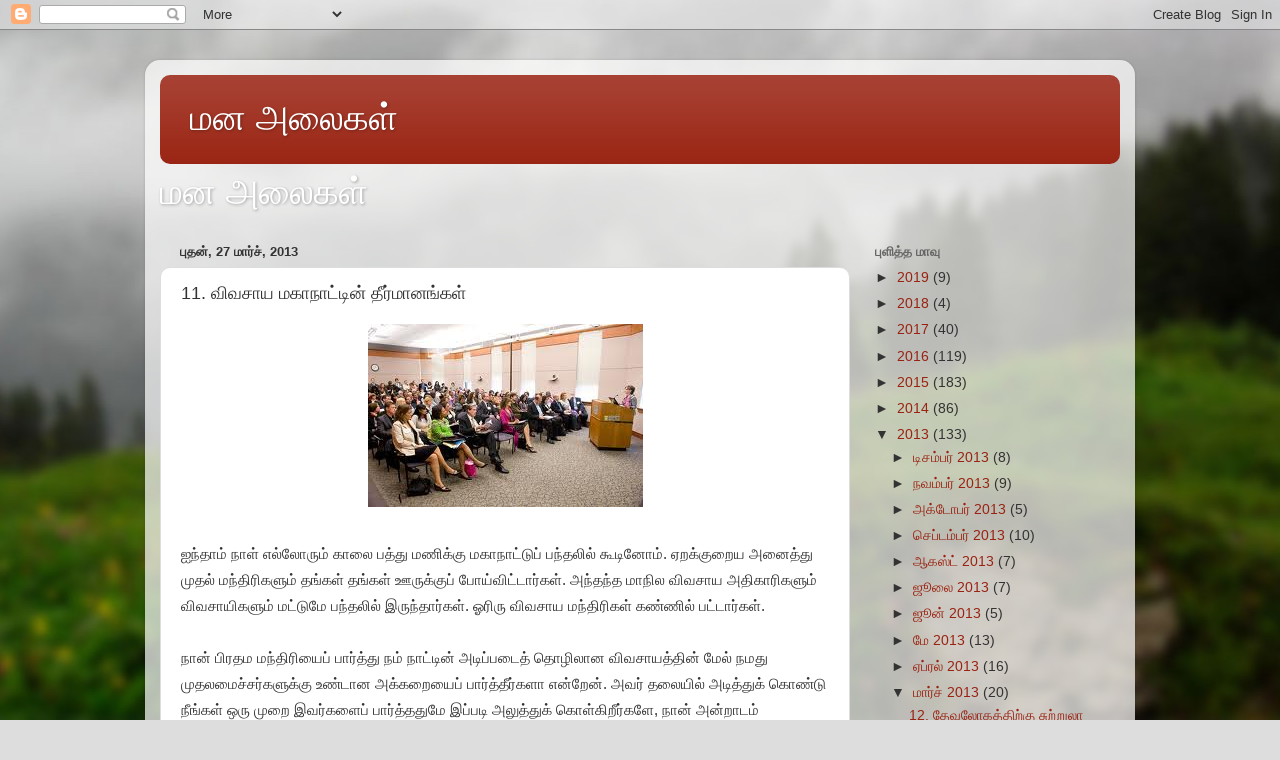

--- FILE ---
content_type: text/html; charset=UTF-8
request_url: https://swamysmusings.blogspot.com/2013/03/11.html
body_size: 29654
content:
<!DOCTYPE html>
<html class='v2' dir='ltr' xmlns='http://www.w3.org/1999/xhtml' xmlns:b='http://www.google.com/2005/gml/b' xmlns:data='http://www.google.com/2005/gml/data' xmlns:expr='http://www.google.com/2005/gml/expr'>
<head>
<link href='https://www.blogger.com/static/v1/widgets/335934321-css_bundle_v2.css' rel='stylesheet' type='text/css'/>
<meta content='width=1100' name='viewport'/>
<meta content='text/html; charset=UTF-8' http-equiv='Content-Type'/>
<meta content='blogger' name='generator'/>
<link href='https://swamysmusings.blogspot.com/favicon.ico' rel='icon' type='image/x-icon'/>
<link href='http://swamysmusings.blogspot.com/2013/03/11.html' rel='canonical'/>
<link rel="alternate" type="application/atom+xml" title="மன அல&#3016;கள&#3021; - Atom" href="https://swamysmusings.blogspot.com/feeds/posts/default" />
<link rel="alternate" type="application/rss+xml" title="மன அல&#3016;கள&#3021; - RSS" href="https://swamysmusings.blogspot.com/feeds/posts/default?alt=rss" />
<link rel="service.post" type="application/atom+xml" title="மன அல&#3016;கள&#3021; - Atom" href="https://www.blogger.com/feeds/9127311236808553970/posts/default" />

<link rel="alternate" type="application/atom+xml" title="மன அல&#3016;கள&#3021; - Atom" href="https://swamysmusings.blogspot.com/feeds/3543347901156953979/comments/default" />
<!--Can't find substitution for tag [blog.ieCssRetrofitLinks]-->
<link href='https://blogger.googleusercontent.com/img/b/R29vZ2xl/AVvXsEgHSUZgP7IIAKlHfo_-l2qmlgkT8FOtT28O_pjChMap0wjLXT1lIJAkS043Mz8kFKP2hh91FhU3iF-4YeHRvzPB8UofdKxLWDn66Ly0pfgl5LAOmLYmjfPt5diIgbR_uVDuVUu65tliBVch/s1600/download.jpg' rel='image_src'/>
<meta content='http://swamysmusings.blogspot.com/2013/03/11.html' property='og:url'/>
<meta content='11. விவசாய மகாநாட்டின் தீர்மானங்கள்' property='og:title'/>
<meta content='' property='og:description'/>
<meta content='https://blogger.googleusercontent.com/img/b/R29vZ2xl/AVvXsEgHSUZgP7IIAKlHfo_-l2qmlgkT8FOtT28O_pjChMap0wjLXT1lIJAkS043Mz8kFKP2hh91FhU3iF-4YeHRvzPB8UofdKxLWDn66Ly0pfgl5LAOmLYmjfPt5diIgbR_uVDuVUu65tliBVch/w1200-h630-p-k-no-nu/download.jpg' property='og:image'/>
<link href='http://swamysmusings.blogspot.com/2013/03/11.html' rel='canonical'/>
<script type='text/javascript'>
var str= window.location.href.toString();
if ((str.indexOf('.com/'))=='-1') {
var str1=str.substring(str.lastIndexOf(".blogspot."));
if (str1.indexOf('/')=='-1') {
var str2=str1;
}
else {
var str2=str1.substring(0,str1.indexOf('/')+1);
}
window.location.href =window.location.href.toString().replace(str2,'.blogspot.com/ncr/');
}
</script>
<link href='http://swamysmusings.blogspot.com/2013/03/11.html' rel='canonical'/>
<script type='text/javascript'>
var str= window.location.href.toString();
if ((str.indexOf('.com/'))=='-1') {
var str1=str.substring(str.lastIndexOf(".blogspot."));
if (str1.indexOf('/')=='-1') {
var str2=str1;
}
else {
var str2=str1.substring(0,str1.indexOf('/')+1);
}
window.location.href =window.location.href.toString().replace(str2,'.blogspot.com/ncr/');
}
</script>
<title>மன அல&#3016;கள&#3021;: 11. வ&#3007;வச&#3006;ய மக&#3006;ந&#3006;ட&#3021;ட&#3007;ன&#3021; த&#3008;ர&#3021;ம&#3006;னங&#3021;கள&#3021;</title>
<style id='page-skin-1' type='text/css'><!--
/*-----------------------------------------------
Blogger Template Style
Name:     Picture Window
Designer: Blogger
URL:      www.blogger.com
----------------------------------------------- */
/* Variable definitions
====================
<Variable name="keycolor" description="Main Color" type="color" default="#1a222a"/>
<Variable name="body.background" description="Body Background" type="background"
color="#dddddd" default="#111111 url(//themes.googleusercontent.com/image?id=1OACCYOE0-eoTRTfsBuX1NMN9nz599ufI1Jh0CggPFA_sK80AGkIr8pLtYRpNUKPmwtEa) repeat-x fixed top center"/>
<Group description="Page Text" selector="body">
<Variable name="body.font" description="Font" type="font"
default="normal normal 15px Arial, Tahoma, Helvetica, FreeSans, sans-serif"/>
<Variable name="body.text.color" description="Text Color" type="color" default="#333333"/>
</Group>
<Group description="Backgrounds" selector=".body-fauxcolumns-outer">
<Variable name="body.background.color" description="Outer Background" type="color" default="#296695"/>
<Variable name="header.background.color" description="Header Background" type="color" default="transparent"/>
<Variable name="post.background.color" description="Post Background" type="color" default="#ffffff"/>
</Group>
<Group description="Links" selector=".main-outer">
<Variable name="link.color" description="Link Color" type="color" default="#336699"/>
<Variable name="link.visited.color" description="Visited Color" type="color" default="#6699cc"/>
<Variable name="link.hover.color" description="Hover Color" type="color" default="#33aaff"/>
</Group>
<Group description="Blog Title" selector=".header h1">
<Variable name="header.font" description="Title Font" type="font"
default="normal normal 36px Arial, Tahoma, Helvetica, FreeSans, sans-serif"/>
<Variable name="header.text.color" description="Text Color" type="color" default="#ffffff" />
</Group>
<Group description="Tabs Text" selector=".tabs-inner .widget li a">
<Variable name="tabs.font" description="Font" type="font"
default="normal normal 15px Arial, Tahoma, Helvetica, FreeSans, sans-serif"/>
<Variable name="tabs.text.color" description="Text Color" type="color" default="#ffffff"/>
<Variable name="tabs.selected.text.color" description="Selected Color" type="color" default="#992211"/>
</Group>
<Group description="Tabs Background" selector=".tabs-outer .PageList">
<Variable name="tabs.background.color" description="Background Color" type="color" default="transparent"/>
<Variable name="tabs.selected.background.color" description="Selected Color" type="color" default="transparent"/>
<Variable name="tabs.separator.color" description="Separator Color" type="color" default="transparent"/>
</Group>
<Group description="Post Title" selector="h3.post-title, .comments h4">
<Variable name="post.title.font" description="Title Font" type="font"
default="normal normal 18px Arial, Tahoma, Helvetica, FreeSans, sans-serif"/>
</Group>
<Group description="Date Header" selector=".date-header">
<Variable name="date.header.color" description="Text Color" type="color" default="#333333"/>
</Group>
<Group description="Post" selector=".post">
<Variable name="post.footer.text.color" description="Footer Text Color" type="color" default="#999999"/>
<Variable name="post.border.color" description="Border Color" type="color" default="#dddddd"/>
</Group>
<Group description="Gadgets" selector="h2">
<Variable name="widget.title.font" description="Title Font" type="font"
default="bold normal 13px Arial, Tahoma, Helvetica, FreeSans, sans-serif"/>
<Variable name="widget.title.text.color" description="Title Color" type="color" default="#888888"/>
</Group>
<Group description="Footer" selector=".footer-outer">
<Variable name="footer.text.color" description="Text Color" type="color" default="#cccccc"/>
<Variable name="footer.widget.title.text.color" description="Gadget Title Color" type="color" default="#aaaaaa"/>
</Group>
<Group description="Footer Links" selector=".footer-outer">
<Variable name="footer.link.color" description="Link Color" type="color" default="#99ccee"/>
<Variable name="footer.link.visited.color" description="Visited Color" type="color" default="#77aaee"/>
<Variable name="footer.link.hover.color" description="Hover Color" type="color" default="#33aaff"/>
</Group>
<Variable name="content.margin" description="Content Margin Top" type="length" default="20px" min="0" max="100px"/>
<Variable name="content.padding" description="Content Padding" type="length" default="0" min="0" max="100px"/>
<Variable name="content.background" description="Content Background" type="background"
default="transparent none repeat scroll top left"/>
<Variable name="content.border.radius" description="Content Border Radius" type="length" default="0" min="0" max="100px"/>
<Variable name="content.shadow.spread" description="Content Shadow Spread" type="length" default="0" min="0" max="100px"/>
<Variable name="header.padding" description="Header Padding" type="length" default="0" min="0" max="100px"/>
<Variable name="header.background.gradient" description="Header Gradient" type="url"
default="none"/>
<Variable name="header.border.radius" description="Header Border Radius" type="length" default="0" min="0" max="100px"/>
<Variable name="main.border.radius.top" description="Main Border Radius" type="length" default="20px" min="0" max="100px"/>
<Variable name="footer.border.radius.top" description="Footer Border Radius Top" type="length" default="0" min="0" max="100px"/>
<Variable name="footer.border.radius.bottom" description="Footer Border Radius Bottom" type="length" default="20px" min="0" max="100px"/>
<Variable name="region.shadow.spread" description="Main and Footer Shadow Spread" type="length" default="3px" min="0" max="100px"/>
<Variable name="region.shadow.offset" description="Main and Footer Shadow Offset" type="length" default="1px" min="-50px" max="50px"/>
<Variable name="tabs.background.gradient" description="Tab Background Gradient" type="url" default="none"/>
<Variable name="tab.selected.background.gradient" description="Selected Tab Background" type="url"
default="url(https://resources.blogblog.com/blogblog/data/1kt/transparent/white80.png)"/>
<Variable name="tab.background" description="Tab Background" type="background"
default="transparent url(https://resources.blogblog.com/blogblog/data/1kt/transparent/black50.png) repeat scroll top left"/>
<Variable name="tab.border.radius" description="Tab Border Radius" type="length" default="10px" min="0" max="100px"/>
<Variable name="tab.first.border.radius" description="First Tab Border Radius" type="length" default="10px" min="0" max="100px"/>
<Variable name="tabs.border.radius" description="Tabs Border Radius" type="length" default="0" min="0" max="100px"/>
<Variable name="tabs.spacing" description="Tab Spacing" type="length" default=".25em" min="0" max="10em"/>
<Variable name="tabs.margin.bottom" description="Tab Margin Bottom" type="length" default="0" min="0" max="100px"/>
<Variable name="tabs.margin.sides" description="Tab Margin Sides" type="length" default="20px" min="0" max="100px"/>
<Variable name="main.background" description="Main Background" type="background"
default="transparent url(https://resources.blogblog.com/blogblog/data/1kt/transparent/white80.png) repeat scroll top left"/>
<Variable name="main.padding.sides" description="Main Padding Sides" type="length" default="20px" min="0" max="100px"/>
<Variable name="footer.background" description="Footer Background" type="background"
default="transparent url(https://resources.blogblog.com/blogblog/data/1kt/transparent/black50.png) repeat scroll top left"/>
<Variable name="post.margin.sides" description="Post Margin Sides" type="length" default="-20px" min="-50px" max="50px"/>
<Variable name="post.border.radius" description="Post Border Radius" type="length" default="5px" min="0" max="100px"/>
<Variable name="widget.title.text.transform" description="Widget Title Text Transform" type="string" default="uppercase"/>
<Variable name="mobile.background.overlay" description="Mobile Background Overlay" type="string"
default="transparent none repeat scroll top left"/>
<Variable name="startSide" description="Side where text starts in blog language" type="automatic" default="left"/>
<Variable name="endSide" description="Side where text ends in blog language" type="automatic" default="right"/>
*/
/* Content
----------------------------------------------- */
body {
font: normal normal 15px Arial, Tahoma, Helvetica, FreeSans, sans-serif;
color: #333333;
background: #dddddd url(//themes.googleusercontent.com/image?id=1fupio4xM9eVxyr-k5QC5RiCJlYR35r9dXsp63RKsKt64v33poi2MvnjkX_1MULBY8BsT) repeat-x fixed bottom center;
}
html body .region-inner {
min-width: 0;
max-width: 100%;
width: auto;
}
.content-outer {
font-size: 90%;
}
a:link {
text-decoration:none;
color: #992211;
}
a:visited {
text-decoration:none;
color: #771100;
}
a:hover {
text-decoration:underline;
color: #cc4411;
}
.content-outer {
background: transparent url(https://resources.blogblog.com/blogblog/data/1kt/transparent/white80.png) repeat scroll top left;
-moz-border-radius: 15px;
-webkit-border-radius: 15px;
-goog-ms-border-radius: 15px;
border-radius: 15px;
-moz-box-shadow: 0 0 3px rgba(0, 0, 0, .15);
-webkit-box-shadow: 0 0 3px rgba(0, 0, 0, .15);
-goog-ms-box-shadow: 0 0 3px rgba(0, 0, 0, .15);
box-shadow: 0 0 3px rgba(0, 0, 0, .15);
margin: 30px auto;
}
.content-inner {
padding: 15px;
}
/* Header
----------------------------------------------- */
.header-outer {
background: #992211 url(https://resources.blogblog.com/blogblog/data/1kt/transparent/header_gradient_shade.png) repeat-x scroll top left;
_background-image: none;
color: #ffffff;
-moz-border-radius: 10px;
-webkit-border-radius: 10px;
-goog-ms-border-radius: 10px;
border-radius: 10px;
}
.Header img, .Header #header-inner {
-moz-border-radius: 10px;
-webkit-border-radius: 10px;
-goog-ms-border-radius: 10px;
border-radius: 10px;
}
.header-inner .Header .titlewrapper,
.header-inner .Header .descriptionwrapper {
padding-left: 30px;
padding-right: 30px;
}
.Header h1 {
font: normal normal 36px Arial, Tahoma, Helvetica, FreeSans, sans-serif;
text-shadow: 1px 1px 3px rgba(0, 0, 0, 0.3);
}
.Header h1 a {
color: #ffffff;
}
.Header .description {
font-size: 130%;
}
/* Tabs
----------------------------------------------- */
.tabs-inner {
margin: .5em 0 0;
padding: 0;
}
.tabs-inner .section {
margin: 0;
}
.tabs-inner .widget ul {
padding: 0;
background: #f5f5f5 url(https://resources.blogblog.com/blogblog/data/1kt/transparent/tabs_gradient_shade.png) repeat scroll bottom;
-moz-border-radius: 10px;
-webkit-border-radius: 10px;
-goog-ms-border-radius: 10px;
border-radius: 10px;
}
.tabs-inner .widget li {
border: none;
}
.tabs-inner .widget li a {
display: inline-block;
padding: .5em 1em;
margin-right: 0;
color: #992211;
font: normal normal 15px Arial, Tahoma, Helvetica, FreeSans, sans-serif;
-moz-border-radius: 0 0 0 0;
-webkit-border-top-left-radius: 0;
-webkit-border-top-right-radius: 0;
-goog-ms-border-radius: 0 0 0 0;
border-radius: 0 0 0 0;
background: transparent none no-repeat scroll top left;
border-right: 1px solid #cccccc;
}
.tabs-inner .widget li:first-child a {
padding-left: 1.25em;
-moz-border-radius-topleft: 10px;
-moz-border-radius-bottomleft: 10px;
-webkit-border-top-left-radius: 10px;
-webkit-border-bottom-left-radius: 10px;
-goog-ms-border-top-left-radius: 10px;
-goog-ms-border-bottom-left-radius: 10px;
border-top-left-radius: 10px;
border-bottom-left-radius: 10px;
}
.tabs-inner .widget li.selected a,
.tabs-inner .widget li a:hover {
position: relative;
z-index: 1;
background: #ffffff url(https://resources.blogblog.com/blogblog/data/1kt/transparent/tabs_gradient_shade.png) repeat scroll bottom;
color: #000000;
-moz-box-shadow: 0 0 0 rgba(0, 0, 0, .15);
-webkit-box-shadow: 0 0 0 rgba(0, 0, 0, .15);
-goog-ms-box-shadow: 0 0 0 rgba(0, 0, 0, .15);
box-shadow: 0 0 0 rgba(0, 0, 0, .15);
}
/* Headings
----------------------------------------------- */
h2 {
font: bold normal 13px Arial, Tahoma, Helvetica, FreeSans, sans-serif;
text-transform: uppercase;
color: #666666;
margin: .5em 0;
}
/* Main
----------------------------------------------- */
.main-outer {
background: transparent none repeat scroll top center;
-moz-border-radius: 0 0 0 0;
-webkit-border-top-left-radius: 0;
-webkit-border-top-right-radius: 0;
-webkit-border-bottom-left-radius: 0;
-webkit-border-bottom-right-radius: 0;
-goog-ms-border-radius: 0 0 0 0;
border-radius: 0 0 0 0;
-moz-box-shadow: 0 0 0 rgba(0, 0, 0, .15);
-webkit-box-shadow: 0 0 0 rgba(0, 0, 0, .15);
-goog-ms-box-shadow: 0 0 0 rgba(0, 0, 0, .15);
box-shadow: 0 0 0 rgba(0, 0, 0, .15);
}
.main-inner {
padding: 15px 5px 20px;
}
.main-inner .column-center-inner {
padding: 0 0;
}
.main-inner .column-left-inner {
padding-left: 0;
}
.main-inner .column-right-inner {
padding-right: 0;
}
/* Posts
----------------------------------------------- */
h3.post-title {
margin: 0;
font: normal normal 18px Arial, Tahoma, Helvetica, FreeSans, sans-serif;
}
.comments h4 {
margin: 1em 0 0;
font: normal normal 18px Arial, Tahoma, Helvetica, FreeSans, sans-serif;
}
.date-header span {
color: #333333;
}
.post-outer {
background-color: #ffffff;
border: solid 1px #dddddd;
-moz-border-radius: 10px;
-webkit-border-radius: 10px;
border-radius: 10px;
-goog-ms-border-radius: 10px;
padding: 15px 20px;
margin: 0 -20px 20px;
}
.post-body {
line-height: 1.8;
font-size: 110%;
position: relative;
}
.post-header {
margin: 0 0 1.5em;
color: #999999;
line-height: 1.6;
}
.post-footer {
margin: .5em 0 0;
color: #999999;
line-height: 1.6;
}
#blog-pager {
font-size: 140%
}
#comments .comment-author {
padding-top: 1.5em;
border-top: dashed 1px #ccc;
border-top: dashed 1px rgba(128, 128, 128, .5);
background-position: 0 1.5em;
}
#comments .comment-author:first-child {
padding-top: 0;
border-top: none;
}
.avatar-image-container {
margin: .2em 0 0;
}
/* Comments
----------------------------------------------- */
.comments .comments-content .icon.blog-author {
background-repeat: no-repeat;
background-image: url([data-uri]);
}
.comments .comments-content .loadmore a {
border-top: 1px solid #cc4411;
border-bottom: 1px solid #cc4411;
}
.comments .continue {
border-top: 2px solid #cc4411;
}
/* Widgets
----------------------------------------------- */
.widget ul, .widget #ArchiveList ul.flat {
padding: 0;
list-style: none;
}
.widget ul li, .widget #ArchiveList ul.flat li {
border-top: dashed 1px #ccc;
border-top: dashed 1px rgba(128, 128, 128, .5);
}
.widget ul li:first-child, .widget #ArchiveList ul.flat li:first-child {
border-top: none;
}
.widget .post-body ul {
list-style: disc;
}
.widget .post-body ul li {
border: none;
}
/* Footer
----------------------------------------------- */
.footer-outer {
color:#eeeeee;
background: transparent url(https://resources.blogblog.com/blogblog/data/1kt/transparent/black50.png) repeat scroll top left;
-moz-border-radius: 10px 10px 10px 10px;
-webkit-border-top-left-radius: 10px;
-webkit-border-top-right-radius: 10px;
-webkit-border-bottom-left-radius: 10px;
-webkit-border-bottom-right-radius: 10px;
-goog-ms-border-radius: 10px 10px 10px 10px;
border-radius: 10px 10px 10px 10px;
-moz-box-shadow: 0 0 0 rgba(0, 0, 0, .15);
-webkit-box-shadow: 0 0 0 rgba(0, 0, 0, .15);
-goog-ms-box-shadow: 0 0 0 rgba(0, 0, 0, .15);
box-shadow: 0 0 0 rgba(0, 0, 0, .15);
}
.footer-inner {
padding: 10px 5px 20px;
}
.footer-outer a {
color: #ffffdd;
}
.footer-outer a:visited {
color: #cccc99;
}
.footer-outer a:hover {
color: #ffffff;
}
.footer-outer .widget h2 {
color: #bbbbbb;
}
/* Mobile
----------------------------------------------- */
html body.mobile {
height: auto;
}
html body.mobile {
min-height: 480px;
background-size: 100% auto;
}
.mobile .body-fauxcolumn-outer {
background: transparent none repeat scroll top left;
}
html .mobile .mobile-date-outer, html .mobile .blog-pager {
border-bottom: none;
background: transparent none repeat scroll top center;
margin-bottom: 10px;
}
.mobile .date-outer {
background: transparent none repeat scroll top center;
}
.mobile .header-outer, .mobile .main-outer,
.mobile .post-outer, .mobile .footer-outer {
-moz-border-radius: 0;
-webkit-border-radius: 0;
-goog-ms-border-radius: 0;
border-radius: 0;
}
.mobile .content-outer,
.mobile .main-outer,
.mobile .post-outer {
background: inherit;
border: none;
}
.mobile .content-outer {
font-size: 100%;
}
.mobile-link-button {
background-color: #992211;
}
.mobile-link-button a:link, .mobile-link-button a:visited {
color: #ffffff;
}
.mobile-index-contents {
color: #333333;
}
.mobile .tabs-inner .PageList .widget-content {
background: #ffffff url(https://resources.blogblog.com/blogblog/data/1kt/transparent/tabs_gradient_shade.png) repeat scroll bottom;
color: #000000;
}
.mobile .tabs-inner .PageList .widget-content .pagelist-arrow {
border-left: 1px solid #cccccc;
}

--></style>
<style id='template-skin-1' type='text/css'><!--
body {
min-width: 990px;
}
.content-outer, .content-fauxcolumn-outer, .region-inner {
min-width: 990px;
max-width: 990px;
_width: 990px;
}
.main-inner .columns {
padding-left: 0;
padding-right: 270px;
}
.main-inner .fauxcolumn-center-outer {
left: 0;
right: 270px;
/* IE6 does not respect left and right together */
_width: expression(this.parentNode.offsetWidth -
parseInt("0") -
parseInt("270px") + 'px');
}
.main-inner .fauxcolumn-left-outer {
width: 0;
}
.main-inner .fauxcolumn-right-outer {
width: 270px;
}
.main-inner .column-left-outer {
width: 0;
right: 100%;
margin-left: -0;
}
.main-inner .column-right-outer {
width: 270px;
margin-right: -270px;
}
#layout {
min-width: 0;
}
#layout .content-outer {
min-width: 0;
width: 800px;
}
#layout .region-inner {
min-width: 0;
width: auto;
}
body#layout div.add_widget {
padding: 8px;
}
body#layout div.add_widget a {
margin-left: 32px;
}
--></style>
<style>
    body {background-image:url(\/\/themes.googleusercontent.com\/image?id=1fupio4xM9eVxyr-k5QC5RiCJlYR35r9dXsp63RKsKt64v33poi2MvnjkX_1MULBY8BsT);}
    
@media (max-width: 200px) { body {background-image:url(\/\/themes.googleusercontent.com\/image?id=1fupio4xM9eVxyr-k5QC5RiCJlYR35r9dXsp63RKsKt64v33poi2MvnjkX_1MULBY8BsT&options=w200);}}
@media (max-width: 400px) and (min-width: 201px) { body {background-image:url(\/\/themes.googleusercontent.com\/image?id=1fupio4xM9eVxyr-k5QC5RiCJlYR35r9dXsp63RKsKt64v33poi2MvnjkX_1MULBY8BsT&options=w400);}}
@media (max-width: 800px) and (min-width: 401px) { body {background-image:url(\/\/themes.googleusercontent.com\/image?id=1fupio4xM9eVxyr-k5QC5RiCJlYR35r9dXsp63RKsKt64v33poi2MvnjkX_1MULBY8BsT&options=w800);}}
@media (max-width: 1200px) and (min-width: 801px) { body {background-image:url(\/\/themes.googleusercontent.com\/image?id=1fupio4xM9eVxyr-k5QC5RiCJlYR35r9dXsp63RKsKt64v33poi2MvnjkX_1MULBY8BsT&options=w1200);}}
/* Last tag covers anything over one higher than the previous max-size cap. */
@media (min-width: 1201px) { body {background-image:url(\/\/themes.googleusercontent.com\/image?id=1fupio4xM9eVxyr-k5QC5RiCJlYR35r9dXsp63RKsKt64v33poi2MvnjkX_1MULBY8BsT&options=w1600);}}
  </style>
<link href='https://www.blogger.com/dyn-css/authorization.css?targetBlogID=9127311236808553970&amp;zx=f5838952-e92f-441b-ac9a-59f24c63ca94' media='none' onload='if(media!=&#39;all&#39;)media=&#39;all&#39;' rel='stylesheet'/><noscript><link href='https://www.blogger.com/dyn-css/authorization.css?targetBlogID=9127311236808553970&amp;zx=f5838952-e92f-441b-ac9a-59f24c63ca94' rel='stylesheet'/></noscript>
<meta name='google-adsense-platform-account' content='ca-host-pub-1556223355139109'/>
<meta name='google-adsense-platform-domain' content='blogspot.com'/>

</head>
<body class='loading'>
<div class='navbar section' id='navbar' name='Navbar'><div class='widget Navbar' data-version='1' id='Navbar1'><script type="text/javascript">
    function setAttributeOnload(object, attribute, val) {
      if(window.addEventListener) {
        window.addEventListener('load',
          function(){ object[attribute] = val; }, false);
      } else {
        window.attachEvent('onload', function(){ object[attribute] = val; });
      }
    }
  </script>
<div id="navbar-iframe-container"></div>
<script type="text/javascript" src="https://apis.google.com/js/platform.js"></script>
<script type="text/javascript">
      gapi.load("gapi.iframes:gapi.iframes.style.bubble", function() {
        if (gapi.iframes && gapi.iframes.getContext) {
          gapi.iframes.getContext().openChild({
              url: 'https://www.blogger.com/navbar/9127311236808553970?po\x3d3543347901156953979\x26origin\x3dhttps://swamysmusings.blogspot.com',
              where: document.getElementById("navbar-iframe-container"),
              id: "navbar-iframe"
          });
        }
      });
    </script><script type="text/javascript">
(function() {
var script = document.createElement('script');
script.type = 'text/javascript';
script.src = '//pagead2.googlesyndication.com/pagead/js/google_top_exp.js';
var head = document.getElementsByTagName('head')[0];
if (head) {
head.appendChild(script);
}})();
</script>
</div></div>
<div class='body-fauxcolumns'>
<div class='fauxcolumn-outer body-fauxcolumn-outer'>
<div class='cap-top'>
<div class='cap-left'></div>
<div class='cap-right'></div>
</div>
<div class='fauxborder-left'>
<div class='fauxborder-right'></div>
<div class='fauxcolumn-inner'>
</div>
</div>
<div class='cap-bottom'>
<div class='cap-left'></div>
<div class='cap-right'></div>
</div>
</div>
</div>
<div class='content'>
<div class='content-fauxcolumns'>
<div class='fauxcolumn-outer content-fauxcolumn-outer'>
<div class='cap-top'>
<div class='cap-left'></div>
<div class='cap-right'></div>
</div>
<div class='fauxborder-left'>
<div class='fauxborder-right'></div>
<div class='fauxcolumn-inner'>
</div>
</div>
<div class='cap-bottom'>
<div class='cap-left'></div>
<div class='cap-right'></div>
</div>
</div>
</div>
<div class='content-outer'>
<div class='content-cap-top cap-top'>
<div class='cap-left'></div>
<div class='cap-right'></div>
</div>
<div class='fauxborder-left content-fauxborder-left'>
<div class='fauxborder-right content-fauxborder-right'></div>
<div class='content-inner'>
<header>
<div class='header-outer'>
<div class='header-cap-top cap-top'>
<div class='cap-left'></div>
<div class='cap-right'></div>
</div>
<div class='fauxborder-left header-fauxborder-left'>
<div class='fauxborder-right header-fauxborder-right'></div>
<div class='region-inner header-inner'>
<div class='header section' id='header' name='மேற்குறிப்பு'><div class='widget Header' data-version='1' id='Header1'>
<div id='header-inner'>
<div class='titlewrapper'>
<h1 class='title'>
<a href='https://swamysmusings.blogspot.com/'>
மன அல&#3016;கள&#3021;
</a>
</h1>
</div>
<div class='descriptionwrapper'>
<p class='description'><span>
</span></p>
</div>
</div>
</div></div>
</div>
</div>
<div class='header-cap-bottom cap-bottom'>
<div class='cap-left'></div>
<div class='cap-right'></div>
</div>
</div>
</header>
<div class='tabs-outer'>
<div class='tabs-cap-top cap-top'>
<div class='cap-left'></div>
<div class='cap-right'></div>
</div>
<div class='fauxborder-left tabs-fauxborder-left'>
<div class='fauxborder-right tabs-fauxborder-right'></div>
<div class='region-inner tabs-inner'>
<div class='tabs section' id='crosscol' name='மேற்குறிப்பையும் உள்ளடக்கத்தையும் பிரிக்கும் நெடுவரிசை'><div class='widget Header' data-version='1' id='Header2'>
<div id='header-inner'>
<div class='titlewrapper'>
<h1 class='title'>
<a href='https://swamysmusings.blogspot.com/'>
மன அல&#3016;கள&#3021;
</a>
</h1>
</div>
<div class='descriptionwrapper'>
<p class='description'><span>
</span></p>
</div>
</div>
</div></div>
<div class='tabs no-items section' id='crosscol-overflow' name='Cross-Column 2'></div>
</div>
</div>
<div class='tabs-cap-bottom cap-bottom'>
<div class='cap-left'></div>
<div class='cap-right'></div>
</div>
</div>
<div class='main-outer'>
<div class='main-cap-top cap-top'>
<div class='cap-left'></div>
<div class='cap-right'></div>
</div>
<div class='fauxborder-left main-fauxborder-left'>
<div class='fauxborder-right main-fauxborder-right'></div>
<div class='region-inner main-inner'>
<div class='columns fauxcolumns'>
<div class='fauxcolumn-outer fauxcolumn-center-outer'>
<div class='cap-top'>
<div class='cap-left'></div>
<div class='cap-right'></div>
</div>
<div class='fauxborder-left'>
<div class='fauxborder-right'></div>
<div class='fauxcolumn-inner'>
</div>
</div>
<div class='cap-bottom'>
<div class='cap-left'></div>
<div class='cap-right'></div>
</div>
</div>
<div class='fauxcolumn-outer fauxcolumn-left-outer'>
<div class='cap-top'>
<div class='cap-left'></div>
<div class='cap-right'></div>
</div>
<div class='fauxborder-left'>
<div class='fauxborder-right'></div>
<div class='fauxcolumn-inner'>
</div>
</div>
<div class='cap-bottom'>
<div class='cap-left'></div>
<div class='cap-right'></div>
</div>
</div>
<div class='fauxcolumn-outer fauxcolumn-right-outer'>
<div class='cap-top'>
<div class='cap-left'></div>
<div class='cap-right'></div>
</div>
<div class='fauxborder-left'>
<div class='fauxborder-right'></div>
<div class='fauxcolumn-inner'>
</div>
</div>
<div class='cap-bottom'>
<div class='cap-left'></div>
<div class='cap-right'></div>
</div>
</div>
<!-- corrects IE6 width calculation -->
<div class='columns-inner'>
<div class='column-center-outer'>
<div class='column-center-inner'>
<div class='main section' id='main' name='முதன்மை'><div class='widget Blog' data-version='1' id='Blog1'>
<div class='blog-posts hfeed'>

          <div class="date-outer">
        
<h2 class='date-header'><span>ப&#3009;தன&#3021;, 27 ம&#3006;ர&#3021;ச&#3021;, 2013</span></h2>

          <div class="date-posts">
        
<div class='post-outer'>
<script language="javascript" src="//services.thamizmanam.com/jscript.php" type="text/javascript">
</script>
<script language="javascript" src="//services.thamizmanam.com/toolbar.php?date=%E0%AE%AE%E0%AE%BE%E0%AE%B0%E0%AF%8D%E0%AE%9A%E0%AF%8D+27,+2013&amp;posturl=https://swamysmusings.blogspot.com/2013/03/11.html&amp;cmt=15&amp;blogurl=https://swamysmusings.blogspot.com/&amp;photo" type="text/javascript">
</script>
<div class='post hentry uncustomized-post-template' itemprop='blogPost' itemscope='itemscope' itemtype='http://schema.org/BlogPosting'>
<meta content='https://blogger.googleusercontent.com/img/b/R29vZ2xl/AVvXsEgHSUZgP7IIAKlHfo_-l2qmlgkT8FOtT28O_pjChMap0wjLXT1lIJAkS043Mz8kFKP2hh91FhU3iF-4YeHRvzPB8UofdKxLWDn66Ly0pfgl5LAOmLYmjfPt5diIgbR_uVDuVUu65tliBVch/s1600/download.jpg' itemprop='image_url'/>
<meta content='9127311236808553970' itemprop='blogId'/>
<meta content='3543347901156953979' itemprop='postId'/>
<a name='3543347901156953979'></a>
<h3 class='post-title entry-title' itemprop='name'>
11. வ&#3007;வச&#3006;ய மக&#3006;ந&#3006;ட&#3021;ட&#3007;ன&#3021; த&#3008;ர&#3021;ம&#3006;னங&#3021;கள&#3021;
</h3>
<div class='post-header'>
<div class='post-header-line-1'></div>
</div>
<div class='post-body entry-content' id='post-body-3543347901156953979' itemprop='description articleBody'>
<div dir="ltr" style="text-align: left;" trbidi="on">
<div class="separator" style="clear: both; text-align: center;">
<a href="https://blogger.googleusercontent.com/img/b/R29vZ2xl/AVvXsEgHSUZgP7IIAKlHfo_-l2qmlgkT8FOtT28O_pjChMap0wjLXT1lIJAkS043Mz8kFKP2hh91FhU3iF-4YeHRvzPB8UofdKxLWDn66Ly0pfgl5LAOmLYmjfPt5diIgbR_uVDuVUu65tliBVch/s1600/download.jpg" imageanchor="1" style="margin-left: 1em; margin-right: 1em;"><img border="0" src="https://blogger.googleusercontent.com/img/b/R29vZ2xl/AVvXsEgHSUZgP7IIAKlHfo_-l2qmlgkT8FOtT28O_pjChMap0wjLXT1lIJAkS043Mz8kFKP2hh91FhU3iF-4YeHRvzPB8UofdKxLWDn66Ly0pfgl5LAOmLYmjfPt5diIgbR_uVDuVUu65tliBVch/s1600/download.jpg" /></a></div>
<br />
ஐந&#3021;த&#3006;ம&#3021; ந&#3006;ள&#3021; எல&#3021;ல&#3019;ர&#3009;ம&#3021; க&#3006;ல&#3016; பத&#3021;த&#3009; மண&#3007;க&#3021;க&#3009; மக&#3006;ந&#3006;ட&#3021;ட&#3009;ப&#3021; பந&#3021;தல&#3007;ல&#3021; க&#3010;ட&#3007;ன&#3019;ம&#3021;. ஏறக&#3021;க&#3009;ற&#3016;ய அன&#3016;த&#3021;த&#3009; ம&#3009;தல&#3021; மந&#3021;த&#3007;ர&#3007;கள&#3009;ம&#3021; தங&#3021;கள&#3021; தங&#3021;கள&#3021; ஊர&#3009;க&#3021;க&#3009;ப&#3021; ப&#3019;ய&#3021;வ&#3007;ட&#3021;ட&#3006;ர&#3021;கள&#3021;. அந&#3021;தந&#3021;த ம&#3006;ந&#3007;ல வ&#3007;வச&#3006;ய அத&#3007;க&#3006;ர&#3007;கள&#3009;ம&#3021; வ&#3007;வச&#3006;ய&#3007;கள&#3009;ம&#3021; மட&#3021;ட&#3009;ம&#3015; பந&#3021;தல&#3007;ல&#3021; இர&#3009;ந&#3021;த&#3006;ர&#3021;கள&#3021;. ஓர&#3007;ர&#3009; வ&#3007;வச&#3006;ய மந&#3021;த&#3007;ர&#3007;கள&#3021; கண&#3021;ண&#3007;ல&#3021; பட&#3021;ட&#3006;ர&#3021;கள&#3021;.<br />
<br />
ந&#3006;ன&#3021; ப&#3007;ரதம மந&#3021;த&#3007;ர&#3007;ய&#3016;ப&#3021; ப&#3006;ர&#3021;த&#3021;த&#3009; நம&#3021; ந&#3006;ட&#3021;ட&#3007;ன&#3021; அட&#3007;ப&#3021;பட&#3016;த&#3021; த&#3018;ழ&#3007;ல&#3006;ன வ&#3007;வச&#3006;யத&#3021;த&#3007;ன&#3021; ம&#3015;ல&#3021; நமத&#3009; ம&#3009;தலம&#3016;ச&#3021;சர&#3021;கள&#3009;க&#3021;க&#3009; உண&#3021;ட&#3006;ன அக&#3021;கற&#3016;ய&#3016;ப&#3021; ப&#3006;ர&#3021;த&#3021;த&#3008;ர&#3021;கள&#3006; என&#3021;ற&#3015;ன&#3021;. அவர&#3021; தல&#3016;ய&#3007;ல&#3021; அட&#3007;த&#3021;த&#3009;க&#3021; க&#3018;ண&#3021;ட&#3009; ந&#3008;ங&#3021;கள&#3021; ஒர&#3009; ம&#3009;ற&#3016; இவர&#3021;கள&#3016;ப&#3021; ப&#3006;ர&#3021;த&#3021;தத&#3009;ம&#3015; இப&#3021;பட&#3007; அல&#3009;த&#3021;த&#3009;க&#3021; க&#3018;ள&#3021;க&#3007;ற&#3008;ர&#3021;கள&#3015;, ந&#3006;ன&#3021; அன&#3021;ற&#3006;டம&#3021; இவர&#3021;கள&#3009;டன&#3021; மல&#3021;ல&#3009;க&#3021; கட&#3021;ட&#3007;க&#3021; க&#3018;ண&#3021;ட&#3009; இர&#3009;க&#3021;க&#3007;ற&#3015;ன&#3015;, என&#3021;ன&#3009;ட&#3016;ய ந&#3007;ல&#3016;ய&#3016; ய&#3019;ச&#3007;த&#3021;த&#3009;ப&#3021; ப&#3006;ர&#3009;ங&#3021;கள&#3021; என&#3021;ற&#3006;ர&#3021;. ஆம&#3006;ங&#3021;க, உங&#3021;கள&#3021; ந&#3007;ல&#3016; உண&#3021;ம&#3016;ய&#3007;ல&#3015;ய&#3015; பர&#3007;த&#3006;பத&#3021;த&#3007;ற&#3021;க&#3009; உர&#3007;யத&#3009;த&#3006;ன&#3021; என&#3021;ற&#3015;ன&#3021;.<br />
<br />
&nbsp;மக&#3006;ந&#3006;ட&#3021;ட&#3009; அல&#3009;வல&#3021;கள&#3021; த&#3018;டங&#3021;க&#3007;ன. ப&#3007;ரதம மந&#3021;த&#3007;ர&#3007; ந&#3007;கழ&#3021;ச&#3021;ச&#3007;கள&#3016; ஆரம&#3021;ப&#3007;த&#3021;த&#3009; வ&#3016;த&#3021;த&#3009; ச&#3018;ன&#3021;னத&#3006;வத&#3009;. இப&#3021;ப&#3019;த&#3009; ந&#3006;ம&#3021; இங&#3021;க&#3009; ஓர&#3009; வ&#3007;வச&#3006;யப&#3021; ப&#3009;ரட&#3021;ச&#3007; ச&#3014;ய&#3021;யப&#3021; ப&#3019;க&#3007;ற&#3019;ம&#3021;. இங&#3021;க&#3009; ந&#3007;ற&#3016;வ&#3015;ற&#3021;றப&#3021;பட&#3009;ம&#3021; த&#3008;ர&#3021;ம&#3006;னங&#3021;கள&#3021; வ&#3014;ற&#3009;ம&#3021; ப&#3015;ச&#3021;ச&#3006;க ந&#3007;ன&#3021;ற&#3009; வ&#3007;டப&#3021;ப&#3019;வத&#3007;ல&#3021;ல&#3016;. அவ&#3016;கள&#3021; உடனட&#3007;ய&#3006;க அம&#3009;ல&#3009;க&#3021;க&#3009; வரப&#3021;ப&#3019;க&#3007;ன&#3021;றன. அத&#3007;ல&#3021; சந&#3021;த&#3015;கம&#3021; வ&#3015;ண&#3021;ட&#3006;ம&#3021;. இப&#3021;ப&#3019;த&#3009; த&#3008;ர&#3021;ம&#3006;னங&#3021;கள&#3016; ந&#3007;த&#3007; மந&#3021;த&#3007;ர&#3007; ம&#3009;ன&#3021;ம&#3018;ழ&#3007;வ&#3006;ர&#3021;.<br />
<br />
ந&#3007;த&#3007; மந&#3021;த&#3007;ர&#3007; எழ&#3009;ந&#3021;த&#3009; த&#3008;ர&#3021;ம&#3006;னங&#3021;கள&#3016; ஒவ&#3021;வ&#3018;ன&#3021;ற&#3006;க ம&#3009;ன&#3021; ம&#3018;ழ&#3007;ந&#3021;த&#3006;ர&#3021;.<br />
<br />
1. நம&#3021; த&#3015;வல&#3019;கத&#3021; த&#3010;த&#3009;வர&#3021; வர&#3009;ண பகவ&#3006;ன&#3007;டம&#3021; ப&#3019;ட&#3021;ட&#3009;ள&#3021;ள ஒப&#3021;பந&#3021;தப&#3021;பட&#3007; இன&#3007;ம&#3015;ல&#3021; இந&#3021;த&#3007;ய&#3006;வ&#3007;ல&#3021; ம&#3006;தம&#3021; ம&#3009;ம&#3021;ம&#3006;ர&#3007; ப&#3014;ய&#3021;ய&#3009;ம&#3021;. அன&#3016;த&#3021;த&#3009; ந&#3021;த&#3007;கள&#3007;ல&#3009;ம&#3021; வர&#3009;டம&#3021; ம&#3009;ழ&#3009;வத&#3009;ம&#3021; தண&#3021;ண&#3008;ர&#3021; வற&#3021;ற&#3006;மல&#3021; ஓட&#3009;ம&#3021;. எந&#3021;த ஆற&#3021;ற&#3007;ல&#3009;ம&#3021; நகரக&#3021; கழ&#3007;வ&#3009; ந&#3008;ர&#3019; அல&#3021;லத&#3009; த&#3018;ழ&#3007;ற&#3021;ச&#3006;ல&#3016;க&#3021; கழ&#3007;வ&#3009; ந&#3008;ர&#3019; கலக&#3021;க&#3006;த&#3009;. அவற&#3021;ற&#3007;ற&#3021;க&#3009; ம&#3006;ற&#3021;ற&#3009; ஏற&#3021;ப&#3006;ட&#3009;கள&#3021; ச&#3014;ய&#3021;யப&#3021;பட&#3021;ட&#3009; வ&#3007;ட&#3021;டன.<br />
<br />
2. வ&#3007;வச&#3006;யம&#3021; த&#3018;ழ&#3007;ல&#3021;த&#3009;ற&#3016;ய&#3006;க அற&#3007;வ&#3007;க&#3021;கப&#3021;பட&#3009;க&#3007;றத&#3009;. த&#3018;ழ&#3007;ல&#3021; த&#3009;ற&#3016; ந&#3007;ற&#3009;வனங&#3021;கள&#3021; ச&#3014;யல&#3021;பட&#3009;ம&#3021; வ&#3007;தத&#3021;த&#3007;ல&#3015;ய&#3015; இன&#3007;ம&#3015;ல&#3021; வ&#3007;வச&#3006;யம&#3009;ம&#3021; ச&#3014;யல&#3021;பட&#3009;ம&#3021;. அத&#3007;ல&#3021; ம&#3009;க&#3021;க&#3007;யம&#3006;ன ச&#3014;யல&#3021;ப&#3006;ட&#3009;, உற&#3021;பத&#3021;த&#3007;ப&#3021; ப&#3018;ர&#3009;ள&#3021;கள&#3009;க&#3021;க&#3009; வ&#3007;ல&#3016; ந&#3007;ர&#3021;ணயம&#3021; ச&#3014;ய&#3021;தல&#3021;. உற&#3021;பத&#3021;த&#3007;ச&#3021; ச&#3014;லவ&#3009;கள&#3009;க&#3021;க&#3009; ம&#3015;ல&#3021; 20 சதம&#3021; அத&#3007;கம&#3021; வ&#3016;த&#3021;த&#3009; வ&#3007;ல&#3016; ந&#3007;ர&#3021;ணய&#3007;க&#3021;கப&#3021;பட&#3009;ம&#3021;. இந&#3021;த&#3007;ய&#3006; ம&#3009;ழ&#3009;வத&#3009;ம&#3021; வ&#3007;ள&#3016; ப&#3018;ர&#3009;ட&#3021;கள&#3007;ன&#3021; வ&#3007;ல&#3016; ஒர&#3015; ம&#3006;த&#3007;ர&#3007; இர&#3009;க&#3021;க&#3009;ம&#3021;. வ&#3007;ய&#3006;ப&#3006;ர&#3007;கள&#3021; க&#3018;ள&#3021;ம&#3009;தல&#3021; வ&#3007;ல&#3016;க&#3021;க&#3009; ம&#3015;ல&#3021; 20 சதம&#3021; மட&#3021;ட&#3009;ம&#3015; ல&#3006;பம&#3021; வ&#3016;க&#3021;கல&#3006;ம&#3021;.<br />
<br />
3. வ&#3007;வச&#3006;ய வ&#3007;ள&#3016; ப&#3018;ர&#3009;ட&#3021;கள&#3016; சந&#3021;த&#3016;ய&#3007;ல&#3021; ந&#3007;ர&#3021;ணய&#3007;க&#3021;கப&#3021;பட&#3021;ட வ&#3007;ல&#3016;ய&#3007;ல&#3021; வ&#3006;ங&#3021;க&#3009;வதற&#3021;க&#3009; வ&#3007;ய&#3006;ப&#3006;ர&#3007;கள&#3021; ம&#3009;ன&#3021; வர&#3006;வ&#3007;ட&#3021;ட&#3006;ல&#3021; அந&#3021;தப&#3021; ப&#3018;ர&#3009;ட&#3021;கள&#3016; அரச&#3015; ந&#3007;ர&#3021;ணய&#3007;க&#3021;கப&#3021;பட&#3021;ட வ&#3007;ல&#3016;க&#3021;க&#3009; க&#3018;ள&#3021;ம&#3009;தல&#3021; ச&#3014;ய&#3021;த&#3009; க&#3018;ள&#3021;ள&#3009;ம&#3021;. அத&#3007;க வ&#3007;ள&#3016;ச&#3021;சல&#3021; வர&#3009;ம&#3021;ப&#3019;த&#3009; வ&#3007;ல&#3016; இல&#3021;ல&#3016;ய&#3015; என&#3021;ற&#3009; எந&#3021;த வ&#3007;வச&#3006;ய&#3007;ய&#3009;ம&#3021; கவல&#3016;ப&#3021;படவ&#3015;ண&#3021;ட&#3007;யத&#3007;ல&#3021;ல&#3016;.<br />
<br />
4. வ&#3007;வச&#3006;யம&#3021; இன&#3007; நவ&#3008;ன த&#3018;ழ&#3007;ல&#3021; ந&#3009;ட&#3021;பங&#3021;கள&#3009;டன&#3021; நட&#3016;ப&#3014;ற&#3009;ம&#3021;.வ&#3015;ல&#3016;கள&#3016; ச&#3009;லபம&#3006;க&#3021;க&#3009;ம&#3021; நவ&#3008;ன கர&#3009;வ&#3007;கள&#3021; உபய&#3019;க&#3007;க&#3021;கப&#3021;பட&#3009;ம&#3021;. வ&#3007;வச&#3006;ய வ&#3015;ல&#3016;கள&#3021; இன&#3007;ம&#3015;ல&#3021; நன&#3021;க&#3009; பய&#3007;ற&#3021;ச&#3007; ப&#3014;ற&#3021;ற த&#3018;ழ&#3007;ல&#3021; ந&#3007;ப&#3009;ணர&#3021;கள&#3006;ல&#3021; ச&#3014;ய&#3021;யப&#3021;பட&#3009;ம&#3021;. அவர&#3021;கள&#3016; பயன&#3021;பட&#3009;த&#3021;த அந&#3021;தந&#3021;த க&#3007;ர&#3006;மங&#3021;கள&#3007;ல&#3021; ச&#3015;வ&#3016; ம&#3016;யங&#3021;கள&#3021; அம&#3016;க&#3021;கப&#3021;பட&#3009;ம&#3021;.<br />
<br />
5. இயற&#3021;க&#3016; வழ&#3007; வ&#3007;வச&#3006;யம&#3015; இன&#3007; கட&#3016;ப&#3021;ப&#3007;ட&#3007;க&#3021;கப&#3021;பட&#3009;ம&#3021;. நச&#3021;ச&#3009; கலந&#3021;த ப&#3010;ச&#3021;ச&#3007;க&#3021;க&#3018;ல&#3021;ல&#3007;கள&#3021; உபய&#3019;கப&#3021; பட&#3009;த&#3021;தப&#3021;படம&#3006;ட&#3021;ட&#3006;த&#3009;. மண&#3021;வளம&#3021; ப&#3006;த&#3009;க&#3006;க&#3021;கப&#3021;பட&#3009;ம&#3021;. க&#3006;ட&#3009;கள&#3016; எக&#3021;க&#3006;ரணம&#3021; க&#3018;ண&#3021;ட&#3009;ம&#3021; ய&#3006;ர&#3009;ம&#3021; அழ&#3007;க&#3021;க ம&#3009;ட&#3007;ய&#3006;த&#3009;. அவ&#3016;கள&#3007;ன&#3021; பரப&#3021;பளவ&#3009; அத&#3007;கர&#3007;க&#3021;கப&#3021;பட&#3009;ம&#3021;. வ&#3007;வச&#3006;ய ந&#3007;லங&#3021;கள&#3016; இன&#3007; வ&#3015;ற&#3009; எந&#3021;த உபய&#3019;கத&#3021;த&#3007;ற&#3021;க&#3009;ம&#3021; பயன&#3021;பட&#3009;த&#3021;தக&#3021; க&#3010;ட&#3006;த&#3009;.<br />
<br />
6. வர&#3009;டம&#3021; ம&#3009;ப&#3021;ப&#3019;கம&#3021; வ&#3007;ள&#3016;வத&#3007;ல&#3021;, ஒர&#3009; ப&#3019;கம&#3021; பச&#3009;ந&#3021;த&#3006;ள&#3021; உரப&#3021; பய&#3007;ர&#3021;கள&#3009;க&#3021;க&#3006;க ஒத&#3009;க&#3021;கப&#3021;பட&#3009;ம&#3021;. இதற&#3021;க&#3006;ன ச&#3014;லவ&#3016; அரச&#3009; ஏற&#3021;ற&#3009;க&#3021;க&#3018;ள&#3021;ள&#3009;ம&#3021;.<br />
<br />
7.இயற&#3021;க&#3016; உரங&#3021;கள&#3016; அரச&#3015; தய&#3006;ர&#3007;த&#3021;த&#3009; வ&#3007;வச&#3006;ய&#3007;கள&#3009;க&#3021;க&#3009; வழங&#3021;க&#3009;ம&#3021;.<br />
க&#3009;ற&#3007;ப&#3021;ப&#3006;க மன&#3007;தக&#3021; கழ&#3007;வ&#3009;கள&#3021; வ&#3008;ண&#3006;க&#3006;மல&#3021; உரம&#3021; தய&#3006;ர&#3007;ப&#3021;ப&#3009;க&#3021;க&#3009; உபய&#3019;கப&#3021;பட&#3009;த&#3021;தப&#3021;பட&#3009;ம&#3021;.<br />
<br />
8. மக&#3021;ள&#3009;க&#3021;க&#3009; வ&#3015;ண&#3021;ட&#3007;ய தரம&#3006;ன, கலப&#3021;படம&#3007;ல&#3021;ல&#3006;த உணவ&#3009;ப&#3021;ப&#3018;ர&#3009;ட&#3021;கள&#3021; ஆங&#3021;க&#3006;ங&#3021;க&#3015; ந&#3007;ற&#3009;வப&#3021;பட&#3009;ம&#3021; அரச&#3009; அங&#3021;க&#3006;ட&#3007;கள&#3021; ம&#3010;லம&#3006;க வ&#3007;ற&#3021;கப&#3021;பட&#3009;ம&#3021;.<br />
<br />
9. ம&#3009;க&#3021;க&#3007;யம&#3006;ன மற&#3021;ற&#3018;ர&#3009; த&#3008;ர&#3021;ம&#3006;னம&#3021;. வ&#3007;வச&#3006;ய&#3007;கள&#3007;ன&#3021; கடன&#3021;கள&#3021;, அவர&#3021;கள&#3021; எங&#3021;க&#3009; வ&#3006;ங&#3021;க&#3007;ய&#3007;ர&#3009;ந&#3021;த&#3006;ல&#3009;ம&#3021; சர&#3007;, அவ&#3016;கள&#3021; ம&#3018;த&#3021;தம&#3006;க ரத&#3021;த&#3009; ச&#3014;ய&#3021;யப&#3021;பட&#3009;க&#3007;ன&#3021;றன. &nbsp;இன&#3007;ம&#3015;ல&#3021; அவர&#3021;கள&#3009;க&#3021;க&#3009; வ&#3007;வச&#3006;ய வ&#3015;ல&#3016;கள&#3009;க&#3021;க&#3009;த&#3021; த&#3015;வ&#3016;ய&#3006;ன ந&#3007;த&#3007; வட&#3021;ட&#3007;ய&#3007;ல&#3021;ல&#3006;க&#3021; கடன&#3006;கக&#3021; க&#3018;ட&#3009;க&#3021;கப&#3021;பட&#3009;ம&#3021;.<br />
<br />
மத&#3021;த&#3007;ய வ&#3007;வச&#3006;ய மந&#3021;த&#3007;ர&#3007; இந&#3021;தத&#3021; த&#3008;ர&#3021;ம&#3006;னங&#3021;கள&#3016; வழ&#3007; ம&#3018;ழ&#3007;ந&#3021;த&#3006;ர&#3021;.<br />
<br />
இந&#3021;தத&#3021; த&#3008;ர&#3021;ம&#3006;னங&#3021;கள&#3016;க&#3021; க&#3015;ட&#3021;ட மக&#3006;ந&#3006;ட&#3021;ட&#3009;க&#3021;க&#3009; வந&#3021;த&#3007;ர&#3009;ந&#3021;த அன&#3016;த&#3021;த&#3009; மக&#3021;கள&#3009;ம&#3021; எழ&#3009;ந&#3021;த&#3009; ந&#3007;ன&#3021;ற&#3009; கரக&#3019;ஷம&#3021; ச&#3014;ய&#3021;த சத&#3021;தம&#3021; க&#3015;ட&#3021;ட&#3009; வ&#3006;னத&#3021;த&#3007;ல&#3007;ர&#3009;ந&#3021;த&#3009; ம&#3009;ம&#3021;ம&#3010;ர&#3021;த&#3021;த&#3007;கள&#3009;ம&#3021; வந&#3021;த&#3009; வ&#3007;ட&#3021;ட&#3006;ர&#3021;கள&#3021;. நல&#3021;ல வ&#3007;ஷயங&#3021;கள&#3021;த&#3006;ன&#3021; நடக&#3021;க&#3007;றத&#3009; என&#3021;ற&#3009; அற&#3007;ந&#3021;த&#3009; க&#3018;ண&#3021;ட&#3009; ஊர&#3021; த&#3007;ர&#3009;ம&#3021;ப&#3007;ன&#3006;ர&#3021;கள&#3021;.<br />
<br />
இப&#3021;பட&#3007;ய&#3006;க ம&#3006;ந&#3006;ட&#3021;ட&#3009;த&#3021; த&#3008;ர&#3021;ம&#3006;னங&#3021;கள&#3021; ஏகமனத&#3006;க ந&#3007;ற&#3016;வ&#3015;ற&#3007;ன.<br />
<br />
கட&#3016;ச&#3007;ய&#3007;ல&#3021; ப&#3015;ச&#3007;ய ப&#3007;ரதம மந&#3021;த&#3007;ர&#3007; க&#3010;ற&#3007;யத&#3006;வத&#3009;.<br />
<br />
அன&#3016;த&#3021;த&#3009; வ&#3007;வச&#3006;ய மந&#3021;த&#3007;ர&#3007;கள&#3009;ம&#3021; வ&#3007;வச&#3006;ய அத&#3007;க&#3006;ர&#3007;கள&#3009;ம&#3021; இந&#3021;த த&#3008;ர&#3021;ம&#3006;னங&#3021;கள&#3016; அம&#3009;ல&#3021; பட&#3009;த&#3021;தத&#3021; த&#3015;வ&#3016;ய&#3006;ன அன&#3016;த&#3021;த&#3009; நடவட&#3007;க&#3021;க&#3016;கள&#3016;ய&#3009;ம&#3021; உடனட&#3007;ய&#3006;க எட&#3009;ப&#3021;ப&#3006;ர&#3021;கள&#3021;. இந&#3021;த நட&#3016;ம&#3009;ற&#3016;கள&#3007;ல&#3021; வர&#3009;ம&#3021; ப&#3007;ரச&#3021;ச&#3007;ன&#3016;கள&#3016; சம&#3006;ள&#3007;க&#3021;க வ&#3007;வச&#3006;ய ந&#3007;ப&#3009;ணர&#3021;கள&#3021; க&#3018;ண&#3021;ட அன&#3016;த&#3021;த&#3007;ந&#3021;த&#3007;ய கம&#3007;ட&#3021;ட&#3007; ஒன&#3021;ற&#3009; 24 மண&#3007; ந&#3015;ரம&#3009;ம&#3021; ச&#3014;யல&#3021;பட&#3009;ம&#3021;.<br />
<br />
இவ&#3021;வ&#3006;ற&#3009; வ&#3007;வச&#3006;ய மக&#3006;ந&#3006;ட&#3009; ம&#3009;ட&#3007;வ&#3009;க&#3021;க&#3009; வந&#3021;தத&#3009;.<br />
<br />
மக&#3006;ந&#3006;ட&#3009; ம&#3009;ட&#3007;ந&#3021;தவ&#3009;டன&#3021; ச&#3007;ல பத&#3021;த&#3007;ர&#3007;க&#3016; ந&#3007;ர&#3009;பர&#3021;கள&#3021; ச&#3007;ல சந&#3021;த&#3015;கங&#3021;கள&#3016; க&#3015;ட&#3021;ட&#3006;ர&#3021;கள&#3021;. வ&#3007;வச&#3006;யப&#3021;ப&#3018;ர&#3009;ட&#3021;கள&#3009;க&#3021;க&#3009; இவ&#3021;வ&#3006;ற&#3009; வ&#3007;ல&#3016; வ&#3016;த&#3021;த&#3006;ல&#3021; அந&#3021;தப&#3021; ப&#3018;ர&#3009;ட&#3021;கள&#3016; மக&#3021;கள&#3016; வ&#3006;ங&#3021;க&#3009;வ&#3006;ர&#3021;கள&#3006; என&#3021;ற&#3009; க&#3015;ட&#3021;ட&#3006;ர&#3021;கள&#3021;. அதற&#3021;க&#3009; ந&#3007;த&#3007; மந&#3021;த&#3007;ர&#3007; ச&#3018;ன&#3021;ன&#3006;ர&#3021;. இப&#3021;ப&#3019;த&#3009;ள&#3021;ள லக&#3009;வ&#3006;க&#3021;கப&#3021;பட&#3021;ட ப&#3018;ர&#3009;ள&#3006;த&#3006;ரக&#3021; க&#3018;ள&#3021;க&#3016;கள&#3021; நட&#3016;ம&#3009;ற&#3016;ய&#3007;ல&#3021; இர&#3009;ப&#3021;பத&#3006;ல&#3021; மக&#3021;கள&#3007;ன&#3021; தன&#3007;ப&#3021;பட&#3021;ட ப&#3018;ர&#3009;ள&#3006;த&#3006;ரம&#3021; வ&#3014;க&#3009;வ&#3006;க ம&#3009;ன&#3021;ன&#3015;ற&#3007;ய&#3009;ள&#3021;ளத&#3009;.<br />
<br />
வ&#3007;வச&#3006;யம&#3021; தவ&#3007;ர அன&#3016;த&#3021;த&#3009;த&#3021; த&#3009;ற&#3016;கள&#3007;ல&#3009;ம&#3021; ப&#3018;ர&#3009;ட&#3021;கள&#3007;ன&#3021; வ&#3007;ல&#3016;, வ&#3015;ல&#3016;ய&#3006;ட&#3021;கள&#3007;ன&#3021; க&#3010;ல&#3007; ஆக&#3007;யவ&#3016; பன&#3021;மடங&#3021;க&#3009; உயர&#3021;ந&#3021;த&#3009;ள&#3021;ளன. ஆன&#3006;ல&#3021; வ&#3007;வச&#3006;யத&#3021;த&#3009;ற&#3016;ய&#3007;ல&#3021; மட&#3021;ட&#3009;ம&#3021; இந&#3021;த ம&#3006;ற&#3021;றங&#3021;கள&#3021; ஏற&#3021;படவ&#3007;ல&#3021;ல&#3016;. ஏன&#3014;ன&#3021;ற&#3006;ல&#3021; இன&#3021;ற&#3016;ய சந&#3021;த&#3016; ந&#3007;லவரப&#3021;பட&#3007; வ&#3007;வச&#3006;ய&#3007; ஆட&#3021;கள&#3009;க&#3021;க&#3009; க&#3010;ல&#3007; க&#3018;ட&#3009;க&#3021;க ம&#3009;ட&#3007;வத&#3007;ல&#3021;ல&#3016;. ஏன&#3021;? அவன&#3021; வ&#3007;ள&#3016;வ&#3007;க&#3021;க&#3009;ம&#3021; ப&#3018;ர&#3009;ள&#3009;க&#3021;க&#3009; சந&#3021;த&#3016;ய&#3007;ல&#3021; கட&#3021;ட&#3009;ப&#3021;பட&#3007;ய&#3006;க&#3009;ம&#3021; வ&#3007;ல&#3016; க&#3007;ட&#3016;ப&#3021;பத&#3007;ல&#3021;ல&#3016;. இப&#3021;பட&#3007;ய&#3015; இர&#3009;ந&#3021;த&#3006;ல&#3021; வ&#3007;வச&#3006;யம&#3021; அழ&#3007;ந&#3021;த&#3009; ப&#3019;ய&#3021;வ&#3007;ட&#3009;ம&#3021;.<br />
<br />
ஏன&#3021; வ&#3007;வச&#3006;யம&#3021; மட&#3021;ட&#3009;ம&#3021; இப&#3021;பட&#3007; இர&#3009;க&#3021;கவ&#3015;ண&#3021;ட&#3009;ம&#3021;? கண&#3007;ன&#3007;த&#3021;த&#3009;ற&#3016;ய&#3007;ல&#3021; ஒர&#3009;வன&#3021; 50000 ர&#3010;ப&#3006;ய&#3021; ச&#3006;த&#3006;ரணம&#3006;க சம&#3021;பளம&#3021; வ&#3006;ங&#3021;க&#3009;க&#3007;ற&#3006;ன&#3021;. த&#3018;ழ&#3007;ல&#3021; த&#3009;ற&#3016;ய&#3007;ல&#3021; ம&#3015;ல&#3006;ளர&#3006;க இர&#3009;ப&#3021;பவன&#3009;க&#3021;க&#3009; லட&#3021;சக&#3021;கணக&#3021;க&#3007;ல&#3021; சம&#3021;பளம&#3021; க&#3018;ட&#3009;க&#3021;க&#3007;ற&#3006;ர&#3021;கள&#3021;. கட&#3021;ட&#3007;டத&#3021;த&#3009;ற&#3016;ய&#3007;ல&#3021; ச&#3006;த&#3006;ரண ம&#3015;சன&#3009;க&#3021;க&#3009; 600 - 700 என&#3021;ற&#3009; சம&#3021;பளம&#3021;. அவன&#3021; ந&#3006;ன&#3021; ஏன&#3021; வ&#3006;ரம&#3021; ம&#3009;ழ&#3009;வத&#3009;ம&#3021; வ&#3015;ல&#3016;க&#3021;க&#3009;ப&#3021; ப&#3019;கவ&#3015;ண&#3021;ட&#3009;ம&#3021;? இரண&#3021;ட&#3009; ந&#3006;ள&#3021; ப&#3019;ன&#3006;ல&#3021; என&#3021;ன&#3009;ட&#3016;ய ஒர&#3009; வ&#3006;ரத&#3021;த&#3015;வ&#3016;க&#3021;க&#3006;ன பணம&#3021; க&#3007;ட&#3016;த&#3021;த&#3009;வ&#3007;ட&#3009;க&#3007;றத&#3009; என&#3021;க&#3007;ற&#3006;ன&#3021;.<br />
<br />
வ&#3007;வச&#3006;ய&#3007;த&#3006;ன&#3021; ஊர&#3009;க&#3021;க&#3009; இள&#3016;த&#3021;தவன&#3006;? அவன&#3021; எப&#3021;ப&#3018;ழ&#3009;த&#3009;ம&#3021; க&#3007;ழ&#3007;ந&#3021;த வ&#3015;ட&#3021;ட&#3007;ய&#3009;டன&#3021;த&#3006;ன&#3021; இர&#3009;க&#3021;கவ&#3015;ண&#3021;ட&#3009;ம&#3006;? அவன&#3021;த&#3006;ன&#3015; எல&#3021;ல&#3019;ர&#3009;க&#3021;க&#3009;ம&#3021; உணவ&#3009; உற&#3021;பத&#3021;த&#3007; ச&#3014;ய&#3021;த&#3009; க&#3018;ட&#3009;க&#3021;க&#3007;ற&#3006;ன&#3021;? அவன&#3021; உற&#3021;பத&#3021;த&#3007;ய&#3016; ந&#3007;ற&#3009;த&#3021;த&#3007; வ&#3007;ட&#3021;ட&#3006;ல&#3021; மக&#3021;கள&#3021; எத&#3016;ச&#3021; ச&#3006;ப&#3021;ப&#3007;ட&#3009;வ&#3006;ர&#3021;கள&#3021;?<br />
<br />
மற&#3021;ற த&#3018;ழ&#3007;ல&#3021;கள&#3007;ல&#3021; உற&#3021;பத&#3021;த&#3007; ச&#3014;ய&#3021;ய&#3021;ப&#3021;பட&#3009;ம&#3021; ப&#3018;ர&#3009;ட&#3021;கள&#3007;ன&#3021; வ&#3007;ல&#3016;ய&#3016; மட&#3021;ட&#3009;ம&#3021; அவ&#3021;வப&#3021;ப&#3018;ழ&#3009;த&#3009; அத&#3007;கப&#3021;பட&#3009;த&#3021;த&#3007;க&#3021; க&#3018;ள&#3021;க&#3007;ற&#3006;ர&#3021;கள&#3021;. ஒர&#3009; ச&#3014;ல&#3021;ப&#3019;ன&#3007;ன&#3021; வ&#3007;ல&#3016; 40000 ர&#3010;ப&#3006;ய&#3021; என&#3021;க&#3007;ற&#3006;ர&#3021;கள&#3021;. ப&#3014;ட&#3021;ர&#3019;ல&#3021; வ&#3007;ல&#3016; வ&#3006;ரத&#3021;த&#3007;ற&#3021;க&#3009; ஒர&#3009; ம&#3009;ற&#3016; ஏற&#3009;க&#3007;றத&#3009;. எங&#3021;க&#3006;வத&#3009; வ&#3006;கன ந&#3014;ர&#3009;க&#3021;கட&#3007; க&#3009;ற&#3016;ந&#3021;த&#3009;ள&#3021;ளத&#3006;?<br />
<br />
இதற&#3021;க&#3014;ல&#3021;ல&#3006;ம&#3021; ச&#3014;லவ&#3009; ச&#3014;ய&#3021;யத&#3021; தயங&#3021;க&#3006;த மக&#3021;கள&#3021; த&#3006;ங&#3021;கள&#3021; உண&#3021;ண&#3009;ம&#3021; உணவ&#3009;ப&#3021; ப&#3018;ர&#3009;ட&#3021;கள&#3009;க&#3021;க&#3009;, கட&#3021;ட&#3009;ப&#3021;பட&#3007;ய&#3006;க&#3009;ம&#3021; வ&#3007;ல&#3016; க&#3018;ட&#3009;க&#3021;க ஏன&#3021; தயங&#3021;கவ&#3015;ண&#3021;ட&#3009;ம&#3021;. ஒர&#3009; க&#3007;ல&#3019; அர&#3007;ச&#3007; 100 ர&#3010;ப&#3006;ய&#3021; என&#3021;ற&#3006;ல&#3021; 50000 ர&#3010;ப&#3006;ய&#3021; சம&#3021;பளம&#3021; வ&#3006;ங&#3021;க&#3009;பவர&#3021; க&#3018;ட&#3009;ப&#3021;பதற&#3021;க&#3014;ன&#3021;ன? ம&#3006;ர&#3021;க&#3021;க&#3014;ட&#3021;ட&#3007;ல&#3021; 5 ர&#3010;ப&#3006;ய&#3021;க&#3021;க&#3009; வ&#3007;ற&#3021;கப&#3021;பட&#3009;ம&#3021; ம&#3009;ர&#3009;ங&#3021;க&#3016;க&#3021; க&#3006;ய&#3016; வ&#3007;வச&#3006;ய&#3007;ய&#3007;டம&#3007;ர&#3009;ந&#3021;த&#3009; வ&#3007;ய&#3006;ப&#3006;ர&#3007;கள&#3021; என&#3021;ன வ&#3007;ல&#3016;க&#3021;க&#3009; வ&#3006;ங&#3021;க&#3009;க&#3007;ற&#3006;ர&#3021;கள&#3021; என&#3021;ற&#3009; உங&#3021;கள&#3009;க&#3021;க&#3009;த&#3021; த&#3014;ர&#3007;ய&#3009;ம&#3006;? ஒர&#3009; ர&#3010;ப&#3006;ய&#3021;க&#3021;க&#3009; வ&#3006;ங&#3021;க&#3009;க&#3007;ற&#3006;ர&#3021;கள&#3021; என&#3021;ற&#3006;ல&#3021; நம&#3021;ப ம&#3009;ட&#3007;க&#3007;றத&#3006;?<br />
<br />
ம&#3009;ந&#3021;த&#3007;ன ந&#3006;ள&#3021; இரவ&#3009; க&#3009;ட&#3007;த&#3021;த ப&#3006;னங&#3021;கள&#3007;ன&#3021; வய&#3007;ற&#3021;ற&#3014;ர&#3007;ச&#3021;சல&#3021; த&#3008;ர த&#3007;னம&#3009;ம&#3021; க&#3006;ல&#3016;ய&#3007;ல&#3021; ஒர&#3009; இளன&#3007; 20 ர&#3010;ப&#3006;ய&#3021;க&#3021;க&#3009; வ&#3006;ங&#3021;க&#3007;க&#3021; க&#3009;ட&#3007;க&#3021;க&#3007;ற&#3006;ர&#3021;கள&#3015;, அத&#3007;ல&#3021; அத&#3016; உற&#3021;பத&#3021;த&#3007; ச&#3014;ய&#3021;ய&#3009;ம&#3021; வ&#3007;வச&#3006;ய&#3007;க&#3021;க&#3009; எவ&#3021;வளவ&#3009; ச&#3015;ர&#3009;க&#3007;றத&#3009; என&#3021;ற&#3009; த&#3014;ர&#3007;ய&#3009;ம&#3006;? வ&#3014;ற&#3009;ம&#3021; ஐந&#3021;த&#3009; ர&#3010;ப&#3006;ய மட&#3021;ட&#3009;ம&#3015;.<br />
<br />
தக&#3021;க&#3006;ள&#3007; ச&#3008;சன&#3007;ல&#3021; அம&#3019;கம&#3006;க வ&#3007;ள&#3016;ந&#3021;த&#3009;வ&#3007;ட&#3021;ட&#3006;ல&#3021; அத&#3016;ப&#3021; பற&#3007;த&#3021;த&#3009; ம&#3006;ர&#3021;க&#3021;க&#3014;ட&#3021;ட&#3009;க&#3021;க&#3009; க&#3018;ண&#3021;ட&#3009; வர&#3009;ம&#3021; ச&#3014;லவ&#3007;ற&#3021;க&#3009; க&#3010;ட வ&#3007;ய&#3006;ப&#3006;ர&#3007;கள&#3021; வ&#3007;ல&#3016; க&#3018;ட&#3009;ப&#3021;பத&#3007;ல&#3021;ல&#3016; என&#3021;ற&#3009; எத&#3021;தன&#3016; ப&#3015;ர&#3009;க&#3021;க&#3009;த&#3021; த&#3014;ர&#3007;ய&#3009;ம&#3021;?<br />
<br />
வ&#3007;வச&#3006;ய&#3007;ய&#3009;ம&#3021; ஒர&#3009; மன&#3007;தன&#3021;த&#3006;ன&#3015;? இந&#3021;த&#3007;ய ந&#3006;ட&#3021;ட&#3007;ன&#3021; க&#3009;ட&#3007;மகன&#3021;த&#3006;ன&#3015;? ஒர&#3009; கட&#3021;ட&#3007;டத&#3021;த&#3018;ழ&#3007;ல&#3006;ள&#3007; வ&#3006;ங&#3021;க&#3009;ம&#3021; க&#3010;ல&#3007;ய&#3006;வத&#3009; அவன&#3009;க&#3021;க&#3009;க&#3021; க&#3007;ட&#3016;க&#3021;கவ&#3015;ண&#3021;ட&#3006;ம&#3006;? அவன&#3009;ம&#3021; ம&#3006;னம&#3006;க வ&#3006;ழ வழ&#3007; வ&#3015;ண&#3021;ட&#3006;ம&#3006;? தற&#3021;க&#3018;ல&#3016; ச&#3014;ய&#3021;த&#3009; க&#3018;ள&#3021;ளத&#3021;த&#3006;ன&#3021; அவன&#3021; ப&#3007;றந&#3021;த&#3006;ன&#3006;?<br />
<br />
மக&#3021;கள&#3015; ய&#3019;ச&#3007;ய&#3009;ங&#3021;கள&#3021;.<br />
<br />
<div class="separator" style="clear: both; text-align: center;">
<a href="https://blogger.googleusercontent.com/img/b/R29vZ2xl/AVvXsEhzKQpLiWNBAtbIvX6oYpdOrQDmtt80h81JoHC-hau73I6OO6lNhTgifZUIorOj29t3GOK6AMF8ZrZYAOZwv8UmhbjvNOE-xauOnYWpMvn9I3sNXNdTSGxBwp6KL56v25l3yjbvYECHDNnM/s1600/images.jpg" imageanchor="1" style="margin-left: 1em; margin-right: 1em;"><img border="0" src="https://blogger.googleusercontent.com/img/b/R29vZ2xl/AVvXsEhzKQpLiWNBAtbIvX6oYpdOrQDmtt80h81JoHC-hau73I6OO6lNhTgifZUIorOj29t3GOK6AMF8ZrZYAOZwv8UmhbjvNOE-xauOnYWpMvn9I3sNXNdTSGxBwp6KL56v25l3yjbvYECHDNnM/s1600/images.jpg" /></a></div>
<div class="separator" style="clear: both; text-align: center;">
<br /></div>
<div class="separator" style="clear: both; text-align: left;">
இப&#3021;பட&#3007;ய&#3006;கவ&#3015; த&#3018;ழ&#3007;ல&#3021; த&#3009;ற&#3016;, கல&#3021;வ&#3007;த&#3021;த&#3009;ற&#3016; ஆக&#3007;யவற&#3021;ற&#3007;ற&#3021;க&#3009;ம&#3021; அட&#3009;த&#3021;தட&#3009;த&#3021;த&#3009; மக&#3006;ந&#3006;ட&#3009;கள&#3021; நடத&#3021;தப&#3021;பட&#3021;டன. த&#3008;ர&#3021;ம&#3006;னங&#3021;கள&#3009;ம&#3021; ந&#3007;ற&#3016;வ&#3015;ற&#3021;றப&#3021;பட&#3021;டன. அவ&#3016;கள&#3016; வ&#3007;வரம&#3006;க இங&#3021;க&#3015; வ&#3007;வர&#3007;க&#3021;க&#3006;தத&#3007;ற&#3021;க&#3009;க&#3021; க&#3006;ரணம&#3021; பத&#3007;வ&#3009;லக மக&#3021;கள&#3007;ன&#3021; ஆர&#3021;வக&#3021;க&#3009;ற&#3016;வ&#3015;.</div>
<div class="separator" style="clear: both; text-align: left;">
<br /></div>
<div class="separator" style="clear: both; text-align: left;">
ஆகவ&#3015; பத&#3007;வ&#3009;கள&#3016; அட&#3009;த&#3021;த ந&#3007;ல&#3016;க&#3021;க&#3009; எட&#3009;த&#3021;த&#3009;ச&#3021; ச&#3014;ல&#3021;லப&#3021;ப&#3019;க&#3007;ற&#3015;ன&#3021;.</div>
<div class="separator" style="clear: both; text-align: left;">
<br /></div>
<div class="separator" style="clear: both; text-align: left;">
<span style="color: blue;">எத&#3007;ர&#3021; ப&#3006;ர&#3009;ங&#3021;கள&#3021; - த&#3015;வல&#3019;க ச&#3009;ற&#3021;ற&#3009;ல&#3006;</span></div>
</div>
<div style='clear: both;'></div>
</div>
<div class='post-footer'>
<div class='post-footer-line post-footer-line-1'>
<span class='post-author vcard'>
</span>
<span class='post-timestamp'>
ந&#3015;ரம&#3021;
<meta content='http://swamysmusings.blogspot.com/2013/03/11.html' itemprop='url'/>
<a class='timestamp-link' href='https://swamysmusings.blogspot.com/2013/03/11.html' rel='bookmark' title='permanent link'><abbr class='published' itemprop='datePublished' title='2013-03-27T05:33:00+05:30'>ம&#3006;ர&#3021;ச&#3021; 27, 2013</abbr></a>
</span>
<span class='post-comment-link'>
</span>
<span class='post-icons'>
<span class='item-action'>
<a href='https://www.blogger.com/email-post/9127311236808553970/3543347901156953979' title='மின்னஞ்சல் இடுகை'>
<img alt='' class='icon-action' height='13' src='https://resources.blogblog.com/img/icon18_email.gif' width='18'/>
</a>
</span>
<span class='item-control blog-admin pid-1728987041'>
<a href='https://www.blogger.com/post-edit.g?blogID=9127311236808553970&postID=3543347901156953979&from=pencil' title='இடுகையைத் திருத்து'>
<img alt='' class='icon-action' height='18' src='https://resources.blogblog.com/img/icon18_edit_allbkg.gif' width='18'/>
</a>
</span>
</span>
<div class='post-share-buttons goog-inline-block'>
<a class='goog-inline-block share-button sb-email' href='https://www.blogger.com/share-post.g?blogID=9127311236808553970&postID=3543347901156953979&target=email' target='_blank' title='இதை மின்னஞ்சல் செய்க'><span class='share-button-link-text'>இத&#3016; ம&#3007;ன&#3021;னஞ&#3021;சல&#3021; ச&#3014;ய&#3021;க</span></a><a class='goog-inline-block share-button sb-blog' href='https://www.blogger.com/share-post.g?blogID=9127311236808553970&postID=3543347901156953979&target=blog' onclick='window.open(this.href, "_blank", "height=270,width=475"); return false;' target='_blank' title='BlogThis!'><span class='share-button-link-text'>BlogThis!</span></a><a class='goog-inline-block share-button sb-twitter' href='https://www.blogger.com/share-post.g?blogID=9127311236808553970&postID=3543347901156953979&target=twitter' target='_blank' title='Xஸில் பகிர்'><span class='share-button-link-text'>Xஸ&#3007;ல&#3021; பக&#3007;ர&#3021;</span></a><a class='goog-inline-block share-button sb-facebook' href='https://www.blogger.com/share-post.g?blogID=9127311236808553970&postID=3543347901156953979&target=facebook' onclick='window.open(this.href, "_blank", "height=430,width=640"); return false;' target='_blank' title='Facebook இல் பகிர்'><span class='share-button-link-text'>Facebook இல&#3021; பக&#3007;ர&#3021;</span></a><a class='goog-inline-block share-button sb-pinterest' href='https://www.blogger.com/share-post.g?blogID=9127311236808553970&postID=3543347901156953979&target=pinterest' target='_blank' title='Pinterest இல் பகிர்'><span class='share-button-link-text'>Pinterest இல&#3021; பக&#3007;ர&#3021;</span></a>
</div>
</div>
<div class='post-footer-line post-footer-line-2'>
<span class='post-labels'>
ல&#3015;ப&#3007;ள&#3021;கள&#3021;:
<a href='https://swamysmusings.blogspot.com/search/label/%E0%AE%87%E0%AE%B0%E0%AE%A3%E0%AF%8D%E0%AE%9F%E0%AE%BE%E0%AE%B5%E0%AE%A4%E0%AF%81%20%E0%AE%AA%E0%AE%9A%E0%AF%81%E0%AE%AE%E0%AF%88%E0%AE%AA%E0%AF%8D%20%E0%AE%AA%E0%AF%81%E0%AE%B0%E0%AE%9F%E0%AF%8D%E0%AE%9A%E0%AE%BF' rel='tag'>இரண&#3021;ட&#3006;வத&#3009; பச&#3009;ம&#3016;ப&#3021; ப&#3009;ரட&#3021;ச&#3007;</a>
</span>
</div>
<div class='post-footer-line post-footer-line-3'>
<span class='post-location'>
</span>
</div>
</div>
</div>
<div class='comments' id='comments'>
<a name='comments'></a>
<h4>15 கர&#3009;த&#3021;த&#3009;கள&#3021;:</h4>
<div class='comments-content'>
<script async='async' src='' type='text/javascript'></script>
<script type='text/javascript'>
    (function() {
      var items = null;
      var msgs = null;
      var config = {};

// <![CDATA[
      var cursor = null;
      if (items && items.length > 0) {
        cursor = parseInt(items[items.length - 1].timestamp) + 1;
      }

      var bodyFromEntry = function(entry) {
        var text = (entry &&
                    ((entry.content && entry.content.$t) ||
                     (entry.summary && entry.summary.$t))) ||
            '';
        if (entry && entry.gd$extendedProperty) {
          for (var k in entry.gd$extendedProperty) {
            if (entry.gd$extendedProperty[k].name == 'blogger.contentRemoved') {
              return '<span class="deleted-comment">' + text + '</span>';
            }
          }
        }
        return text;
      }

      var parse = function(data) {
        cursor = null;
        var comments = [];
        if (data && data.feed && data.feed.entry) {
          for (var i = 0, entry; entry = data.feed.entry[i]; i++) {
            var comment = {};
            // comment ID, parsed out of the original id format
            var id = /blog-(\d+).post-(\d+)/.exec(entry.id.$t);
            comment.id = id ? id[2] : null;
            comment.body = bodyFromEntry(entry);
            comment.timestamp = Date.parse(entry.published.$t) + '';
            if (entry.author && entry.author.constructor === Array) {
              var auth = entry.author[0];
              if (auth) {
                comment.author = {
                  name: (auth.name ? auth.name.$t : undefined),
                  profileUrl: (auth.uri ? auth.uri.$t : undefined),
                  avatarUrl: (auth.gd$image ? auth.gd$image.src : undefined)
                };
              }
            }
            if (entry.link) {
              if (entry.link[2]) {
                comment.link = comment.permalink = entry.link[2].href;
              }
              if (entry.link[3]) {
                var pid = /.*comments\/default\/(\d+)\?.*/.exec(entry.link[3].href);
                if (pid && pid[1]) {
                  comment.parentId = pid[1];
                }
              }
            }
            comment.deleteclass = 'item-control blog-admin';
            if (entry.gd$extendedProperty) {
              for (var k in entry.gd$extendedProperty) {
                if (entry.gd$extendedProperty[k].name == 'blogger.itemClass') {
                  comment.deleteclass += ' ' + entry.gd$extendedProperty[k].value;
                } else if (entry.gd$extendedProperty[k].name == 'blogger.displayTime') {
                  comment.displayTime = entry.gd$extendedProperty[k].value;
                }
              }
            }
            comments.push(comment);
          }
        }
        return comments;
      };

      var paginator = function(callback) {
        if (hasMore()) {
          var url = config.feed + '?alt=json&v=2&orderby=published&reverse=false&max-results=50';
          if (cursor) {
            url += '&published-min=' + new Date(cursor).toISOString();
          }
          window.bloggercomments = function(data) {
            var parsed = parse(data);
            cursor = parsed.length < 50 ? null
                : parseInt(parsed[parsed.length - 1].timestamp) + 1
            callback(parsed);
            window.bloggercomments = null;
          }
          url += '&callback=bloggercomments';
          var script = document.createElement('script');
          script.type = 'text/javascript';
          script.src = url;
          document.getElementsByTagName('head')[0].appendChild(script);
        }
      };
      var hasMore = function() {
        return !!cursor;
      };
      var getMeta = function(key, comment) {
        if ('iswriter' == key) {
          var matches = !!comment.author
              && comment.author.name == config.authorName
              && comment.author.profileUrl == config.authorUrl;
          return matches ? 'true' : '';
        } else if ('deletelink' == key) {
          return config.baseUri + '/comment/delete/'
               + config.blogId + '/' + comment.id;
        } else if ('deleteclass' == key) {
          return comment.deleteclass;
        }
        return '';
      };

      var replybox = null;
      var replyUrlParts = null;
      var replyParent = undefined;

      var onReply = function(commentId, domId) {
        if (replybox == null) {
          // lazily cache replybox, and adjust to suit this style:
          replybox = document.getElementById('comment-editor');
          if (replybox != null) {
            replybox.height = '250px';
            replybox.style.display = 'block';
            replyUrlParts = replybox.src.split('#');
          }
        }
        if (replybox && (commentId !== replyParent)) {
          replybox.src = '';
          document.getElementById(domId).insertBefore(replybox, null);
          replybox.src = replyUrlParts[0]
              + (commentId ? '&parentID=' + commentId : '')
              + '#' + replyUrlParts[1];
          replyParent = commentId;
        }
      };

      var hash = (window.location.hash || '#').substring(1);
      var startThread, targetComment;
      if (/^comment-form_/.test(hash)) {
        startThread = hash.substring('comment-form_'.length);
      } else if (/^c[0-9]+$/.test(hash)) {
        targetComment = hash.substring(1);
      }

      // Configure commenting API:
      var configJso = {
        'maxDepth': config.maxThreadDepth
      };
      var provider = {
        'id': config.postId,
        'data': items,
        'loadNext': paginator,
        'hasMore': hasMore,
        'getMeta': getMeta,
        'onReply': onReply,
        'rendered': true,
        'initComment': targetComment,
        'initReplyThread': startThread,
        'config': configJso,
        'messages': msgs
      };

      var render = function() {
        if (window.goog && window.goog.comments) {
          var holder = document.getElementById('comment-holder');
          window.goog.comments.render(holder, provider);
        }
      };

      // render now, or queue to render when library loads:
      if (window.goog && window.goog.comments) {
        render();
      } else {
        window.goog = window.goog || {};
        window.goog.comments = window.goog.comments || {};
        window.goog.comments.loadQueue = window.goog.comments.loadQueue || [];
        window.goog.comments.loadQueue.push(render);
      }
    })();
// ]]>
  </script>
<div id='comment-holder'>
<div class="comment-thread toplevel-thread"><ol id="top-ra"><li class="comment" id="c8939804972073601302"><div class="avatar-image-container"><img src="//blogger.googleusercontent.com/img/b/R29vZ2xl/AVvXsEgS68Q5OxwxXkAR9BlD0IdP7tKFxy6NAN3AIytd4wwBA_2QKksU0Eh6Wwn8DB9GBh78476UI_bd3sRJEMxaHXWgp1qdw86RBjNp2mN42kb45dXQedqTIFaJwrNDWettmPg/s45-c/*" alt=""/></div><div class="comment-block"><div class="comment-header"><cite class="user"><a href="https://www.blogger.com/profile/08325196786156915926" rel="nofollow">இர&#3006;ஜர&#3006;ஜ&#3015;ஸ&#3021;வர&#3007;</a></cite><span class="icon user "></span><span class="datetime secondary-text"><a rel="nofollow" href="https://swamysmusings.blogspot.com/2013/03/11.html?showComment=1364347073408#c8939804972073601302">ப&#3009;தன&#3021;, 27 ம&#3006;ர&#3021;ச&#3021;, 2013 அன&#3021;ற&#3009; 6:47:00 AM IST</a></span></div><p class="comment-content">ந&#3006;ன&#3021; ப&#3007;ரதம மந&#3021;த&#3007;ர&#3007;ய&#3016;ப&#3021; ப&#3006;ர&#3021;த&#3021;த&#3009; நம&#3021; ந&#3006;ட&#3021;ட&#3007;ன&#3021; அட&#3007;ப&#3021;பட&#3016;த&#3021; த&#3018;ழ&#3007;ல&#3006;ன வ&#3007;வச&#3006;யத&#3021;த&#3007;ன&#3021; ம&#3015;ல&#3021; நமத&#3009; ம&#3009;தலம&#3016;ச&#3021;சர&#3021;கள&#3009;க&#3021;க&#3009; உண&#3021;ட&#3006;ன அக&#3021;கற&#3016;ய&#3016;ப&#3021; ப&#3006;ர&#3021;த&#3021;த&#3008;ர&#3021;கள&#3006; என&#3021;ற&#3015;ன&#3021;. <br><br>நல&#3021;ல த&#3008;ர&#3021;ம&#3006;னங&#3021;கள&#3021; ந&#3007;ற&#3016;வ&#3015;ற&#3021;ற&#3007;யதற&#3021;க&#3009;ப&#3021; ப&#3006;ர&#3006;ட&#3021;ட&#3009;க&#3021;கள&#3021;..</p><span class="comment-actions secondary-text"><a class="comment-reply" target="_self" data-comment-id="8939804972073601302">பத&#3007;லள&#3007;</a><span class="item-control blog-admin blog-admin pid-535550472"><a target="_self" href="https://www.blogger.com/comment/delete/9127311236808553970/8939804972073601302">ந&#3008;க&#3021;க&#3009;</a></span></span></div><div class="comment-replies"><div id="c8939804972073601302-rt" class="comment-thread inline-thread hidden"><span class="thread-toggle thread-expanded"><span class="thread-arrow"></span><span class="thread-count"><a target="_self">பத&#3007;ல&#3021;கள&#3021;</a></span></span><ol id="c8939804972073601302-ra" class="thread-chrome thread-expanded"><div></div><div id="c8939804972073601302-continue" class="continue"><a class="comment-reply" target="_self" data-comment-id="8939804972073601302">பத&#3007;லள&#3007;</a></div></ol></div></div><div class="comment-replybox-single" id="c8939804972073601302-ce"></div></li><li class="comment" id="c6072859493437860"><div class="avatar-image-container"><img src="//www.blogger.com/img/blogger_logo_round_35.png" alt=""/></div><div class="comment-block"><div class="comment-header"><cite class="user"><a href="https://www.blogger.com/profile/06999234303854771078" rel="nofollow">ஜ&#3019;த&#3007;ஜ&#3007;</a></cite><span class="icon user "></span><span class="datetime secondary-text"><a rel="nofollow" href="https://swamysmusings.blogspot.com/2013/03/11.html?showComment=1364350778912#c6072859493437860">ப&#3009;தன&#3021;, 27 ம&#3006;ர&#3021;ச&#3021;, 2013 அன&#3021;ற&#3009; 7:49:00 AM IST</a></span></div><p class="comment-content">ஆச&#3021;சர&#3007;யப&#3021;பட&#3021;ட&#3015;ன&#3021;.  இத&#3009; ப&#3019;ன&#3021;ற பத&#3007;வ&#3009;கள&#3016;த&#3021;த&#3006;ன&#3021; த&#3018;டக&#3021;கம&#3021; ம&#3009;தல&#3021; உங&#3021;கள&#3007;டம&#3021; எத&#3007;ர&#3021;ப&#3006;ர&#3021;த&#3021;த&#3015;ன&#3021;.<br><br>அரச&#3006;ங&#3021;கம&#3015; ம&#3018;த&#3021;த க&#3018;ள&#3021;ம&#3009;தல&#3021; ம&#3016;யம&#3021; உர&#3009;வ&#3006;க&#3021;க&#3007; வ&#3007;வச&#3006;ய&#3007;கள&#3007;டம&#3007;ர&#3009;ந&#3021;த&#3009; வ&#3006;ங&#3021;க வ&#3015;ண&#3021;ட&#3009;ம&#3021; என&#3021;பத&#3016; நண&#3021;பர&#3007;டம&#3021; ப&#3015;ச&#3007;க&#3021; க&#3018;ண&#3021;ட&#3007;ர&#3009;ந&#3021;த ப&#3019;த&#3009; அவர&#3021; ச&#3018;ன&#3021;ன கர&#3009;த&#3021;த&#3009; அதற&#3021;க&#3009;த&#3021;த&#3006;ன&#3021; நம&#3021;ம மணண&#3009; ம&#3019;கன&#3021; வ&#3014;ள&#3007;சந&#3021;த&#3016;ய&#3016; த&#3007;றந&#3021;த&#3009; க&#3009;ள&#3007;ர&#3021;ச&#3006;தன க&#3007;டங&#3021;க&#3009;கள&#3016; கட&#3021;ட உதவ&#3007; ச&#3014;ய&#3021;த&#3009; க&#3018;ண&#3021;ட&#3009; இர&#3009;க&#3021;க&#3007;ன&#3021;ற&#3006;ர&#3021; என&#3021;ற&#3006;ர&#3021;.</p><span class="comment-actions secondary-text"><a class="comment-reply" target="_self" data-comment-id="6072859493437860">பத&#3007;லள&#3007;</a><span class="item-control blog-admin blog-admin pid-1793085890"><a target="_self" href="https://www.blogger.com/comment/delete/9127311236808553970/6072859493437860">ந&#3008;க&#3021;க&#3009;</a></span></span></div><div class="comment-replies"><div id="c6072859493437860-rt" class="comment-thread inline-thread hidden"><span class="thread-toggle thread-expanded"><span class="thread-arrow"></span><span class="thread-count"><a target="_self">பத&#3007;ல&#3021;கள&#3021;</a></span></span><ol id="c6072859493437860-ra" class="thread-chrome thread-expanded"><div></div><div id="c6072859493437860-continue" class="continue"><a class="comment-reply" target="_self" data-comment-id="6072859493437860">பத&#3007;லள&#3007;</a></div></ol></div></div><div class="comment-replybox-single" id="c6072859493437860-ce"></div></li><li class="comment" id="c6642208502072562926"><div class="avatar-image-container"><img src="//resources.blogblog.com/img/blank.gif" alt=""/></div><div class="comment-block"><div class="comment-header"><cite class="user">ப&#3014;யர&#3007;ல&#3021;ல&#3006;</cite><span class="icon user "></span><span class="datetime secondary-text"><a rel="nofollow" href="https://swamysmusings.blogspot.com/2013/03/11.html?showComment=1364361794838#c6642208502072562926">ப&#3009;தன&#3021;, 27 ம&#3006;ர&#3021;ச&#3021;, 2013 அன&#3021;ற&#3009; 10:53:00 AM IST</a></span></div><p class="comment-content">//நம&#3021; ந&#3006;ட&#3021;ட&#3007;ன&#3021; அட&#3007;ப&#3021;பட&#3016;த&#3021; த&#3018;ழ&#3007;ல&#3006;ன வ&#3007;வச&#3006;யத&#3021;த&#3007;ன&#3021; ம&#3015;ல&#3021; நமத&#3009; ம&#3009;தலம&#3016;ச&#3021;சர&#3021;கள&#3009;க&#3021;க&#3009; உண&#3021;ட&#3006;ன அக&#3021;கற&#3016;ய&#3016;ப&#3021; ப&#3006;ர&#3021;த&#3021;த&#3008;ர&#3021;கள&#3006; என&#3021;ற&#3015;ன&#3021;//<br><br>ப&#3007;ரச&#3021;ன&#3016;ய&#3015; அத&#3009;த&#3006;ன&#3021;.<br>வ&#3007;வச&#3006;ய&#3007; ஸ&#3021;ட&#3007;ர&#3016;க&#3021;  ச&#3014;ய&#3021;த&#3006;ல&#3021; உடனய&#3006;க எபக&#3021;ட&#3021; இர&#3009;க&#3021;க&#3006;த&#3009;. வ&#3007;வச&#3006;ய&#3007; தவ&#3007;ர மற&#3021;றவர&#3021;கள&#3021; ய&#3006;ர&#3009;ம&#3021; ப&#3006;த&#3007;க&#3021;கப&#3021;பட ம&#3006;ட&#3021;ட&#3006;ர&#3021;கள&#3021;.<br>எனவ&#3015;த&#3006;ன&#3021; அவன&#3009;ட&#3016;ய க&#3019;ர&#3007;க&#3021;க&#3016;கள&#3021; வ&#3014;ன&#3021;ற&#3014;ட&#3009;க&#3021;கப&#3021;பட ம&#3009;ட&#3007;வத&#3007;ல&#3021;ல&#3016;. த&#3007;ன ச&#3006;ப&#3021;ப&#3006;ட&#3009;க&#3021;க&#3015; தத&#3007;ங&#3021;க&#3007;னத&#3019;ம&#3021; ப&#3019;ட&#3009;ம&#3021; அவன&#3006;ல&#3021; ந&#3008;ண&#3021;ட க&#3006;லம&#3021; ப&#3019;ர&#3006;ட&#3021;டத&#3021;த&#3016; ந&#3008;ட&#3007;க&#3021;கவ&#3009;ம&#3021; ம&#3009;ட&#3007;வத&#3007;ல&#3021;ல&#3016;. எனவ&#3015;த&#3006;ன&#3021; இந&#3021;த ந&#3007;ல&#3016;.<br>ஒர&#3009; ப&#3015;ங&#3021;க&#3021; ஸ&#3021;ட&#3007;ர&#3016;க&#3021;க&#3019; ல&#3006;ர&#3007; ஸ&#3021;ட&#3007;ர&#3016;க&#3021;க&#3019; ப&#3019;ட&#3009; ஜனங&#3021;கள&#3016; உடன&#3015; ப&#3006;த&#3007;க&#3021;க&#3007;றத&#3009;.  எனவ&#3015; அதன&#3021; ப&#3007;ன&#3021;ன&#3006;ல&#3021;த&#3006;ன&#3021; இந&#3021;த ம&#3009;தல&#3021; மந&#3021;த&#3007;ர&#3007;கள&#3021; ஓட&#3009;வ&#3006;ர&#3021;கள&#3021;. ல&#3006;ங&#3021; ட&#3014;ர&#3021;ம&#3021; ப&#3007;ள&#3006;ன&#3007;ங&#3021; ச&#3014;ய&#3021;ய&#3009;ம&#3021; க&#3006;லம&#3014;ல&#3006;ம&#3021; ப&#3019;ய&#3015; வ&#3007;ட&#3021;டத&#3009;.  </p><span class="comment-actions secondary-text"><a class="comment-reply" target="_self" data-comment-id="6642208502072562926">பத&#3007;லள&#3007;</a><span class="item-control blog-admin blog-admin pid-2097392366"><a target="_self" href="https://www.blogger.com/comment/delete/9127311236808553970/6642208502072562926">ந&#3008;க&#3021;க&#3009;</a></span></span></div><div class="comment-replies"><div id="c6642208502072562926-rt" class="comment-thread inline-thread hidden"><span class="thread-toggle thread-expanded"><span class="thread-arrow"></span><span class="thread-count"><a target="_self">பத&#3007;ல&#3021;கள&#3021;</a></span></span><ol id="c6642208502072562926-ra" class="thread-chrome thread-expanded"><div></div><div id="c6642208502072562926-continue" class="continue"><a class="comment-reply" target="_self" data-comment-id="6642208502072562926">பத&#3007;லள&#3007;</a></div></ol></div></div><div class="comment-replybox-single" id="c6642208502072562926-ce"></div></li><li class="comment" id="c6381696227709564537"><div class="avatar-image-container"><img src="//resources.blogblog.com/img/blank.gif" alt=""/></div><div class="comment-block"><div class="comment-header"><cite class="user">ப&#3014;யர&#3007;ல&#3021;ல&#3006;</cite><span class="icon user "></span><span class="datetime secondary-text"><a rel="nofollow" href="https://swamysmusings.blogspot.com/2013/03/11.html?showComment=1364362245444#c6381696227709564537">ப&#3009;தன&#3021;, 27 ம&#3006;ர&#3021;ச&#3021;, 2013 அன&#3021;ற&#3009; 11:00:00 AM IST</a></span></div><p class="comment-content">//இங&#3021;க&#3009; ந&#3007;ற&#3016;வ&#3015;ற&#3021;றப&#3021;பட&#3009;ம&#3021; த&#3008;ர&#3021;ம&#3006;னங&#3021;கள&#3021; வ&#3014;ற&#3009;ம&#3021; ப&#3015;ச&#3021;ச&#3006;க ந&#3007;ன&#3021;ற&#3009; வ&#3007;டப&#3021;ப&#3019;வத&#3007;ல&#3021;ல&#3016;. அவ&#3016;கள&#3021; உடனட&#3007;ய&#3006;க அம&#3009;ல&#3009;க&#3021;க&#3009; வரப&#3021;ப&#3019;க&#3007;ன&#3021;றன. அத&#3007;ல&#3021; சந&#3021;த&#3015;கம&#3021; வ&#3015;ண&#3021;ட&#3006;ம&#3021;// <br><br>ம&#3009;தல&#3021; தடவ&#3016;ய&#3006;க ச&#3018;ல&#3021;வத&#3016; ச&#3014;ய&#3021;வ&#3019;ம&#3021; ச&#3014;ய&#3021;வத&#3016; ச&#3018;ல&#3021;வ&#3019;ம&#3021; என&#3021;பத&#3009; உண&#3021;ம&#3016;ய&#3006;க ப&#3019;க&#3007;றத&#3009;.<br>அர&#3009;ம&#3016; அய&#3021;ய&#3006; நம&#3021; ந&#3006;ட&#3021;ட&#3007;ல&#3021; அற&#3007;ஞர&#3021;கள&#3009;க&#3021;க&#3009;ம&#3021; ஐட&#3007;ய&#3006;க&#3021;கள&#3009;க&#3021;க&#3009;ம&#3021; க&#3009;ற&#3016;வ&#3007;ல&#3021;ல&#3016;. என&#3021;ற&#3016;க&#3021;க&#3009; அயல&#3021; ந&#3006;ட&#3021;ட&#3016; நம&#3021;ப&#3007;ன&#3019;ம&#3019; அன&#3021;ற&#3015; நமத&#3009; ந&#3006;ட&#3021;ட&#3009; அற&#3007;வ&#3016; மத&#3007;ப&#3021;பத&#3016; வ&#3007;ட&#3021;ட&#3009; வ&#3007;ட&#3021;ட&#3019;ம&#3021;. கட&#3016;ச&#3007; 300 ஆண&#3021;ட&#3009;கள&#3021;த&#3006;ன&#3015; நம&#3021;ம&#3016; ஆங&#3021;க&#3007;ல&#3015;யன&#3021; ஆட&#3021;ச&#3007; ச&#3014;ய&#3021;த&#3006;ன&#3021;. அதற&#3021;க&#3009; ம&#3009;ன&#3021;ன&#3006;ல&#3021; பல ந&#3010;ற&#3021;ற&#3006;ண&#3021;ட&#3009;க&#3021;க&#3006;லம&#3006;க ந&#3006;ம&#3021;த&#3006;ன&#3015; இங&#3021;க&#3009; வ&#3006;ழ&#3021;ந&#3021;த&#3009; வந&#3021;த&#3019;ம&#3021;. ஏன&#3021; இப&#3021;பட&#3007; ஒர&#3009; ச&#3009;ய மர&#3007;ய&#3006;த&#3016;யற&#3021;ற ந&#3007;ல&#3016;. ந&#3007;ன&#3016;த&#3021;த&#3009; ப&#3006;ர&#3021;ப&#3021;பதற&#3021;க&#3015; வ&#3014;ட&#3021;கம&#3006;க இல&#3021;ல&#3016;ய&#3006;? <br>நல&#3021;லத&#3009; இர&#3009;ந&#3021;த&#3006;ல&#3021; எங&#3021;க&#3007;ர&#3009;ந&#3021;த&#3006;ல&#3009;ம&#3021; ந&#3006;ம&#3021; எட&#3009;த&#3021;த&#3009;க&#3021;க&#3018;ள&#3021;ள வ&#3015;ண&#3021;ட&#3007;யத&#3009;த&#3006;ன&#3021; அதற&#3021;க&#3006;க நம&#3021; பழக&#3021;க வழக&#3021;கங&#3021;கள&#3016; ச&#3007;ற&#3007;த&#3009; ம&#3006;ற&#3021;ற&#3007;க&#3018;ள&#3021;ளல&#3006;ம&#3021; ஆன&#3006;ல&#3021; ம&#3009;ற&#3021;ற&#3007;ல&#3009;ம&#3021; வ&#3007;ட&#3021;ட&#3009; வ&#3007;ட க&#3010;ட&#3006;தல&#3021;லவ&#3006;? <br></p><span class="comment-actions secondary-text"><a class="comment-reply" target="_self" data-comment-id="6381696227709564537">பத&#3007;லள&#3007;</a><span class="item-control blog-admin blog-admin pid-2097392366"><a target="_self" href="https://www.blogger.com/comment/delete/9127311236808553970/6381696227709564537">ந&#3008;க&#3021;க&#3009;</a></span></span></div><div class="comment-replies"><div id="c6381696227709564537-rt" class="comment-thread inline-thread hidden"><span class="thread-toggle thread-expanded"><span class="thread-arrow"></span><span class="thread-count"><a target="_self">பத&#3007;ல&#3021;கள&#3021;</a></span></span><ol id="c6381696227709564537-ra" class="thread-chrome thread-expanded"><div></div><div id="c6381696227709564537-continue" class="continue"><a class="comment-reply" target="_self" data-comment-id="6381696227709564537">பத&#3007;லள&#3007;</a></div></ol></div></div><div class="comment-replybox-single" id="c6381696227709564537-ce"></div></li><li class="comment" id="c3039455253285368441"><div class="avatar-image-container"><img src="//blogger.googleusercontent.com/img/b/R29vZ2xl/AVvXsEizDrv21Y0PJ7UkKf6ePu8V_k_uahoiSeDvuXqchCCc--geLBr2UmLxodt3sawDWlNY-6ENv2k4kePABeEe6JEr-TUFLY8ixdTsuSdlSSeKCJSpQ7V4OSy28rVpSY2HKDY/s45-c/*" alt=""/></div><div class="comment-block"><div class="comment-header"><cite class="user"><a href="https://www.blogger.com/profile/05232943809680695408" rel="nofollow">த&#3007;ண&#3021;ட&#3009;க&#3021;கல&#3021; தனப&#3006;லன&#3021;</a></cite><span class="icon user "></span><span class="datetime secondary-text"><a rel="nofollow" href="https://swamysmusings.blogspot.com/2013/03/11.html?showComment=1364362450011#c3039455253285368441">ப&#3009;தன&#3021;, 27 ம&#3006;ர&#3021;ச&#3021;, 2013 அன&#3021;ற&#3009; 11:04:00 AM IST</a></span></div><p class="comment-content">வ&#3007;வச&#3006;ய&#3007;ய&#3016; க&#3015;வலம&#3006;க ந&#3007;ன&#3016;க&#3021;க&#3009;ம&#3021; இந&#3021;த ந&#3006;ட&#3009; ம&#3009;ன&#3021;ன&#3015;ற&#3009;வத&#3009; ச&#3007;ரமம&#3021; த&#3006;ன&#3021;...</p><span class="comment-actions secondary-text"><a class="comment-reply" target="_self" data-comment-id="3039455253285368441">பத&#3007;லள&#3007;</a><span class="item-control blog-admin blog-admin pid-353946983"><a target="_self" href="https://www.blogger.com/comment/delete/9127311236808553970/3039455253285368441">ந&#3008;க&#3021;க&#3009;</a></span></span></div><div class="comment-replies"><div id="c3039455253285368441-rt" class="comment-thread inline-thread hidden"><span class="thread-toggle thread-expanded"><span class="thread-arrow"></span><span class="thread-count"><a target="_self">பத&#3007;ல&#3021;கள&#3021;</a></span></span><ol id="c3039455253285368441-ra" class="thread-chrome thread-expanded"><div></div><div id="c3039455253285368441-continue" class="continue"><a class="comment-reply" target="_self" data-comment-id="3039455253285368441">பத&#3007;லள&#3007;</a></div></ol></div></div><div class="comment-replybox-single" id="c3039455253285368441-ce"></div></li><li class="comment" id="c7453103853105621533"><div class="avatar-image-container"><img src="//resources.blogblog.com/img/blank.gif" alt=""/></div><div class="comment-block"><div class="comment-header"><cite class="user">ப&#3014;யர&#3007;ல&#3021;ல&#3006;</cite><span class="icon user "></span><span class="datetime secondary-text"><a rel="nofollow" href="https://swamysmusings.blogspot.com/2013/03/11.html?showComment=1364362524190#c7453103853105621533">ப&#3009;தன&#3021;, 27 ம&#3006;ர&#3021;ச&#3021;, 2013 அன&#3021;ற&#3009; 11:05:00 AM IST</a></span></div><p class="comment-content">//அவ&#3016;கள&#3016; வ&#3007;வரம&#3006;க இங&#3021;க&#3015; வ&#3007;வர&#3007;க&#3021;க&#3006;தத&#3007;ற&#3021;க&#3009;க&#3021; க&#3006;ரணம&#3021; பத&#3007;வ&#3009;லக மக&#3021;கள&#3007;ன&#3021; ஆர&#3021;வக&#3021;க&#3009;ற&#3016;வ&#3015;.//<br><br>அவ&#3021;வளவ&#3009;த&#3006;ன&#3021; நம&#3021; மக&#3021;கள&#3007;ன&#3021; அக&#3021;கற&#3016;. <br>இத&#3009;வ&#3015; வ&#3007;ஸ&#3021;வர&#3010;பம&#3021;, ஆத&#3007; பகவன&#3021; ப&#3019;ன&#3021;ற பத&#3007;வ&#3009;கள&#3009;க&#3021;க&#3009; இந&#3021;ந&#3015;ரம&#3021; ந&#3008;ங&#3021;கள&#3015; ந&#3007;ன&#3016;த&#3021;த&#3009; ப&#3006;ர&#3021;க&#3021;க ம&#3009;ட&#3007;ய&#3006;த அளவ&#3009;க&#3021;க&#3009; ப&#3007;ன&#3021;ன&#3010;ட&#3021;டங&#3021;கள&#3021; க&#3009;வ&#3007;ந&#3021;த&#3007;ர&#3009;க&#3021;க&#3009;ம&#3021;.<br>வ&#3007;வச&#3006;ய&#3007;க&#3021;க&#3009; க&#3018;ட&#3009;க&#3021;க&#3009;ம&#3021; மத&#3007;ப&#3021;ப&#3009; அவ&#3021;வளவ&#3009;த&#3006;ன&#3021;. இத&#3016; ந&#3007;ன&#3016;த&#3021;த&#3006;ல&#3021;த&#3006;ன&#3021; ஜ&#3008;ரண&#3007;க&#3021;க ம&#3009;ட&#3007;வத&#3007;ல&#3021;ல&#3016;. <br>நம&#3021; ந&#3006;ட&#3009; ஜனங&#3021;கள&#3009;க&#3021;க&#3009; ஒர&#3009; ப&#3014;ர&#3007;ய அளவ&#3007;ல&#3021; ம&#3010;ள&#3016; சலவ&#3016; த&#3015;வ&#3016; என&#3021;பத&#3009; ஏன&#3021; த&#3007;ண&#3021;ணம&#3006;ன எண&#3021;ணம&#3021; <br>அய&#3021;ய&#3006; அவர&#3021;கள&#3021; இத&#3016; பற&#3021;ற&#3007; ஒர&#3009; பத&#3007;வ&#3009; ப&#3019;ட வ&#3015;ண&#3021;ட&#3009;ம&#3021;. ம&#3010;ள&#3016; சலவ&#3016;க&#3021;க&#3009; ப&#3007;ன&#3021;னர&#3021; ந&#3006;ட&#3009; எப&#3021;பட&#3007; ம&#3009;ன&#3021;ன&#3015;ற&#3009;க&#3007;றத&#3009; என&#3021;பத&#3016; பத&#3007;வ&#3009; ச&#3014;ய&#3021;யவ&#3015;ண&#3021;ட&#3009;ம&#3021; என&#3021;பத&#3009; ஏன&#3021; ஆச&#3016;. ந&#3007;ற&#3016;வ&#3015;ற&#3009;ம&#3006;? அடஹ&#3007; பட&#3007;க&#3021;க&#3007;றவர&#3021;கள&#3007;ல&#3021; 1% அளவ&#3009; ம&#3006;ற&#3007;ன&#3006;ல&#3009;ம&#3021; ப&#3019;த&#3009;ம&#3015; க&#3018;ஞ&#3021;சம&#3021; ந&#3006;ட&#3009; ம&#3009;ன&#3021;ன&#3015;ற&#3009;ம&#3015;.</p><span class="comment-actions secondary-text"><a class="comment-reply" target="_self" data-comment-id="7453103853105621533">பத&#3007;லள&#3007;</a><span class="item-control blog-admin blog-admin pid-2097392366"><a target="_self" href="https://www.blogger.com/comment/delete/9127311236808553970/7453103853105621533">ந&#3008;க&#3021;க&#3009;</a></span></span></div><div class="comment-replies"><div id="c7453103853105621533-rt" class="comment-thread inline-thread hidden"><span class="thread-toggle thread-expanded"><span class="thread-arrow"></span><span class="thread-count"><a target="_self">பத&#3007;ல&#3021;கள&#3021;</a></span></span><ol id="c7453103853105621533-ra" class="thread-chrome thread-expanded"><div></div><div id="c7453103853105621533-continue" class="continue"><a class="comment-reply" target="_self" data-comment-id="7453103853105621533">பத&#3007;லள&#3007;</a></div></ol></div></div><div class="comment-replybox-single" id="c7453103853105621533-ce"></div></li><li class="comment" id="c7109228976193796211"><div class="avatar-image-container"><img src="//resources.blogblog.com/img/blank.gif" alt=""/></div><div class="comment-block"><div class="comment-header"><cite class="user">ப&#3014;யர&#3007;ல&#3021;ல&#3006;</cite><span class="icon user "></span><span class="datetime secondary-text"><a rel="nofollow" href="https://swamysmusings.blogspot.com/2013/03/11.html?showComment=1364363409964#c7109228976193796211">ப&#3009;தன&#3021;, 27 ம&#3006;ர&#3021;ச&#3021;, 2013 அன&#3021;ற&#3009; 11:20:00 AM IST</a></span></div><p class="comment-content">//வ&#3007;வச&#3006;ய&#3007;ய&#3009;ம&#3021; ஒர&#3009; மன&#3007;தன&#3021;த&#3006;ன&#3015;? இந&#3021;த&#3007;ய ந&#3006;ட&#3021;ட&#3007;ன&#3021; க&#3009;ட&#3007;மகன&#3021;த&#3006;ன&#3015;? ஒர&#3009; கட&#3021;ட&#3007;டத&#3021;த&#3018;ழ&#3007;ல&#3006;ள&#3007; வ&#3006;ங&#3021;க&#3009;ம&#3021; க&#3010;ல&#3007;ய&#3006;வத&#3009; அவன&#3009;க&#3021;க&#3009;க&#3021; க&#3007;ட&#3016;க&#3021;கவ&#3015;ண&#3021;ட&#3006;ம&#3006;? அவன&#3009;ம&#3021; ம&#3006;னம&#3006;க வ&#3006;ழ வழ&#3007; வ&#3015;ண&#3021;ட&#3006;ம&#3006;? தற&#3021;க&#3018;ல&#3016; ச&#3014;ய&#3021;த&#3009; க&#3018;ள&#3021;ளத&#3021;த&#3006;ன&#3021; அவன&#3021; ப&#3007;றந&#3021;த&#3006;ன&#3006;?//<br><br>ஒர&#3009; வ&#3007;வச&#3006;ய&#3007;ய&#3007;ன&#3021; மனக&#3021;க&#3009;ம&#3009;றல&#3021;கள&#3016; அப&#3021;பட&#3007;ய&#3015; க&#3018;ட&#3021;ட&#3007;ய&#3007;ர&#3009;க&#3021;க&#3007;ற&#3008;ர&#3021;கள&#3021;. இத&#3009;வர&#3016; ய&#3006;ர&#3009;ம&#3021; இந&#3021;த அளவ&#3009;க&#3021;க&#3009;  வ&#3014;ள&#3007;ப&#3021;பட&#3007;ய&#3006;க ச&#3018;ன&#3021;னத&#3007;ல&#3021;ல&#3016;. <br>ந&#3006;ம&#3021; நமத&#3009; மன&#3016;வ&#3007;ய&#3016; house wife வ&#3008;ட&#3021;ட&#3007;ல&#3021; ச&#3009;ம&#3021;ம&#3006;த&#3021;த&#3006;ன&#3021; இர&#3009;க&#3007;ற&#3006;ர&#3021;கள&#3021; என&#3021;ற&#3009; ச&#3009;லபம&#3006;க ச&#3018;ல&#3021;ல&#3007;வ&#3007;ட&#3009;க&#3007;ற&#3019;ம&#3021;. ஆன&#3006;ல&#3021; ஒர&#3009; ந&#3006;ள&#3021; ஒர&#3015; ஒர&#3009; ந&#3006;ள&#3021; வ&#3014;ய&#3007;ல&#3021; இர&#3009;ந&#3021;த&#3009; அவர&#3021;கள&#3021; ச&#3014;ய&#3021;ய&#3009;ம&#3021; multi tasking  ப&#3019;ன&#3021;ற வ&#3015;ல&#3016;ய&#3016; ச&#3014;ய&#3021;த&#3009; ப&#3006;ர&#3021;த&#3021;த&#3006;ல&#3021;த&#3006;ன&#3021; த&#3014;ர&#3007;ய&#3009;ம&#3021;.<br>அத&#3015; ப&#3019;ன&#3021;ற&#3009;த&#3006;ன&#3021; வ&#3007;வச&#3006;ய&#3007;ய&#3009;ம&#3021;. இன&#3021;ன&#3009;ம&#3021; ஒர&#3009; பட&#3007; ம&#3015;ல&#3015;. மன&#3016;வ&#3007;ய&#3006;வத&#3009; தன க&#3009;ட&#3009;ம&#3021;பத&#3021;த&#3007;ற&#3021;க&#3009;த&#3021;த&#3006;ன&#3021; வ&#3015;ல&#3016; ச&#3014;ய&#3021;க&#3007;ற&#3006;ள&#3021; சம&#3016;த&#3021;த&#3009; ப&#3019;ட&#3009;க&#3007;ற&#3006;ள&#3021;. ஆன&#3006;ல&#3021; வ&#3007;வச&#3006;ய&#3007;ய&#3019; ந&#3006;ட&#3021;ட&#3009;க&#3021;க&#3015; உணவ&#3009; தய&#3006;ர&#3007;க&#3021;க&#3007;ற&#3006;ன&#3021;. அவன&#3009;க&#3021;க&#3009;த&#3021;த&#3006;ன&#3021; வ&#3007;ல&#3016; க&#3018;ட&#3009;த&#3021;த&#3009; வ&#3007;ட&#3009;க&#3007;ற&#3019;ம&#3015; என&#3021;ற&#3009; ச&#3018;ல&#3021;லல&#3006;ம&#3021;. ஆன&#3006;ல&#3021; க&#3018;ட&#3009;க&#3021;க&#3009;ம&#3021; வ&#3007;ல&#3016; க&#3006;ல&#3021; த&#3010;ச&#3007;க&#3021;க&#3009;க&#3021; க&#3010;ட பற&#3021;ற&#3006;த&#3009; எனபத&#3009; எத&#3021;தன&#3016; ப&#3015;ர&#3021; அற&#3007;வ&#3006;ர&#3021;கள&#3021;. ஒன&#3021;ற&#3009;ம&#3007;ல&#3021;ல&#3006;த ஒர&#3009; க&#3006;ப&#3007;க&#3021;க&#3009; 18 ர&#3010;ப&#3006;ய&#3021; அழ&#3009;க&#3007;ற&#3019;ம&#3021;. அர&#3007;ச&#3007; வ&#3007;ல&#3016; ச&#3007;ற&#3007;த&#3009; ஏற&#3007;ன&#3006;ல&#3009;ம&#3021; (அந&#3021;த வ&#3007;ல&#3016; ஏற&#3021;றம&#3021; உண&#3021;ம&#3016;ய&#3007;ல&#3021; வ&#3007;வச&#3006;ய&#3007;ய&#3016; ச&#3014;ன&#3021;றட&#3016;வத&#3007;ல&#3021;ல&#3016; என&#3021;பத&#3009; எத&#3021;தன&#3016; ப&#3015;ர&#3009;க&#3021;க&#3009; த&#3014;ர&#3007;ய&#3009;ம&#3021;) உடன&#3015; க&#3010;ப&#3021;ப&#3006;ட&#3009; ப&#3019;ட&#3009;க&#3007;ற&#3019;ம&#3021;. ந&#3007;த&#3007; அம&#3016;ச&#3021;சர&#3021; ச&#3007;தம&#3021;பரம&#3009;ம&#3021; க&#3010;ட ச&#3015;ர&#3021; ம&#3006;ர&#3021;கட&#3021; வ&#3007;ழ&#3009;ந&#3021;த&#3009; வ&#3007;ட&#3021;ட&#3006;ல&#3021; த&#3010;ங&#3021;க&#3006;மல&#3021; ச&#3007;வந&#3021;த கண&#3021;கள&#3009;டன&#3021; ம&#3009;ம&#3021;ப&#3016;ய&#3007;ல&#3021; இர&#3009;க&#3021;க&#3007;ற&#3006;ர&#3021;. 1000 வ&#3007;வச&#3006;ய&#3007;கள&#3021; தற&#3021;க&#3018;ல&#3016; ச&#3014;ய&#3021;த&#3009; க&#3018;ண&#3021;ட&#3006;ல&#3009;ம&#3021; எட&#3021;ட&#3007; க&#3010;ட ப&#3006;ர&#3021;ப&#3021;பத&#3007;ல&#3021;ல&#3016; அத&#3009;த&#3006;ன&#3021; இன&#3021;ற&#3007;ய இந&#3021;த&#3007;ய&#3006;வ&#3007;ன&#3021; க&#3015;வலம&#3006;ன ந&#3007;ல&#3016;. <br>கடவ&#3009;ள&#3021; என&#3009;ம&#3021; ம&#3009;தல&#3006;ள&#3007; கண&#3021;ட&#3014;ட&#3009;த&#3021;த த&#3018;ழ&#3007;ல&#3006;ள&#3007; வ&#3007;வச&#3006;ய&#3007; என&#3021;ற&#3009; ப&#3006;ட&#3007;ன&#3006;ல&#3021; ப&#3019;த&#3006;த&#3009; அந&#3021;த த&#3018;ழ&#3007;ல&#3006;ள&#3007; கண&#3021;ண&#3007;ல&#3021; ஒர&#3009; த&#3009;ள&#3007; கண&#3021;ண&#3008;ர&#3021; ச&#3007;ந&#3021;த&#3006;மல&#3021; ப&#3006;ர&#3021;த&#3021;த&#3009;க&#3021;க&#3018;ள&#3021;ள வ&#3015;ண&#3021;ட&#3007;யத&#3009; நமத&#3009; கடம&#3016;யல&#3021;லவ&#3006;. <br>உண&#3021;ட&#3007; க&#3018;ட&#3009;த&#3021;த&#3019;ர&#3021; உய&#3007;ர&#3021; க&#3018;ட&#3009;த&#3021;த&#3019;ர&#3015; என&#3021;ற பழ ம&#3018;ழ&#3007;கள&#3007;ல&#3021; உய&#3007;ர&#3007;ல&#3021;ல&#3016;. உண&#3021;ட&#3007; க&#3018;ட&#3009;க&#3021;க&#3009;ம&#3021; வ&#3007;வச&#3006;ய&#3007;ய&#3016; ப&#3006;த&#3009;க&#3006;த&#3021;தல&#3015; அந&#3021;த  பழம&#3018;ழ&#3007;க&#3021;க&#3009; உண&#3021;ம&#3016;ய&#3007;ல&#3021; உய&#3007;ர&#3021; க&#3018;ட&#3009;க&#3021;க&#3009;ம&#3021; <br></p><span class="comment-actions secondary-text"><a class="comment-reply" target="_self" data-comment-id="7109228976193796211">பத&#3007;லள&#3007;</a><span class="item-control blog-admin blog-admin pid-2097392366"><a target="_self" href="https://www.blogger.com/comment/delete/9127311236808553970/7109228976193796211">ந&#3008;க&#3021;க&#3009;</a></span></span></div><div class="comment-replies"><div id="c7109228976193796211-rt" class="comment-thread inline-thread hidden"><span class="thread-toggle thread-expanded"><span class="thread-arrow"></span><span class="thread-count"><a target="_self">பத&#3007;ல&#3021;கள&#3021;</a></span></span><ol id="c7109228976193796211-ra" class="thread-chrome thread-expanded"><div></div><div id="c7109228976193796211-continue" class="continue"><a class="comment-reply" target="_self" data-comment-id="7109228976193796211">பத&#3007;லள&#3007;</a></div></ol></div></div><div class="comment-replybox-single" id="c7109228976193796211-ce"></div></li><li class="comment" id="c2311949242580792451"><div class="avatar-image-container"><img src="//resources.blogblog.com/img/blank.gif" alt=""/></div><div class="comment-block"><div class="comment-header"><cite class="user">ப&#3014;யர&#3007;ல&#3021;ல&#3006;</cite><span class="icon user "></span><span class="datetime secondary-text"><a rel="nofollow" href="https://swamysmusings.blogspot.com/2013/03/11.html?showComment=1364363689886#c2311949242580792451">ப&#3009;தன&#3021;, 27 ம&#3006;ர&#3021;ச&#3021;, 2013 அன&#3021;ற&#3009; 11:24:00 AM IST</a></span></div><p class="comment-content">//அவ&#3016;கள&#3016; வ&#3007;வரம&#3006;க இங&#3021;க&#3015; வ&#3007;வர&#3007;க&#3021;க&#3006;தத&#3007;ற&#3021;க&#3009;க&#3021; க&#3006;ரணம&#3021; பத&#3007;வ&#3009;லக மக&#3021;கள&#3007;ன&#3021; ஆர&#3021;வக&#3021;க&#3009;ற&#3016;வ&#3015;.// <br><br>பத&#3007;வ&#3009;லக மக&#3021;கள&#3015; <br>உய&#3007;ர&#3021;த&#3014;ழ&#3009;ங&#3021;கள&#3021;. இதற&#3021;கப&#3021;ப&#3009;றம&#3009;ம&#3021; அம&#3016;த&#3007;ய&#3006;க இர&#3009;ந&#3021;த&#3006;ல&#3021; உங&#3021;கள&#3009;க&#3021;க&#3009;ம&#3021; மற&#3021;றவர&#3021;கள&#3009;க&#3021;க&#3009;ம&#3021; வ&#3007;த&#3021;த&#3007;ய&#3006;சம&#3021; இல&#3021;ல&#3006;மல&#3021; ப&#3019;ய&#3021; வ&#3007;ட&#3009;ம&#3021;.  இந&#3021;ந&#3015;ரம&#3021; ஒர&#3009; 100 ப&#3007;ன&#3021;ன&#3010;ட&#3021;டங&#3021;கள&#3021; வந&#3021;த&#3007;ர&#3009;க&#3021;க வ&#3015;ண&#3021;ட&#3006;ம&#3006;?<br>ஆரம&#3021;ப&#3007;ய&#3009;ங&#3021;கள&#3021; <br>அய&#3021;ய&#3006; ப&#3019;ன&#3021;றவர&#3021;கள&#3021; ஊக&#3021;கம&#3021; அள&#3007;க&#3021;க வ&#3015;ண&#3021;ட&#3007;யத&#3009; நம&#3021; தல&#3016;ய&#3006;ய கடம&#3016;யன&#3021;ற&#3019;.<br>அய&#3021;ய&#3006; அவர&#3021;கள&#3021; ச&#3018;ல&#3021;வத&#3009; பற&#3021;ற&#3007; உங&#3021;கள&#3021; கர&#3009;த&#3021;த&#3009;க&#3021;கள&#3016; க&#3010;ற&#3009;ங&#3021;கள&#3021;.<br>அவர&#3016; உற&#3021;ச&#3006;கப&#3021;பட&#3009;த&#3021;த&#3009;ங&#3021;கள&#3021;</p><span class="comment-actions secondary-text"><a class="comment-reply" target="_self" data-comment-id="2311949242580792451">பத&#3007;லள&#3007;</a><span class="item-control blog-admin blog-admin pid-2097392366"><a target="_self" href="https://www.blogger.com/comment/delete/9127311236808553970/2311949242580792451">ந&#3008;க&#3021;க&#3009;</a></span></span></div><div class="comment-replies"><div id="c2311949242580792451-rt" class="comment-thread inline-thread hidden"><span class="thread-toggle thread-expanded"><span class="thread-arrow"></span><span class="thread-count"><a target="_self">பத&#3007;ல&#3021;கள&#3021;</a></span></span><ol id="c2311949242580792451-ra" class="thread-chrome thread-expanded"><div></div><div id="c2311949242580792451-continue" class="continue"><a class="comment-reply" target="_self" data-comment-id="2311949242580792451">பத&#3007;லள&#3007;</a></div></ol></div></div><div class="comment-replybox-single" id="c2311949242580792451-ce"></div></li><li class="comment" id="c6900180664916089962"><div class="avatar-image-container"><img src="//www.blogger.com/img/blogger_logo_round_35.png" alt=""/></div><div class="comment-block"><div class="comment-header"><cite class="user"><a href="https://www.blogger.com/profile/05488907771431605506" rel="nofollow">Unknown</a></cite><span class="icon user "></span><span class="datetime secondary-text"><a rel="nofollow" href="https://swamysmusings.blogspot.com/2013/03/11.html?showComment=1364371122052#c6900180664916089962">ப&#3009;தன&#3021;, 27 ம&#3006;ர&#3021;ச&#3021;, 2013 அன&#3021;ற&#3009; 1:28:00 PM IST</a></span></div><p class="comment-content">வ&#3007;வச&#3006;யத&#3021;த&#3016; ஒர&#3009; ச&#3007;ல வர&#3009;டங&#3021;கள&#3021; ந&#3007;ற&#3009;த&#3021;த&#3007; வ&#3016;க&#3021;க வ&#3015;ண&#3021;ட&#3009;ம&#3021;..என&#3021;பத&#3015; இதற&#3021;க&#3009; ஒர&#3015; த&#3008;ர&#3021;வ&#3009;..ஆம&#3021;..ந&#3006;ன&#3021; க&#3009;ற&#3007;ப&#3021;ப&#3007;ட&#3009;வத&#3009; வ&#3007;வச&#3006;ய&#3007; ஸ&#3021;ட&#3021;ர&#3016;க&#3021; !</p><span class="comment-actions secondary-text"><a class="comment-reply" target="_self" data-comment-id="6900180664916089962">பத&#3007;லள&#3007;</a><span class="item-control blog-admin blog-admin pid-849812647"><a target="_self" href="https://www.blogger.com/comment/delete/9127311236808553970/6900180664916089962">ந&#3008;க&#3021;க&#3009;</a></span></span></div><div class="comment-replies"><div id="c6900180664916089962-rt" class="comment-thread inline-thread hidden"><span class="thread-toggle thread-expanded"><span class="thread-arrow"></span><span class="thread-count"><a target="_self">பத&#3007;ல&#3021;கள&#3021;</a></span></span><ol id="c6900180664916089962-ra" class="thread-chrome thread-expanded"><div></div><div id="c6900180664916089962-continue" class="continue"><a class="comment-reply" target="_self" data-comment-id="6900180664916089962">பத&#3007;லள&#3007;</a></div></ol></div></div><div class="comment-replybox-single" id="c6900180664916089962-ce"></div></li><li class="comment" id="c954066189240108899"><div class="avatar-image-container"><img src="//resources.blogblog.com/img/blank.gif" alt=""/></div><div class="comment-block"><div class="comment-header"><cite class="user">ப&#3014;யர&#3007;ல&#3021;ல&#3006;</cite><span class="icon user "></span><span class="datetime secondary-text"><a rel="nofollow" href="https://swamysmusings.blogspot.com/2013/03/11.html?showComment=1364378782493#c954066189240108899">ப&#3009;தன&#3021;, 27 ம&#3006;ர&#3021;ச&#3021;, 2013 அன&#3021;ற&#3009; 3:36:00 PM IST</a></span></div><p class="comment-content">//ம&#3006;ர&#3021;க&#3021;க&#3014;ட&#3021;ட&#3007;ல&#3021; 5 ர&#3010;ப&#3006;ய&#3021;க&#3021;க&#3009; வ&#3007;ற&#3021;கப&#3021;பட&#3009;ம&#3021; ம&#3009;ர&#3009;ங&#3021;க&#3016;க&#3021; க&#3006;ய&#3016; வ&#3007;வச&#3006;ய&#3007;ய&#3007;டம&#3007;ர&#3009;ந&#3021;த&#3009; வ&#3007;ய&#3006;ப&#3006;ர&#3007;கள&#3021; என&#3021;ன வ&#3007;ல&#3016;க&#3021;க&#3009; வ&#3006;ங&#3021;க&#3009;க&#3007;ற&#3006;ர&#3021;கள&#3021; என&#3021;ற&#3009; உங&#3021;கள&#3009;க&#3021;க&#3009;த&#3021; த&#3014;ர&#3007;ய&#3009;ம&#3006;? ஒர&#3009; ர&#3010;ப&#3006;ய&#3021;க&#3021;க&#3009; வ&#3006;ங&#3021;க&#3009;க&#3007;ற&#3006;ர&#3021;கள&#3021; என&#3021;ற&#3006;ல&#3021; நம&#3021;ப ம&#3009;ட&#3007;க&#3007;றத&#3006;?<br>//ம&#3009;ந&#3021;த&#3007;ன ந&#3006;ள&#3021; இரவ&#3009; க&#3009;ட&#3007;த&#3021;த ப&#3006;னங&#3021;கள&#3007;ன&#3021; வய&#3007;ற&#3021;ற&#3014;ர&#3007;ச&#3021;சல&#3021; த&#3008;ர த&#3007;னம&#3009;ம&#3021; க&#3006;ல&#3016;ய&#3007;ல&#3021; ஒர&#3009; இளன&#3007; 20 ர&#3010;ப&#3006;ய&#3021;க&#3021;க&#3009; வ&#3006;ங&#3021;க&#3007;க&#3021; க&#3009;ட&#3007;க&#3021;க&#3007;ற&#3006;ர&#3021;கள&#3015;, அத&#3007;ல&#3021; அத&#3016; உற&#3021;பத&#3021;த&#3007; ச&#3014;ய&#3021;ய&#3009;ம&#3021; வ&#3007;வச&#3006;ய&#3007;க&#3021;க&#3009; எவ&#3021;வளவ&#3009; ச&#3015;ர&#3009;க&#3007;றத&#3009; என&#3021;ற&#3009; த&#3014;ர&#3007;ய&#3009;ம&#3006;? வ&#3014;ற&#3009;ம&#3021; ஐந&#3021;த&#3009; ர&#3010;ப&#3006;ய மட&#3021;ட&#3009;ம&#3015;//<br><br><br>இல&#3021;ல&#3016;ய&#3014;ன&#3021;ற&#3006;ல&#3021; இட&#3016;த&#3021;தரகர&#3021;கள&#3006;க&#3007;ய ந&#3006;ங&#3021;கள&#3021; எப&#3021;பட&#3007; வ&#3006;ழ&#3021;வத&#3006;ம&#3021;..<br>ந&#3006;ங&#3021;கள&#3021; மட&#3021;ட&#3009;ம&#3021; இல&#3021;ல&#3016;ய&#3014;ன&#3021;ற&#3006;ல&#3021; வ&#3007;ய&#3006;ப&#3006;ரம&#3015; பட&#3009;த&#3021;த&#3009; வ&#3007;ட&#3009;ம&#3021; அல&#3021;லவ&#3006;?  <br>வ&#3007;ள&#3016;ந&#3021;த வ&#3007;ல&#3016; ப&#3018;ர&#3009;ட&#3021;கள&#3016; வ&#3007;வச&#3006;ய&#3007; க&#3018;ண&#3021;ட&#3009; ப&#3019;ய&#3021; வ&#3007;ற&#3021;ற&#3009;க&#3021;க&#3018;ண&#3021;ட&#3007;ர&#3009;ந&#3021;த&#3006;ல&#3021; அவன&#3021; வ&#3007;வச&#3006;யம&#3021; ப&#3006;ர&#3021;க&#3021;க வ&#3015;ண&#3021;ட&#3006;ம&#3006;? <br>இல&#3021;ல&#3016; எல&#3021;ல&#3019;ர&#3009;ம&#3021; தனக&#3021;க&#3009; த&#3015;வ&#3016;ய&#3006;ன ப&#3018;ர&#3009;ட&#3021;கள&#3016; வ&#3007;வச&#3006;ய&#3007;ய&#3007;டம&#3021;த&#3006;ன&#3021; என&#3021;ற&#3009; வ&#3006;ங&#3021;க வ&#3015;ண&#3021;ட&#3009;ம&#3021; என&#3021;ற&#3006;ல&#3021; அதற&#3021;க&#3009;த&#3021;த&#3006;ன&#3021; அவர&#3021;கள&#3009;க&#3021;க&#3009; ந&#3015;ரம&#3021; சர&#3007;ய&#3006;க இர&#3009;க&#3021;க&#3009;ம&#3021;,. ஒவ&#3021;வ&#3018;ர&#3009; ப&#3018;ர&#3009;ள&#3009;க&#3021;க&#3009;ம&#3021; ஒவ&#3021;வ&#3018;ர&#3009; இடத&#3021;த&#3007;ற&#3021;க&#3009; ப&#3019;க வ&#3015;ண&#3021;ட&#3007;யத&#3007;ர&#3009;க&#3021;க&#3009;ம&#3021;. <br>வ&#3015;ற&#3009; வ&#3015;ல&#3016; ச&#3014;ய&#3021;ய ம&#3009;ட&#3007;ய&#3006;த&#3009;. <br>இந&#3021;த&#3007;ய ம&#3009;ழ&#3009;வத&#3009;ம&#3021;, ஏன&#3021; உலக ம&#3009;ழ&#3009;வத&#3009;ம&#3021; வ&#3007;ள&#3016;ய&#3009;ம&#3021; ப&#3018;ர&#3009;ட&#3021;கள&#3016; ஓர&#3007;டத&#3021;த&#3007;ல&#3021; க&#3018;ணர&#3021;ந&#3021;த&#3009; ச&#3015;ர&#3021;க&#3021;க&#3009;ம&#3021; வ&#3007;ய&#3006;ப&#3006;ர&#3007;கள&#3016; ந&#3008;ங&#3021;கள&#3021; இட&#3016;த&#3021;தரகர&#3021;கள&#3021;, ஐந&#3021;த&#3009; ர&#3010;ப&#3006;ய&#3021; ம&#3009;ர&#3009;ங&#3021;க&#3016;க&#3021;க&#3006;ய&#3007;ல&#3021; ஒர&#3009; ர&#3010;ப&#3006;ய&#3021; மட&#3021;ட&#3009;ம&#3015; வ&#3007;வச&#3006;ய&#3007;க&#3021;க&#3009; ப&#3019;க&#3007;றத&#3009;. ம&#3008;த&#3007; ந&#3006;ன&#3021;க&#3009; ர&#3010;ப&#3006;ய&#3021; வ&#3007;ய&#3006;ப&#3006;ர&#3007;க&#3021;க&#3009;,  20 ர&#3010;ப&#3006;ய&#3021; இளந&#3008;ர&#3007;ல&#3021; 5 ர&#3010;ப&#3006;ய&#3021; வ&#3007;வச&#3006;ய&#3007;க&#3021;க&#3009;ம&#3021; 15 ர&#3010;ப&#3006;ய&#3021; எங&#3021;கள&#3021; ப&#3006;க&#3021;க&#3014;ட&#3021;ட&#3009;க&#3021;க&#3009;ம&#3021; ப&#3019;க&#3007;றத&#3009; என&#3021;ற&#3009; கம&#3014;ன&#3021;ட&#3021; அட&#3007;க&#3021;க&#3007;ற&#3008;ர&#3021;கள&#3021;.<br><br>ஏப&#3021;ரல&#3021; 1 ந&#3021;த&#3015;த&#3007; ல&#3006;ர&#3007; ஸ&#3021;ட&#3007;ர&#3016;க&#3021; வரப&#3019;க&#3007;றத&#3009;. <br>வ&#3007;வச&#3006;ய&#3007;கள&#3021; தங&#3021;கள&#3021; வ&#3007;ள&#3016;ப&#3018;ர&#3009;ட&#3021;கள&#3016; வ&#3007;ற&#3021;ற&#3009;க&#3021;க&#3018;ள&#3021;ளட&#3021;ட&#3009;ம&#3021;. மக&#3021;கள&#3021; தங&#3021;கள&#3009;க&#3021;க&#3009; த&#3015;வ&#3016;ய&#3006;ன ப&#3018;ர&#3009;ட&#3021;கள&#3016; எங&#3021;க&#3009; க&#3007;ட&#3016;க&#3021;க&#3007;றத&#3019; அங&#3021;க&#3007; ச&#3014;ன&#3021;ற&#3009; வ&#3006;ங&#3021;க&#3007;க&#3018;ள&#3021;ளட&#3021;ட&#3009;ம&#3021;.  <br>இட&#3016;த&#3021;தரகர&#3021;கள&#3021; என&#3021;ற&#3009; க&#3007;ண&#3021;டல&#3021; ச&#3014;ய&#3021;யப&#3021;பட&#3009;ம&#3021; ந&#3006;ங&#3021;கள&#3021; அம&#3016;த&#3007;ய&#3006;க இர&#3009;க&#3021;க&#3007;ற&#3019;ம&#3021;. <br></p><span class="comment-actions secondary-text"><a class="comment-reply" target="_self" data-comment-id="954066189240108899">பத&#3007;லள&#3007;</a><span class="item-control blog-admin blog-admin pid-2097392366"><a target="_self" href="https://www.blogger.com/comment/delete/9127311236808553970/954066189240108899">ந&#3008;க&#3021;க&#3009;</a></span></span></div><div class="comment-replies"><div id="c954066189240108899-rt" class="comment-thread inline-thread"><span class="thread-toggle thread-expanded"><span class="thread-arrow"></span><span class="thread-count"><a target="_self">பத&#3007;ல&#3021;கள&#3021;</a></span></span><ol id="c954066189240108899-ra" class="thread-chrome thread-expanded"><div><li class="comment" id="c3657670004748549331"><div class="avatar-image-container"><img src="//resources.blogblog.com/img/blank.gif" alt=""/></div><div class="comment-block"><div class="comment-header"><cite class="user">ப&#3014;யர&#3007;ல&#3021;ல&#3006;</cite><span class="icon user "></span><span class="datetime secondary-text"><a rel="nofollow" href="https://swamysmusings.blogspot.com/2013/03/11.html?showComment=1364379364608#c3657670004748549331">ப&#3009;தன&#3021;, 27 ம&#3006;ர&#3021;ச&#3021;, 2013 அன&#3021;ற&#3009; 3:46:00 PM IST</a></span></div><p class="comment-content">ந&#3006;ங&#3021;கள&#3021; ந&#3008;ங&#3021;கள&#3021; வ&#3006;ழவ&#3015; வ&#3015;ண&#3021;ட&#3006;ம&#3021; என&#3021;ற&#3009; ச&#3018;ல&#3021;லவ&#3007;ல&#3021;ல&#3016;ய&#3015; <br>ச&#3007;ற&#3007;த&#3009; கர&#3007;சனத&#3021;த&#3019;ட&#3009; வ&#3006;ழ&#3009;ங&#3021;கள&#3021; என&#3021;ற&#3009; மட&#3021;ட&#3009;ம&#3015; ச&#3018;ல&#3021;க&#3007;ற&#3019;ம&#3021;. <br>ந&#3006;ன&#3021;க&#3009; ம&#3006;தம&#3021; ப&#3006;ட&#3009;பட&#3009;ம&#3021; வ&#3007;வச&#3006;ய&#3007;க&#3021;க&#3009; 20%-30%. வ&#3006;ங&#3021;க&#3007; வந&#3021;த&#3009;  வ&#3007;ற&#3021;க&#3009;ம&#3021; வ&#3007;ய&#3006;ப&#3006;ர&#3007;க&#3021;க&#3009; 50%-60%. இத&#3016; கண&#3021;ட&#3009;க&#3018;ள&#3021;ள&#3006;மல&#3021; இர&#3009;க&#3021;க&#3009;ம&#3021; அரச&#3009; அத&#3007;க&#3006;ர&#3007;கள&#3009;க&#3021;க&#3009; 10%-20%. இத&#3016;த&#3006;ன&#3021; வ&#3015;ண&#3021;ட&#3006;ம&#3021;  என&#3021;ற&#3009; ச&#3018;ல&#3021;க&#3007;ற&#3019;ம&#3021;. <br>ந&#3008;ங&#3021;கள&#3009;ம&#3021; வ&#3006;ழ&#3009;ங&#3021;கள&#3021; எங&#3021;கள&#3016;ய&#3009;ம&#3021; வ&#3006;ழ வ&#3007;ட&#3009;ங&#3021;கள&#3021; என&#3021;ற&#3009;த&#3006;ன&#3021; ச&#3018;ல&#3021;க&#3007;ற&#3019;ம&#3021;.<br>ந&#3006;ள&#3021; ம&#3009;ழ&#3009;த&#3009;ம&#3021; உழ&#3016;க&#3021;க&#3009;ம&#3021; வ&#3007;வச&#3006;ய&#3007; க&#3019;வணதத&#3019;ட&#3009;த&#3006;ன&#3021;  இர&#3009;க&#3021;க&#3007;ற&#3006;ன&#3021;. உங&#3021;கள&#3009;க&#3021;க&#3009; உற&#3009;த&#3009;ண&#3016;ய&#3006;க இர&#3009;க&#3021;க&#3009;ம&#3021; அரச&#3009; அத&#3007;க&#3006;ர&#3007;கள&#3009;ம&#3021; ச&#3014;லவ&#3009; ச&#3014;ய&#3021;ய&#3009;ம&#3021; ப&#3018;த&#3009; எண&#3021;ண&#3007;த&#3021;த&#3006;ன&#3021; ச&#3014;லவ&#3009; ச&#3014;ய&#3021;ய ம&#3009;ட&#3007;க&#3007;றத&#3009;. ஆன&#3006;ல&#3021; இட&#3016;த&#3021;தரகர&#3021;கள&#3006;க ச&#3014;யல&#3021;பட&#3009;ம&#3021; ந&#3008;ங&#3021;கள&#3021;  மட&#3021;ட&#3009;ம&#3021; ச&#3007;ற&#3007;த&#3009; க&#3006;லத&#3021;த&#3007;ல&#3015;ய&#3015; க&#3006;ர&#3021; என&#3021;ன ம&#3006;ட&#3007; வ&#3008;ட&#3009; என&#3021;ன என&#3021;ற&#3009; ப&#3007;ரம&#3006;தம&#3006;க வளர&#3021;ந&#3021;த&#3009; வ&#3007;ட&#3009;க&#3007;ற&#3008;ர&#3021;கள&#3015; அத&#3016;த&#3021;த&#3006;ன&#3021; ச&#3018;ல&#3021;க&#3007;ற&#3019;ம&#3021;. <br><br>ஏப&#3021;ரல&#3021; 1 ந&#3021;த&#3015;த&#3007; ல&#3006;ர&#3007; ல&#3006;ர&#3007; ஸ&#3021;ட&#3007;ர&#3016;க&#3021; வரப&#3021;ப&#3019;க&#3007;றத&#3009;.<br>வ&#3007;வச&#3006;ய&#3007; வ&#3007;ள&#3016;ந&#3021;த ப&#3018;ர&#3009;ட&#3021;கள&#3016; அழ&#3009;க வ&#3007;டப&#3021;ப&#3019;க&#3007;ற&#3008;ர&#3021;கள&#3021;. <br>மக&#3021;கள&#3006;க&#3007;ய ந&#3006;ங&#3021;கள&#3021; 2 ந&#3006;ட&#3021;கள&#3021; ம&#3009;தல&#3006;கவ&#3015; அத&#3007;க வ&#3007;ல&#3016; க&#3018;ட&#3009;த&#3021;த&#3009; ப&#3018;ர&#3009;ட&#3021;கள&#3016; வ&#3006;ங&#3021;க&#3007; வ&#3016;க&#3021;க ப&#3019;க&#3007;ற&#3019;ம&#3021;.<br>உங&#3021;கள&#3009;க&#3021;க&#3009; எந&#3021;த வ&#3007;தத&#3021;த&#3007;ல&#3009;ம&#3021; நஷ&#3021;டம&#3006;க ப&#3019;வத&#3007;ல&#3021;ல&#3016;.</p><span class="comment-actions secondary-text"><span class="item-control blog-admin blog-admin pid-2097392366"><a target="_self" href="https://www.blogger.com/comment/delete/9127311236808553970/3657670004748549331">ந&#3008;க&#3021;க&#3009;</a></span></span></div><div class="comment-replies"><div id="c3657670004748549331-rt" class="comment-thread inline-thread hidden"><span class="thread-toggle thread-expanded"><span class="thread-arrow"></span><span class="thread-count"><a target="_self">பத&#3007;ல&#3021;கள&#3021;</a></span></span><ol id="c3657670004748549331-ra" class="thread-chrome thread-expanded"><div></div><div id="c3657670004748549331-continue" class="continue"><a class="comment-reply" target="_self" data-comment-id="3657670004748549331">பத&#3007;லள&#3007;</a></div></ol></div></div><div class="comment-replybox-single" id="c3657670004748549331-ce"></div></li><li class="comment" id="c2376207820688936075"><div class="avatar-image-container"><img src="//resources.blogblog.com/img/blank.gif" alt=""/></div><div class="comment-block"><div class="comment-header"><cite class="user">ப&#3014;யர&#3007;ல&#3021;ல&#3006;</cite><span class="icon user "></span><span class="datetime secondary-text"><a rel="nofollow" href="https://swamysmusings.blogspot.com/2013/03/11.html?showComment=1364385192458#c2376207820688936075">ப&#3009;தன&#3021;, 27 ம&#3006;ர&#3021;ச&#3021;, 2013 அன&#3021;ற&#3009; 5:23:00 PM IST</a></span></div><p class="comment-content">ந&#3008;ங&#3021;கள&#3021; ஒர&#3009; ந&#3006;ள&#3009;ம&#3021; வ&#3007;ய&#3006;ப&#3006;ர&#3007;ய&#3007;ன&#3021; கஷ&#3021;டங&#3021;கள&#3016; ப&#3009;ர&#3007;ந&#3021;த&#3009; க&#3018;ள&#3021;ளப&#3021;ப&#3019;வத&#3009; இல&#3021;ல&#3016;. <br>ஒர&#3009; இடத&#3021;த&#3016; ப&#3007;ட&#3007;க&#3021;க பகட&#3007; க&#3018;ட&#3009;க&#3021;கவ&#3015;ண&#3021;ட&#3009;ம&#3021;. க&#3007;ட&#3016;க&#3021;க&#3009;ம&#3021; இடத&#3021;த&#3007;ல&#3021; கட&#3016; வ&#3016;க&#3021;க வ&#3015;ண&#3021;ட&#3007;யத&#3009;த&#3006;ன&#3015; என&#3021;ற&#3009; ச&#3018;ல&#3021;லல&#3006;ம&#3021;. கட&#3016; வ&#3007;ர&#3007;த&#3021;த&#3015;ன&#3021; க&#3018;ள&#3021;வ&#3006;ர&#3007;ல&#3021;ல&#3016; என&#3021;ற கத&#3016;த&#3006;ன&#3021;. ஊர&#3007;ன&#3021; க&#3019;ட&#3007;ய&#3007;ல&#3021; கட&#3016; வ&#3016;த&#3021;த&#3006;ல&#3021; எத&#3021;தன&#3016; ப&#3015;ர&#3021; வரப&#3019;க&#3007;ர&#3008;ர&#3021;கள&#3021;. எனவ&#3015; ஊர&#3007;ன&#3021; ம&#3009;க&#3021;க&#3007;யம&#3006;ன ஜன ப&#3009;ழக&#3021;கம&#3021; உள&#3021;ள இடங&#3021;கள&#3007;ல&#3021; கட&#3016; வ&#3016;த&#3021;த&#3006;ல&#3021;த&#3006;ன&#3021; ப&#3007;ச&#3007;ன&#3014;ஸ&#3021; ஓட&#3009;ம&#3021;. அதற&#3021;க&#3021;க&#3009; பகட&#3007; க&#3018;ட&#3009;த&#3021;த&#3009;த&#3021;த&#3006;ன&#3015; ஆகவ&#3015;ண&#3021;ட&#3009;ம&#3021;. அத&#3009; த&#3007;ர&#3009;ம&#3021;ப&#3007; வர&#3006;த க&#3006;ச&#3009;த&#3006;ன&#3015;.<br><br>அப&#3021;ப&#3009;றம&#3021; அரச&#3007;யல&#3021; வ&#3006;த&#3007;கள&#3021;. எந&#3021;த ஒர&#3009; ப&#3007;ரச&#3021;ச&#3007;ன&#3016; என&#3021;ற&#3006;ல&#3009;ம&#3021; வச&#3010;ல&#3009;க&#3021;க&#3009; வந&#3021;த&#3009; வ&#3007;ட&#3009;வ&#3006;ர&#3021;கள&#3021;. அத&#3014;ல&#3021;ல&#3006;ம&#3021; எந&#3021;த அக&#3021;க&#3020;ண&#3021;ட&#3007;ல&#3021;  எழ&#3009;த&#3009;வத&#3009;. <br>ப&#3018;ழ&#3009;த&#3009;  ப&#3019;ய&#3021; ப&#3018;ழ&#3009;த&#3009; வ&#3007;ட&#3007;ந&#3021;த&#3006;ல&#3021; ப&#3019;ல&#3007;ஸ&#3021;க&#3006;ரர&#3021;கள&#3021; த&#3018;ந&#3021;த&#3007;ரவ&#3009; ஒன&#3021;ற&#3009;ம&#3007;ல&#3021;ல&#3016;.  ர&#3019;ட&#3019;ரத&#3021;த&#3007;ல&#3021; கட&#3016; ப&#3019;ட&#3021;ட&#3007;ர&#3009;க&#3021;க&#3009;ம&#3021; கட&#3016;க&#3021;க&#3006;ரன&#3021;<br>எவ&#3021;வளவ&#3009; அழ வ&#3015;ண&#3021;ட&#3009;ம&#3021; த&#3014;ர&#3007;ய&#3009;ம&#3006;? க&#3018;ஞ&#3021;சம&#3021; ச&#3009;ணங&#3021;க&#3007;ன&#3006;ல&#3009;ம&#3021; அட&#3009;த&#3021;த ந&#3006;ள&#3021; அங&#3021;க&#3009; கட&#3016; ப&#3019;ட ம&#3009;ட&#3007;ய&#3006;த&#3009;. <br>ப&#3007;றக&#3009; ஊர&#3021; வ&#3007;ழ&#3006;க&#3021;கள&#3009;க&#3021;க&#3009; ட&#3018;ன&#3015;ஷன&#3021;. <br>கட&#3016; வ&#3015;ல&#3016;க&#3021;க&#3006;ரர&#3021;கள&#3016; கண&#3021; க&#3018;த&#3021;த&#3007; ப&#3006;ம&#3021;ப&#3006;க ப&#3006;ர&#3021;த&#3021;த&#3009;க&#3021;க&#3018;ண&#3021;ட&#3007;ர&#3009;க&#3021;க வ&#3015;ண&#3021;ட&#3009;ம&#3021; க&#3018;ஞ&#3021;சம&#3021; ஏம&#3006;ந&#3021;த&#3006;ல&#3021; ச&#3006;ம&#3006;ன&#3021; ப&#3019;ய&#3021;வ&#3007;ட&#3009;ம&#3021;. ந&#3006;ள&#3021; வ&#3015;ல&#3016;ய&#3006;ள&#3006;க இர&#3009;ந&#3021;த&#3009; க&#3018;ஞ&#3021;சம&#3021; இடம&#3021; க&#3018;ட&#3009;த&#3021;த&#3006;ல&#3021; 2-3 வர&#3009;டங&#3021;கள&#3007;ல&#3021; நமக&#3021;க&#3009; ப&#3019;ட&#3021;ட&#3007;ய&#3006;க பக&#3021;கத&#3021;த&#3007;ல&#3015;ய&#3015; ஒர&#3009; கட&#3016; ப&#3019;ட&#3021;ட&#3009; வ&#3007;ட&#3009;வ&#3006;ன&#3021;.   நமத&#3009; ப&#3007;ச&#3007;னஸ&#3021; ப&#3006;த&#3007; ப&#3019;ய&#3021; வ&#3007;ட&#3009;ம&#3021;. <br>எல&#3021;ல&#3006;வற&#3021;ற&#3007;க&#3021;க&#3009;ம&#3021; ம&#3015;ல&#3006;க ச&#3018;ந&#3021;தக&#3021;க&#3006;ரர&#3021;கள&#3007;ன&#3021; ஒர&#3009; கல&#3021;ய&#3006;ணம&#3021; க&#3006;ட&#3021;ச&#3007; எதற&#3021;க&#3009;ம&#3021; ப&#3019;க ம&#3009;ட&#3007;ய&#3006;த&#3009;. கட&#3016; 2-3 ந&#3006;ட&#3021;கள&#3021; ச&#3006;த&#3021;த&#3007;ன&#3006;ல&#3021; வ&#3006;ட&#3007;க&#3021;க&#3016;ய&#3006;ளர&#3021;கள&#3021; க&#3009;ற&#3016;ந&#3021;த&#3009; வ&#3007;ட&#3009;வ&#3006;ர&#3021;கள&#3015;. <br>இத&#3014;ல&#3021;ல&#3006;ம&#3021; ம&#3006;ச சம&#3021;பளம&#3021; வ&#3006;ங&#3021;க&#3009;பவர&#3021;கள&#3009;க&#3021;க&#3009;ம&#3021; ப&#3009;ர&#3007;ய&#3006;த&#3009;.<br>வ&#3007;வச&#3006;யம&#3021; ச&#3014;ய&#3021;பவர&#3021;கள&#3009;க&#3021;க&#3009;ம&#3021; ப&#3009;ர&#3007;ய&#3006;த&#3009;.<br>இந&#3021;த ம&#3006;த&#3007;ர&#3007; பத&#3007;வ&#3009; ப&#3019;ட&#3009;பவர&#3021;கள&#3009;க&#3021;க&#3009;ம&#3021; ப&#3009;ர&#3007;ய&#3006;த&#3009;. <br>அன&#3009;பவ&#3007;த&#3021;த&#3006;ல&#3021;த&#3006;ன&#3021; த&#3014;ர&#3007;ய&#3009;ம&#3021;.</p><span class="comment-actions secondary-text"><span class="item-control blog-admin blog-admin pid-2097392366"><a target="_self" href="https://www.blogger.com/comment/delete/9127311236808553970/2376207820688936075">ந&#3008;க&#3021;க&#3009;</a></span></span></div><div class="comment-replies"><div id="c2376207820688936075-rt" class="comment-thread inline-thread hidden"><span class="thread-toggle thread-expanded"><span class="thread-arrow"></span><span class="thread-count"><a target="_self">பத&#3007;ல&#3021;கள&#3021;</a></span></span><ol id="c2376207820688936075-ra" class="thread-chrome thread-expanded"><div></div><div id="c2376207820688936075-continue" class="continue"><a class="comment-reply" target="_self" data-comment-id="2376207820688936075">பத&#3007;லள&#3007;</a></div></ol></div></div><div class="comment-replybox-single" id="c2376207820688936075-ce"></div></li></div><div id="c954066189240108899-continue" class="continue"><a class="comment-reply" target="_self" data-comment-id="954066189240108899">பத&#3007;லள&#3007;</a></div></ol></div></div><div class="comment-replybox-single" id="c954066189240108899-ce"></div></li><li class="comment" id="c1574637021839128207"><div class="avatar-image-container"><img src="//www.blogger.com/img/blogger_logo_round_35.png" alt=""/></div><div class="comment-block"><div class="comment-header"><cite class="user"><a href="https://www.blogger.com/profile/00073531323777565274" rel="nofollow">கவ&#3007;ய&#3006;ழ&#3007;</a></cite><span class="icon user "></span><span class="datetime secondary-text"><a rel="nofollow" href="https://swamysmusings.blogspot.com/2013/03/11.html?showComment=1364387018538#c1574637021839128207">ப&#3009;தன&#3021;, 27 ம&#3006;ர&#3021;ச&#3021;, 2013 அன&#3021;ற&#3009; 5:53:00 PM IST</a></span></div><p class="comment-content">சந&#3021;த&#3016;ய&#3007;ல&#3021; கட&#3021;ட&#3009;ப&#3021;பட&#3007;ய&#3006;க&#3009;ம&#3021; வ&#3007;ல&#3016; க&#3007;ட&#3016;ப&#3021;பத&#3007;ல&#3021;ல&#3016;.//உண&#3021;ம&#3016;த&#3006;ன&#3021; அரச&#3006;ங&#3021;கம&#3015; இன&#3021;ற&#3009; கவல&#3016;ப&#3021;படவ&#3007;ல&#3021;ல&#3016; .வ&#3007;வச&#3006;ய&#3007;கள&#3021; உள&#3021;ளம&#3021; உங&#3021;கள&#3009;க&#3021;க&#3006;வத&#3009; த&#3014;ர&#3007;ந&#3021;தத&#3009; மக&#3007;ழ&#3021;ச&#3021;ச&#3007;ய&#3015;<br></p><span class="comment-actions secondary-text"><a class="comment-reply" target="_self" data-comment-id="1574637021839128207">பத&#3007;லள&#3007;</a><span class="item-control blog-admin blog-admin pid-1866881771"><a target="_self" href="https://www.blogger.com/comment/delete/9127311236808553970/1574637021839128207">ந&#3008;க&#3021;க&#3009;</a></span></span></div><div class="comment-replies"><div id="c1574637021839128207-rt" class="comment-thread inline-thread hidden"><span class="thread-toggle thread-expanded"><span class="thread-arrow"></span><span class="thread-count"><a target="_self">பத&#3007;ல&#3021;கள&#3021;</a></span></span><ol id="c1574637021839128207-ra" class="thread-chrome thread-expanded"><div></div><div id="c1574637021839128207-continue" class="continue"><a class="comment-reply" target="_self" data-comment-id="1574637021839128207">பத&#3007;லள&#3007;</a></div></ol></div></div><div class="comment-replybox-single" id="c1574637021839128207-ce"></div></li><li class="comment" id="c4172842123524007531"><div class="avatar-image-container"><img src="//blogger.googleusercontent.com/img/b/R29vZ2xl/AVvXsEhxPNpcikxvUi2HMTZGkx1izfIzTSC2AdmPGUw_VAyqXSKjHn4uzI1kk6NicLW7G9qEtba3uqnrxFvoCOrL42nSB4YnjO_ftYPZ1pI4IAvpRyVOubMs_qy_saH65rcCXSE/s45-c/sm+favicon.gif" alt=""/></div><div class="comment-block"><div class="comment-header"><cite class="user"><a href="https://www.blogger.com/profile/13488558205788313102" rel="nofollow">SELECTED ME</a></cite><span class="icon user "></span><span class="datetime secondary-text"><a rel="nofollow" href="https://swamysmusings.blogspot.com/2013/03/11.html?showComment=1364405906928#c4172842123524007531">ப&#3009;தன&#3021;, 27 ம&#3006;ர&#3021;ச&#3021;, 2013 அன&#3021;ற&#3009; 11:08:00 PM IST</a></span></div><p class="comment-content">ஹ&#3006; ஹ&#3006; நல&#3021;ல ஜ&#3019;க&#3021;!!! ஆன&#3006; வ&#3007;வச&#3006;ய&#3007; கட&#3021;ச&#3007;க&#3021;க&#3007; 200/300 க&#3019;ட&#3007; அழ ம&#3006;ட&#3021;ட&#3006;ன&#3015;? ப&#3007;ன&#3021;ன&#3015; அவன&#3021; உர&#3009;ப&#3021;பட&#3006;மல&#3021; ப&#3019;ன&#3006;த&#3006;ன&#3015; அவன&#3016; வ&#3016;த&#3021;த&#3009; அரச&#3007;யல&#3021; நடத&#3021;த ம&#3009;ட&#3007;ய&#3009;ம&#3021;? இன&#3021;ன&#3009;ம&#3021; 90 சதவ&#3007;க&#3007;த வ&#3007;வச&#3006;யம&#3021; மழ&#3016;ய&#3016; நம&#3021;ப&#3007;ய&#3015; இர&#3009;க&#3021;க&#3007;றத&#3009;. அத&#3006;வத&#3009; ந&#3006;ம&#3021; இன&#3021;ன&#3009;ம&#3021; 1900 ல&#3015;ய&#3015; இர&#3009;க&#3021;க&#3007;ற&#3019;ம&#3021;! <br><br>க&#3009;ஜர&#3006;த&#3021;த&#3007;ன&#3021; இப&#3021;ப&#3019;த&#3016;ய தண&#3021;ண&#3008;ர&#3021; ப&#3007;ரச&#3021;ச&#3007;ன&#3016; ஒர&#3009; உத&#3006;ரணம&#3021;, வ&#3007;வச&#3006;யம&#3006;ம&#3021;, வ&#3007;வச&#3006;யம&#3021;.கடன&#3021; கட&#3021;ட ம&#3009;ட&#3007;ய&#3006;மல&#3021; ச&#3006;ப&#3021;ப&#3007;ட உணவ&#3007;ல&#3021;ல&#3006;மல&#3021; ப&#3006;ல&#3007;ட&#3006;ல&#3021; க&#3009;ட&#3007;த&#3021;த&#3009; ச&#3014;த&#3021;தவர&#3021;கள&#3021; எத&#3021;தன&#3016; ப&#3015;ர&#3021;??? உழ&#3009;ரவன&#3014;ல&#3021;ல&#3006;ம&#3021; வ&#3007;ழ ஆரம&#3021;ப&#3007;த&#3021;த&#3009; எவ&#3021;வளவ&#3019; ந&#3006;ட&#3021;கள&#3006;ச&#3021;ச&#3009; :-(</p><span class="comment-actions secondary-text"><a class="comment-reply" target="_self" data-comment-id="4172842123524007531">பத&#3007;லள&#3007;</a><span class="item-control blog-admin blog-admin pid-1463458433"><a target="_self" href="https://www.blogger.com/comment/delete/9127311236808553970/4172842123524007531">ந&#3008;க&#3021;க&#3009;</a></span></span></div><div class="comment-replies"><div id="c4172842123524007531-rt" class="comment-thread inline-thread hidden"><span class="thread-toggle thread-expanded"><span class="thread-arrow"></span><span class="thread-count"><a target="_self">பத&#3007;ல&#3021;கள&#3021;</a></span></span><ol id="c4172842123524007531-ra" class="thread-chrome thread-expanded"><div></div><div id="c4172842123524007531-continue" class="continue"><a class="comment-reply" target="_self" data-comment-id="4172842123524007531">பத&#3007;லள&#3007;</a></div></ol></div></div><div class="comment-replybox-single" id="c4172842123524007531-ce"></div></li><li class="comment" id="c4643449731403345882"><div class="avatar-image-container"><img src="//blogger.googleusercontent.com/img/b/R29vZ2xl/AVvXsEgEUTIVMb_EfCx1CnOuALQwL0WxNqHDoy3ji_VZHS14WCCltBUdY7hPsNqKJMp0Qtta8QCPdaqw1S1KW_EMrlx4esIcvj-DytxiXC_cwMNi2mLjJvckvkrsSV7EdR7L1rI/s45-c/serenity.png" alt=""/></div><div class="comment-block"><div class="comment-header"><cite class="user"><a href="https://www.blogger.com/profile/05003273504235623751" rel="nofollow">Babu</a></cite><span class="icon user "></span><span class="datetime secondary-text"><a rel="nofollow" href="https://swamysmusings.blogspot.com/2013/03/11.html?showComment=1364412552241#c4643449731403345882">வ&#3007;ய&#3006;ழன&#3021;, 28 ம&#3006;ர&#3021;ச&#3021;, 2013 அன&#3021;ற&#3009; 12:59:00 AM IST</a></span></div><p class="comment-content">/அந&#3021;தந&#3021;த ம&#3006;ந&#3007;ல வ&#3007;வச&#3006;ய அத&#3007;க&#3006;ர&#3007;கள&#3009;ம&#3021; வ&#3007;வச&#3006;ய&#3007;கள&#3009;ம&#3021; மட&#3021;ட&#3009;ம&#3015; பந&#3021;தல&#3007;ல&#3021; இர&#3009;ந&#3021;த&#3006;ர&#3021;கள&#3021;. ஓர&#3007;ர&#3009; வ&#3007;வச&#3006;ய மந&#3021;த&#3007;ர&#3007;கள&#3021; கண&#3021;ண&#3007;ல&#3021; பட&#3021;ட&#3006;ர&#3021;கள&#3021;./<br><br>ப&#3019;ட&#3021;ட&#3007;ர&#3009;க&#3021;க&#3009;ம&#3021; படம&#3021; அவ&#3021;வளவ&#3009; ப&#3018;ர&#3009;த&#3021;தம&#3006;ய&#3021; இல&#3021;ல&#3016;ய&#3015;!<br><br>/த&#3018;ழ&#3007;ல&#3021; த&#3009;ற&#3016; ந&#3007;ற&#3009;வனங&#3021;கள&#3021; ச&#3014;யல&#3021;பட&#3009;ம&#3021; வ&#3007;தத&#3021;த&#3007;ல&#3015;ய&#3015; இன&#3007;ம&#3015;ல&#3021; வ&#3007;வச&#3006;யம&#3009;ம&#3021; ச&#3014;யல&#3021;பட&#3009;ம&#3021;./<br>competition, resource optimisation and profit optimisation என&#3021;பவ&#3016; ப&#3014;ர&#3009;ம&#3021;ப&#3006;ல&#3006;ன த&#3018;ழ&#3007;ல&#3021; த&#3009;ற&#3016; ந&#3007;ற&#3009;வனங&#3021;கள&#3007;ன&#3021; ம&#3009;க&#3021;க&#3007;ய&#3006; க&#3019;ட&#3021;ப&#3006;ட&#3009;.<br>உங&#3021;களத&#3009; ப&#3014;ர&#3009;ம&#3021;ப&#3006;ல&#3006;ன த&#3008;ர&#3021;ம&#3006;னங&#3021;கள&#3021;(ந&#3007;ற&#3009;வனங&#3021;கள&#3021; எப&#3021;பட&#3007; ச&#3014;யல&#3021; பட&#3021;ட&#3006;ல&#3009;ம&#3021; அத&#3009; இற&#3009;த&#3007; பலன&#3021;கள&#3016; ப&#3006;த&#3007;க&#3021;க&#3006;த&#3009;.20 சதவ&#3008;தம&#3021; ல&#3006;பம&#3021; ந&#3007;ச&#3021;சயம&#3021;.), இக&#3021;க&#3019;ட&#3021;ப&#3006;ட&#3009;கள&#3016; ம&#3009;ற&#3007;த&#3021;த&#3009; வ&#3007;ட&#3006;த&#3006;?<br><br><br>/வ&#3007;வச&#3006;ய வ&#3015;ல&#3016;கள&#3009;க&#3021;க&#3009;த&#3021; த&#3015;வ&#3016;ய&#3006;ன ந&#3007;த&#3007; வட&#3021;ட&#3007;ய&#3007;ல&#3021;ல&#3006;க&#3021; கடன&#3006;கக&#3021; க&#3018;ட&#3009;க&#3021;கப&#3021;பட&#3009;ம&#3021;/<br>    ம&#3009;ந&#3021;த&#3016;ய பத&#3007;வ&#3007;ல&#3021; ந&#3008;ங&#3021;கள&#3021; ச&#3018;ன&#3021;னத&#3009; இத&#3009;:<br>/தவ&#3007;ர இந&#3021;த&#3007;ய&#3006; ம&#3009;ழ&#3009;வத&#3007;ல&#3009;ம&#3021; இலவசம&#3021; என&#3021;பத&#3009; எங&#3021;க&#3009;ம&#3021; எந&#3021;த ர&#3010;பத&#3021;த&#3007;ல&#3009;ம&#3021; இர&#3009;க&#3021;கக&#3021; க&#3010;ட&#3006;த&#3009;/<br>வட&#3021;ட&#3007;ய&#3007;ல&#3021;ல&#3006; கடன&#3021; என&#3021;பத&#3009;ம&#3021; ஒர&#3009; வக&#3016; இலவசம&#3021;த&#3006;ன&#3015;..<br>வ&#3007;வச&#3006;ய&#3007;கள&#3021; தற&#3021;க&#3018;ல&#3016; ச&#3014;ய&#3021;த&#3009; க&#3018;ள&#3021;வத&#3009;, ம&#3007;கவ&#3009;ம&#3021; வர&#3009;ந&#3021;த வ&#3015;ண&#3021;ட&#3007;ய வ&#3007;ஷயம&#3021;. ஆன&#3006;ல&#3021; அப&#3021;பட&#3007;த&#3021; த&#3010;ண&#3021;ட&#3009;ம&#3021; பல க&#3006;ரணங&#3021;கள&#3007;ல&#3021; ஒன&#3021;ற&#3009; அவர&#3021;கள&#3021; தன&#3021;ம&#3006;ன உணர&#3021;ச&#3021;ச&#3007; (self esteem). ம&#3006;ற&#3021;ற&#3009; த&#3007;ட&#3021;டங&#3021;கள&#3021; எத&#3009;வ&#3006;ய&#3021;  இர&#3009;ந&#3021;த&#3006;ல&#3009;ம&#3021; ப&#3006;ட&#3009;பட&#3009;ம&#3021; அந&#3021;த வ&#3007;வச&#3006;ய&#3007;ன&#3021; சம&#3010;க அந&#3021;தஸ&#3021;த&#3016; உயர&#3021;த&#3021;த&#3009;வத&#3006;க இர&#3009;க&#3021;க வ&#3015;ண&#3021;ட&#3009;ம&#3021;.  If we give him an assured market for his production and taking care of inponderables (like crop failure)by an insurance, the agriculturist would lead a decent life with self esteem.<br>If your super computer takes care of corruption, cheating and criminal mentality, the existing framework itself would yield the desired results.<br><br>/ஒர&#3009; க&#3007;ல&#3019; அர&#3007;ச&#3007; 100 ர&#3010;ப&#3006;ய&#3021; என&#3021;ற&#3006;ல&#3021; 50000 ர&#3010;ப&#3006;ய&#3021; சம&#3021;பளம&#3021; வ&#3006;ங&#3021;க&#3009;பவர&#3021; க&#3018;ட&#3009;ப&#3021;பதற&#3021;க&#3014;ன&#3021;ன?/<br>உங&#3021;கள&#3021; கர&#3009;த&#3021;த&#3009; மக&#3021;கள&#3007;ன&#3021; வர&#3009;ம&#3006;னம&#3021; ப&#3014;ர&#3009;க&#3007;வர&#3009;க&#3007;றத&#3009;. பல தரப&#3021;பட&#3021;ட ப&#3018;ர&#3009;ட&#3021;கட&#3021;க&#3009;ம&#3021; ச&#3015;வ&#3016;கட&#3021;க&#3009;ம&#3021; க&#3010;ட&#3009;தல&#3021; வ&#3007;ல&#3016; தர&#3009;க&#3007;ற&#3006;ர&#3021;கள&#3021; (வ&#3007;வச&#3006;ய ப&#3018;ர&#3009;ட&#3021;கள&#3021; தவ&#3007;ர) . எனவ&#3015; வ&#3007;வச&#3006;ய ப&#3018;ர&#3009;ட&#3021;கட&#3021;கள&#3007;ன&#3021;  வ&#3007;ல&#3016;ய&#3016; ஏற&#3021;ற&#3009;வத&#3009; தவற&#3006;க&#3006;த&#3009;. <br>உணவ&#3009;ப&#3021; ப&#3018;ர&#3009;ட&#3021;கள&#3021; அன&#3016;வர&#3009;க&#3021;க&#3009;ம&#3021;  இன&#3021;ற&#3007; அம&#3016;ய&#3006;தத&#3009;. மற&#3021;ற ப&#3018;ர&#3009;ட&#3021;கள&#3021;/ ச&#3015;வ&#3016;கள&#3021; அவ&#3021;வ&#3007;தம&#3021; அல&#3021;ல.ம&#3009;யன&#3021;ற&#3006;ல&#3021; தவ&#3007;ர&#3021;க&#3021;க இயல&#3009;ம&#3021;. உணவ&#3016; தவ&#3007;ர&#3021;க&#3021;க ம&#3009;ட&#3007;ய&#3006;த&#3009;. ந&#3008;ங&#3021;கள&#3021; கட&#3016; ந&#3007;ல&#3016; மக&#3021;கள&#3016; ந&#3007;ன&#3016;த&#3021;த&#3009; ப&#3006;ர&#3009;ங&#3021;கள&#3021; . (அவர&#3021;கள&#3021; அன&#3016;வர&#3009;ம&#3021; வ&#3007;வச&#3006;ய&#3007;கள&#3021;   மட&#3021;ட&#3009;ம&#3021;த&#3006;ன&#3006; ? வ&#3015;ற&#3009; த&#3018;ழ&#3007;ல&#3021; ப&#3009;ர&#3007;வ&#3019;ர&#3007;ல&#3021;ல&#3016;ய&#3006;?).மத&#3021;த&#3007;ய தர வர&#3021;கத&#3021;த&#3016;ய&#3009;ம&#3021; வ&#3007;ல&#3016;வ&#3006;ச&#3007; ம&#3007;கவ&#3009;ம&#3021; ப&#3006;த&#3007;க&#3021;க&#3009;ம&#3021;. உங&#3021;கள&#3016;ய&#3015; எட&#3009;த&#3021;த&#3009; க&#3018;ள&#3021;ள&#3009;ங&#3021;கள&#3021;. ஒய&#3021;வ&#3009; ப&#3014;ற&#3021;ற&#3009; கடந&#3021;த க&#3006;லத&#3021;த&#3007;ன&#3021; ச&#3015;ம&#3007;ப&#3021;ப&#3016;ய&#3009;ம&#3021; , ப&#3019;த&#3006;த ப&#3014;ன&#3021;ஷன&#3021; வரவ&#3016;ய&#3009;ம&#3021; க&#3018;ண&#3021;ட&#3009; வ&#3007;ஷம&#3021; ப&#3019;ல&#3021; ஏற&#3009;ம&#3021; வ&#3007;ல&#3016;வ&#3006;ச&#3007;ய&#3007;ல&#3021; சம&#3006;ள&#3007;க&#3021;க ம&#3009;ட&#3007;க&#3007;றத&#3006;? ஒர&#3009; நல&#3021;ல அரச&#3007;ன&#3021; அட&#3016;ய&#3006;ளம&#3021; அன&#3016;வர&#3009;க&#3021;க&#3009;ம&#3021;  தடங&#3021;கல&#3021; இன&#3021;ற&#3007; அட&#3007;ப&#3021;பட&#3016;த&#3015;வ&#3016;கள&#3016;ப&#3014;ற  வழ&#3007; ச&#3014;ய&#3021;த&#3009; வ&#3007;ல&#3016;வ&#3006;ச&#3007;ய&#3016; கட&#3021;ட&#3009;க&#3021;க&#3009;ள&#3021; (1%) வ&#3016;த&#3021;த&#3007;ர&#3009;ப&#3021;பத&#3009;த&#3006;ன&#3021;. இதன&#3006;ல&#3021; உங&#3021;களத&#3009;  ச&#3015;ம&#3007;ப&#3021;ப&#3009; தன&#3021; வல&#3007;ம&#3016;ய&#3016; இழக&#3021;க&#3006;த&#3009;.. ந&#3006;ட&#3009; வளம&#3021; ப&#3014;ற&#3009;ம&#3021;. ர&#3010;ப&#3006;ய&#3007;ன&#3021; மத&#3007;ப&#3021;ப&#3009; க&#3009;ற&#3016;ய&#3006;த&#3009;. பல வ&#3007;தத&#3021;த&#3007;ல&#3021; வ&#3007;ல&#3016; வ&#3006;ச&#3007; கட&#3021;ட&#3009;ப&#3021;பட&#3021;ட&#3009; நன&#3021;ம&#3016; பயக&#3021;க&#3009;ம&#3021;.<br><br><br>வ&#3007;வச&#3006;யப&#3021; ப&#3018;ர&#3009;ட&#3021;கள&#3007;ன&#3021; market ந&#3007;ல&#3016; ம&#3015;ம&#3021;பட அத&#3021;த&#3009;ற&#3016;ய&#3007;ன&#3021; கட&#3021;ட&#3009;ம&#3006;ன த&#3015;வ&#3016;கள&#3021; பலப&#3021;பட&#3009;த&#3021;தப&#3021; பட வ&#3015;ண&#3021;ட&#3009;ம&#3021;. Storage/pest control/ambience etc. சம&#3008;பத&#3021;த&#3007;ல&#3021; ஒர&#3009; ச&#3014;ய&#3021;த&#3007; பட&#3007;த&#3021;த&#3015;ன&#3021;. To provide for space needed for ensuing procurement, Government sold off the current stocks by export incurring a loss of Rs.1700 Crores. த&#3015;வ&#3016;த&#3006;ன&#3006;?<br>http://articles.timesofindia.indiatimes.com/2013-03-25/india/38008807_1_lakh-tonnes-wheat-subsidy-bill<br><br>Your decision emphasising organic farming and banning of chemical fertilizer is quite good. I did not however come across any comments on &quot;genetic&quot; farming. You have emphasised scientific and modern techniques and I do hope they do not include any resort to &quot;genetic&quot; strategies.<br>Overall I empathise, as many others do, with the plight of my farming brethren and it is high time their welfare is focussed upon.<br></p><span class="comment-actions secondary-text"><a class="comment-reply" target="_self" data-comment-id="4643449731403345882">பத&#3007;லள&#3007;</a><span class="item-control blog-admin blog-admin pid-747891094"><a target="_self" href="https://www.blogger.com/comment/delete/9127311236808553970/4643449731403345882">ந&#3008;க&#3021;க&#3009;</a></span></span></div><div class="comment-replies"><div id="c4643449731403345882-rt" class="comment-thread inline-thread hidden"><span class="thread-toggle thread-expanded"><span class="thread-arrow"></span><span class="thread-count"><a target="_self">பத&#3007;ல&#3021;கள&#3021;</a></span></span><ol id="c4643449731403345882-ra" class="thread-chrome thread-expanded"><div></div><div id="c4643449731403345882-continue" class="continue"><a class="comment-reply" target="_self" data-comment-id="4643449731403345882">பத&#3007;லள&#3007;</a></div></ol></div></div><div class="comment-replybox-single" id="c4643449731403345882-ce"></div></li></ol><div id="top-continue" class="continue"><a class="comment-reply" target="_self">கர&#3009;த&#3021;த&#3009;ர&#3016;ய&#3016;ச&#3021; ச&#3015;ர&#3021;</a></div><div class="comment-replybox-thread" id="top-ce"></div><div class="loadmore hidden" data-post-id="3543347901156953979"><a target="_self">ம&#3015;ல&#3009;ம&#3021; ஏற&#3021;ற&#3009;க...</a></div></div>
</div>
</div>
<p class='comment-footer'>
<div class='comment-form'>
<a name='comment-form'></a>
<p>
</p>
<a href='https://www.blogger.com/comment/frame/9127311236808553970?po=3543347901156953979&hl=ta&saa=85391&origin=https://swamysmusings.blogspot.com' id='comment-editor-src'></a>
<iframe allowtransparency='true' class='blogger-iframe-colorize blogger-comment-from-post' frameborder='0' height='410px' id='comment-editor' name='comment-editor' src='' width='100%'></iframe>
<script src='https://www.blogger.com/static/v1/jsbin/2830521187-comment_from_post_iframe.js' type='text/javascript'></script>
<script type='text/javascript'>
      BLOG_CMT_createIframe('https://www.blogger.com/rpc_relay.html');
    </script>
</div>
</p>
<div id='backlinks-container'>
<div id='Blog1_backlinks-container'>
</div>
</div>
</div>
</div>

        </div></div>
      
</div>
<div class='blog-pager' id='blog-pager'>
<span id='blog-pager-newer-link'>
<a class='blog-pager-newer-link' href='https://swamysmusings.blogspot.com/2013/03/blog-post_28.html' id='Blog1_blog-pager-newer-link' title='புதிய இடுகை'>ப&#3009;த&#3007;ய இட&#3009;க&#3016;</a>
</span>
<span id='blog-pager-older-link'>
<a class='blog-pager-older-link' href='https://swamysmusings.blogspot.com/2013/03/10.html' id='Blog1_blog-pager-older-link' title='பழைய இடுகைகள்'>பழ&#3016;ய இட&#3009;க&#3016;கள&#3021;</a>
</span>
<a class='home-link' href='https://swamysmusings.blogspot.com/'>ம&#3009;கப&#3021;ப&#3009;</a>
</div>
<div class='clear'></div>
<div class='post-feeds'>
<div class='feed-links'>
இதற&#3021;க&#3009; க&#3009;ழ&#3009;ச&#3015;ர&#3021;:
<a class='feed-link' href='https://swamysmusings.blogspot.com/feeds/3543347901156953979/comments/default' target='_blank' type='application/atom+xml'>கர&#3009;த&#3021;த&#3009;ர&#3016;கள&#3016; இட&#3009; (Atom)</a>
</div>
</div>
</div></div>
</div>
</div>
<div class='column-left-outer'>
<div class='column-left-inner'>
<aside>
</aside>
</div>
</div>
<div class='column-right-outer'>
<div class='column-right-inner'>
<aside>
<div class='sidebar section' id='sidebar-right-1'><div class='widget BlogArchive' data-version='1' id='BlogArchive2'>
<h2>ப&#3009;ள&#3007;த&#3021;த ம&#3006;வ&#3009;</h2>
<div class='widget-content'>
<div id='ArchiveList'>
<div id='BlogArchive2_ArchiveList'>
<ul class='hierarchy'>
<li class='archivedate collapsed'>
<a class='toggle' href='javascript:void(0)'>
<span class='zippy'>

        &#9658;&#160;
      
</span>
</a>
<a class='post-count-link' href='https://swamysmusings.blogspot.com/2019/'>
2019
</a>
<span class='post-count' dir='ltr'>(9)</span>
<ul class='hierarchy'>
<li class='archivedate collapsed'>
<a class='toggle' href='javascript:void(0)'>
<span class='zippy'>

        &#9658;&#160;
      
</span>
</a>
<a class='post-count-link' href='https://swamysmusings.blogspot.com/2019/10/'>
அக&#3021;ட&#3019;பர&#3021; 2019
</a>
<span class='post-count' dir='ltr'>(1)</span>
</li>
</ul>
<ul class='hierarchy'>
<li class='archivedate collapsed'>
<a class='toggle' href='javascript:void(0)'>
<span class='zippy'>

        &#9658;&#160;
      
</span>
</a>
<a class='post-count-link' href='https://swamysmusings.blogspot.com/2019/09/'>
ச&#3014;ப&#3021;டம&#3021;பர&#3021; 2019
</a>
<span class='post-count' dir='ltr'>(1)</span>
</li>
</ul>
<ul class='hierarchy'>
<li class='archivedate collapsed'>
<a class='toggle' href='javascript:void(0)'>
<span class='zippy'>

        &#9658;&#160;
      
</span>
</a>
<a class='post-count-link' href='https://swamysmusings.blogspot.com/2019/06/'>
ஜ&#3010;ன&#3021; 2019
</a>
<span class='post-count' dir='ltr'>(3)</span>
</li>
</ul>
<ul class='hierarchy'>
<li class='archivedate collapsed'>
<a class='toggle' href='javascript:void(0)'>
<span class='zippy'>

        &#9658;&#160;
      
</span>
</a>
<a class='post-count-link' href='https://swamysmusings.blogspot.com/2019/05/'>
ம&#3015; 2019
</a>
<span class='post-count' dir='ltr'>(2)</span>
</li>
</ul>
<ul class='hierarchy'>
<li class='archivedate collapsed'>
<a class='toggle' href='javascript:void(0)'>
<span class='zippy'>

        &#9658;&#160;
      
</span>
</a>
<a class='post-count-link' href='https://swamysmusings.blogspot.com/2019/04/'>
ஏப&#3021;ரல&#3021; 2019
</a>
<span class='post-count' dir='ltr'>(1)</span>
</li>
</ul>
<ul class='hierarchy'>
<li class='archivedate collapsed'>
<a class='toggle' href='javascript:void(0)'>
<span class='zippy'>

        &#9658;&#160;
      
</span>
</a>
<a class='post-count-link' href='https://swamysmusings.blogspot.com/2019/03/'>
ம&#3006;ர&#3021;ச&#3021; 2019
</a>
<span class='post-count' dir='ltr'>(1)</span>
</li>
</ul>
</li>
</ul>
<ul class='hierarchy'>
<li class='archivedate collapsed'>
<a class='toggle' href='javascript:void(0)'>
<span class='zippy'>

        &#9658;&#160;
      
</span>
</a>
<a class='post-count-link' href='https://swamysmusings.blogspot.com/2018/'>
2018
</a>
<span class='post-count' dir='ltr'>(4)</span>
<ul class='hierarchy'>
<li class='archivedate collapsed'>
<a class='toggle' href='javascript:void(0)'>
<span class='zippy'>

        &#9658;&#160;
      
</span>
</a>
<a class='post-count-link' href='https://swamysmusings.blogspot.com/2018/02/'>
ப&#3007;ப&#3021;ரவர&#3007; 2018
</a>
<span class='post-count' dir='ltr'>(1)</span>
</li>
</ul>
<ul class='hierarchy'>
<li class='archivedate collapsed'>
<a class='toggle' href='javascript:void(0)'>
<span class='zippy'>

        &#9658;&#160;
      
</span>
</a>
<a class='post-count-link' href='https://swamysmusings.blogspot.com/2018/01/'>
ஜனவர&#3007; 2018
</a>
<span class='post-count' dir='ltr'>(3)</span>
</li>
</ul>
</li>
</ul>
<ul class='hierarchy'>
<li class='archivedate collapsed'>
<a class='toggle' href='javascript:void(0)'>
<span class='zippy'>

        &#9658;&#160;
      
</span>
</a>
<a class='post-count-link' href='https://swamysmusings.blogspot.com/2017/'>
2017
</a>
<span class='post-count' dir='ltr'>(40)</span>
<ul class='hierarchy'>
<li class='archivedate collapsed'>
<a class='toggle' href='javascript:void(0)'>
<span class='zippy'>

        &#9658;&#160;
      
</span>
</a>
<a class='post-count-link' href='https://swamysmusings.blogspot.com/2017/12/'>
ட&#3007;சம&#3021;பர&#3021; 2017
</a>
<span class='post-count' dir='ltr'>(6)</span>
</li>
</ul>
<ul class='hierarchy'>
<li class='archivedate collapsed'>
<a class='toggle' href='javascript:void(0)'>
<span class='zippy'>

        &#9658;&#160;
      
</span>
</a>
<a class='post-count-link' href='https://swamysmusings.blogspot.com/2017/11/'>
நவம&#3021;பர&#3021; 2017
</a>
<span class='post-count' dir='ltr'>(6)</span>
</li>
</ul>
<ul class='hierarchy'>
<li class='archivedate collapsed'>
<a class='toggle' href='javascript:void(0)'>
<span class='zippy'>

        &#9658;&#160;
      
</span>
</a>
<a class='post-count-link' href='https://swamysmusings.blogspot.com/2017/09/'>
ச&#3014;ப&#3021;டம&#3021;பர&#3021; 2017
</a>
<span class='post-count' dir='ltr'>(2)</span>
</li>
</ul>
<ul class='hierarchy'>
<li class='archivedate collapsed'>
<a class='toggle' href='javascript:void(0)'>
<span class='zippy'>

        &#9658;&#160;
      
</span>
</a>
<a class='post-count-link' href='https://swamysmusings.blogspot.com/2017/08/'>
ஆகஸ&#3021;ட&#3021; 2017
</a>
<span class='post-count' dir='ltr'>(1)</span>
</li>
</ul>
<ul class='hierarchy'>
<li class='archivedate collapsed'>
<a class='toggle' href='javascript:void(0)'>
<span class='zippy'>

        &#9658;&#160;
      
</span>
</a>
<a class='post-count-link' href='https://swamysmusings.blogspot.com/2017/07/'>
ஜ&#3010;ல&#3016; 2017
</a>
<span class='post-count' dir='ltr'>(4)</span>
</li>
</ul>
<ul class='hierarchy'>
<li class='archivedate collapsed'>
<a class='toggle' href='javascript:void(0)'>
<span class='zippy'>

        &#9658;&#160;
      
</span>
</a>
<a class='post-count-link' href='https://swamysmusings.blogspot.com/2017/06/'>
ஜ&#3010;ன&#3021; 2017
</a>
<span class='post-count' dir='ltr'>(5)</span>
</li>
</ul>
<ul class='hierarchy'>
<li class='archivedate collapsed'>
<a class='toggle' href='javascript:void(0)'>
<span class='zippy'>

        &#9658;&#160;
      
</span>
</a>
<a class='post-count-link' href='https://swamysmusings.blogspot.com/2017/05/'>
ம&#3015; 2017
</a>
<span class='post-count' dir='ltr'>(9)</span>
</li>
</ul>
<ul class='hierarchy'>
<li class='archivedate collapsed'>
<a class='toggle' href='javascript:void(0)'>
<span class='zippy'>

        &#9658;&#160;
      
</span>
</a>
<a class='post-count-link' href='https://swamysmusings.blogspot.com/2017/02/'>
ப&#3007;ப&#3021;ரவர&#3007; 2017
</a>
<span class='post-count' dir='ltr'>(2)</span>
</li>
</ul>
<ul class='hierarchy'>
<li class='archivedate collapsed'>
<a class='toggle' href='javascript:void(0)'>
<span class='zippy'>

        &#9658;&#160;
      
</span>
</a>
<a class='post-count-link' href='https://swamysmusings.blogspot.com/2017/01/'>
ஜனவர&#3007; 2017
</a>
<span class='post-count' dir='ltr'>(5)</span>
</li>
</ul>
</li>
</ul>
<ul class='hierarchy'>
<li class='archivedate collapsed'>
<a class='toggle' href='javascript:void(0)'>
<span class='zippy'>

        &#9658;&#160;
      
</span>
</a>
<a class='post-count-link' href='https://swamysmusings.blogspot.com/2016/'>
2016
</a>
<span class='post-count' dir='ltr'>(119)</span>
<ul class='hierarchy'>
<li class='archivedate collapsed'>
<a class='toggle' href='javascript:void(0)'>
<span class='zippy'>

        &#9658;&#160;
      
</span>
</a>
<a class='post-count-link' href='https://swamysmusings.blogspot.com/2016/12/'>
ட&#3007;சம&#3021;பர&#3021; 2016
</a>
<span class='post-count' dir='ltr'>(8)</span>
</li>
</ul>
<ul class='hierarchy'>
<li class='archivedate collapsed'>
<a class='toggle' href='javascript:void(0)'>
<span class='zippy'>

        &#9658;&#160;
      
</span>
</a>
<a class='post-count-link' href='https://swamysmusings.blogspot.com/2016/11/'>
நவம&#3021;பர&#3021; 2016
</a>
<span class='post-count' dir='ltr'>(9)</span>
</li>
</ul>
<ul class='hierarchy'>
<li class='archivedate collapsed'>
<a class='toggle' href='javascript:void(0)'>
<span class='zippy'>

        &#9658;&#160;
      
</span>
</a>
<a class='post-count-link' href='https://swamysmusings.blogspot.com/2016/10/'>
அக&#3021;ட&#3019;பர&#3021; 2016
</a>
<span class='post-count' dir='ltr'>(7)</span>
</li>
</ul>
<ul class='hierarchy'>
<li class='archivedate collapsed'>
<a class='toggle' href='javascript:void(0)'>
<span class='zippy'>

        &#9658;&#160;
      
</span>
</a>
<a class='post-count-link' href='https://swamysmusings.blogspot.com/2016/09/'>
ச&#3014;ப&#3021;டம&#3021;பர&#3021; 2016
</a>
<span class='post-count' dir='ltr'>(2)</span>
</li>
</ul>
<ul class='hierarchy'>
<li class='archivedate collapsed'>
<a class='toggle' href='javascript:void(0)'>
<span class='zippy'>

        &#9658;&#160;
      
</span>
</a>
<a class='post-count-link' href='https://swamysmusings.blogspot.com/2016/08/'>
ஆகஸ&#3021;ட&#3021; 2016
</a>
<span class='post-count' dir='ltr'>(11)</span>
</li>
</ul>
<ul class='hierarchy'>
<li class='archivedate collapsed'>
<a class='toggle' href='javascript:void(0)'>
<span class='zippy'>

        &#9658;&#160;
      
</span>
</a>
<a class='post-count-link' href='https://swamysmusings.blogspot.com/2016/07/'>
ஜ&#3010;ல&#3016; 2016
</a>
<span class='post-count' dir='ltr'>(9)</span>
</li>
</ul>
<ul class='hierarchy'>
<li class='archivedate collapsed'>
<a class='toggle' href='javascript:void(0)'>
<span class='zippy'>

        &#9658;&#160;
      
</span>
</a>
<a class='post-count-link' href='https://swamysmusings.blogspot.com/2016/06/'>
ஜ&#3010;ன&#3021; 2016
</a>
<span class='post-count' dir='ltr'>(13)</span>
</li>
</ul>
<ul class='hierarchy'>
<li class='archivedate collapsed'>
<a class='toggle' href='javascript:void(0)'>
<span class='zippy'>

        &#9658;&#160;
      
</span>
</a>
<a class='post-count-link' href='https://swamysmusings.blogspot.com/2016/05/'>
ம&#3015; 2016
</a>
<span class='post-count' dir='ltr'>(17)</span>
</li>
</ul>
<ul class='hierarchy'>
<li class='archivedate collapsed'>
<a class='toggle' href='javascript:void(0)'>
<span class='zippy'>

        &#9658;&#160;
      
</span>
</a>
<a class='post-count-link' href='https://swamysmusings.blogspot.com/2016/04/'>
ஏப&#3021;ரல&#3021; 2016
</a>
<span class='post-count' dir='ltr'>(10)</span>
</li>
</ul>
<ul class='hierarchy'>
<li class='archivedate collapsed'>
<a class='toggle' href='javascript:void(0)'>
<span class='zippy'>

        &#9658;&#160;
      
</span>
</a>
<a class='post-count-link' href='https://swamysmusings.blogspot.com/2016/03/'>
ம&#3006;ர&#3021;ச&#3021; 2016
</a>
<span class='post-count' dir='ltr'>(17)</span>
</li>
</ul>
<ul class='hierarchy'>
<li class='archivedate collapsed'>
<a class='toggle' href='javascript:void(0)'>
<span class='zippy'>

        &#9658;&#160;
      
</span>
</a>
<a class='post-count-link' href='https://swamysmusings.blogspot.com/2016/02/'>
ப&#3007;ப&#3021;ரவர&#3007; 2016
</a>
<span class='post-count' dir='ltr'>(8)</span>
</li>
</ul>
<ul class='hierarchy'>
<li class='archivedate collapsed'>
<a class='toggle' href='javascript:void(0)'>
<span class='zippy'>

        &#9658;&#160;
      
</span>
</a>
<a class='post-count-link' href='https://swamysmusings.blogspot.com/2016/01/'>
ஜனவர&#3007; 2016
</a>
<span class='post-count' dir='ltr'>(8)</span>
</li>
</ul>
</li>
</ul>
<ul class='hierarchy'>
<li class='archivedate collapsed'>
<a class='toggle' href='javascript:void(0)'>
<span class='zippy'>

        &#9658;&#160;
      
</span>
</a>
<a class='post-count-link' href='https://swamysmusings.blogspot.com/2015/'>
2015
</a>
<span class='post-count' dir='ltr'>(183)</span>
<ul class='hierarchy'>
<li class='archivedate collapsed'>
<a class='toggle' href='javascript:void(0)'>
<span class='zippy'>

        &#9658;&#160;
      
</span>
</a>
<a class='post-count-link' href='https://swamysmusings.blogspot.com/2015/12/'>
ட&#3007;சம&#3021;பர&#3021; 2015
</a>
<span class='post-count' dir='ltr'>(9)</span>
</li>
</ul>
<ul class='hierarchy'>
<li class='archivedate collapsed'>
<a class='toggle' href='javascript:void(0)'>
<span class='zippy'>

        &#9658;&#160;
      
</span>
</a>
<a class='post-count-link' href='https://swamysmusings.blogspot.com/2015/11/'>
நவம&#3021;பர&#3021; 2015
</a>
<span class='post-count' dir='ltr'>(15)</span>
</li>
</ul>
<ul class='hierarchy'>
<li class='archivedate collapsed'>
<a class='toggle' href='javascript:void(0)'>
<span class='zippy'>

        &#9658;&#160;
      
</span>
</a>
<a class='post-count-link' href='https://swamysmusings.blogspot.com/2015/10/'>
அக&#3021;ட&#3019;பர&#3021; 2015
</a>
<span class='post-count' dir='ltr'>(14)</span>
</li>
</ul>
<ul class='hierarchy'>
<li class='archivedate collapsed'>
<a class='toggle' href='javascript:void(0)'>
<span class='zippy'>

        &#9658;&#160;
      
</span>
</a>
<a class='post-count-link' href='https://swamysmusings.blogspot.com/2015/09/'>
ச&#3014;ப&#3021;டம&#3021;பர&#3021; 2015
</a>
<span class='post-count' dir='ltr'>(8)</span>
</li>
</ul>
<ul class='hierarchy'>
<li class='archivedate collapsed'>
<a class='toggle' href='javascript:void(0)'>
<span class='zippy'>

        &#9658;&#160;
      
</span>
</a>
<a class='post-count-link' href='https://swamysmusings.blogspot.com/2015/08/'>
ஆகஸ&#3021;ட&#3021; 2015
</a>
<span class='post-count' dir='ltr'>(16)</span>
</li>
</ul>
<ul class='hierarchy'>
<li class='archivedate collapsed'>
<a class='toggle' href='javascript:void(0)'>
<span class='zippy'>

        &#9658;&#160;
      
</span>
</a>
<a class='post-count-link' href='https://swamysmusings.blogspot.com/2015/07/'>
ஜ&#3010;ல&#3016; 2015
</a>
<span class='post-count' dir='ltr'>(15)</span>
</li>
</ul>
<ul class='hierarchy'>
<li class='archivedate collapsed'>
<a class='toggle' href='javascript:void(0)'>
<span class='zippy'>

        &#9658;&#160;
      
</span>
</a>
<a class='post-count-link' href='https://swamysmusings.blogspot.com/2015/06/'>
ஜ&#3010;ன&#3021; 2015
</a>
<span class='post-count' dir='ltr'>(15)</span>
</li>
</ul>
<ul class='hierarchy'>
<li class='archivedate collapsed'>
<a class='toggle' href='javascript:void(0)'>
<span class='zippy'>

        &#9658;&#160;
      
</span>
</a>
<a class='post-count-link' href='https://swamysmusings.blogspot.com/2015/05/'>
ம&#3015; 2015
</a>
<span class='post-count' dir='ltr'>(17)</span>
</li>
</ul>
<ul class='hierarchy'>
<li class='archivedate collapsed'>
<a class='toggle' href='javascript:void(0)'>
<span class='zippy'>

        &#9658;&#160;
      
</span>
</a>
<a class='post-count-link' href='https://swamysmusings.blogspot.com/2015/04/'>
ஏப&#3021;ரல&#3021; 2015
</a>
<span class='post-count' dir='ltr'>(19)</span>
</li>
</ul>
<ul class='hierarchy'>
<li class='archivedate collapsed'>
<a class='toggle' href='javascript:void(0)'>
<span class='zippy'>

        &#9658;&#160;
      
</span>
</a>
<a class='post-count-link' href='https://swamysmusings.blogspot.com/2015/03/'>
ம&#3006;ர&#3021;ச&#3021; 2015
</a>
<span class='post-count' dir='ltr'>(15)</span>
</li>
</ul>
<ul class='hierarchy'>
<li class='archivedate collapsed'>
<a class='toggle' href='javascript:void(0)'>
<span class='zippy'>

        &#9658;&#160;
      
</span>
</a>
<a class='post-count-link' href='https://swamysmusings.blogspot.com/2015/02/'>
ப&#3007;ப&#3021;ரவர&#3007; 2015
</a>
<span class='post-count' dir='ltr'>(18)</span>
</li>
</ul>
<ul class='hierarchy'>
<li class='archivedate collapsed'>
<a class='toggle' href='javascript:void(0)'>
<span class='zippy'>

        &#9658;&#160;
      
</span>
</a>
<a class='post-count-link' href='https://swamysmusings.blogspot.com/2015/01/'>
ஜனவர&#3007; 2015
</a>
<span class='post-count' dir='ltr'>(22)</span>
</li>
</ul>
</li>
</ul>
<ul class='hierarchy'>
<li class='archivedate collapsed'>
<a class='toggle' href='javascript:void(0)'>
<span class='zippy'>

        &#9658;&#160;
      
</span>
</a>
<a class='post-count-link' href='https://swamysmusings.blogspot.com/2014/'>
2014
</a>
<span class='post-count' dir='ltr'>(86)</span>
<ul class='hierarchy'>
<li class='archivedate collapsed'>
<a class='toggle' href='javascript:void(0)'>
<span class='zippy'>

        &#9658;&#160;
      
</span>
</a>
<a class='post-count-link' href='https://swamysmusings.blogspot.com/2014/12/'>
ட&#3007;சம&#3021;பர&#3021; 2014
</a>
<span class='post-count' dir='ltr'>(21)</span>
</li>
</ul>
<ul class='hierarchy'>
<li class='archivedate collapsed'>
<a class='toggle' href='javascript:void(0)'>
<span class='zippy'>

        &#9658;&#160;
      
</span>
</a>
<a class='post-count-link' href='https://swamysmusings.blogspot.com/2014/11/'>
நவம&#3021;பர&#3021; 2014
</a>
<span class='post-count' dir='ltr'>(9)</span>
</li>
</ul>
<ul class='hierarchy'>
<li class='archivedate collapsed'>
<a class='toggle' href='javascript:void(0)'>
<span class='zippy'>

        &#9658;&#160;
      
</span>
</a>
<a class='post-count-link' href='https://swamysmusings.blogspot.com/2014/10/'>
அக&#3021;ட&#3019;பர&#3021; 2014
</a>
<span class='post-count' dir='ltr'>(7)</span>
</li>
</ul>
<ul class='hierarchy'>
<li class='archivedate collapsed'>
<a class='toggle' href='javascript:void(0)'>
<span class='zippy'>

        &#9658;&#160;
      
</span>
</a>
<a class='post-count-link' href='https://swamysmusings.blogspot.com/2014/09/'>
ச&#3014;ப&#3021;டம&#3021;பர&#3021; 2014
</a>
<span class='post-count' dir='ltr'>(6)</span>
</li>
</ul>
<ul class='hierarchy'>
<li class='archivedate collapsed'>
<a class='toggle' href='javascript:void(0)'>
<span class='zippy'>

        &#9658;&#160;
      
</span>
</a>
<a class='post-count-link' href='https://swamysmusings.blogspot.com/2014/08/'>
ஆகஸ&#3021;ட&#3021; 2014
</a>
<span class='post-count' dir='ltr'>(4)</span>
</li>
</ul>
<ul class='hierarchy'>
<li class='archivedate collapsed'>
<a class='toggle' href='javascript:void(0)'>
<span class='zippy'>

        &#9658;&#160;
      
</span>
</a>
<a class='post-count-link' href='https://swamysmusings.blogspot.com/2014/07/'>
ஜ&#3010;ல&#3016; 2014
</a>
<span class='post-count' dir='ltr'>(8)</span>
</li>
</ul>
<ul class='hierarchy'>
<li class='archivedate collapsed'>
<a class='toggle' href='javascript:void(0)'>
<span class='zippy'>

        &#9658;&#160;
      
</span>
</a>
<a class='post-count-link' href='https://swamysmusings.blogspot.com/2014/06/'>
ஜ&#3010;ன&#3021; 2014
</a>
<span class='post-count' dir='ltr'>(4)</span>
</li>
</ul>
<ul class='hierarchy'>
<li class='archivedate collapsed'>
<a class='toggle' href='javascript:void(0)'>
<span class='zippy'>

        &#9658;&#160;
      
</span>
</a>
<a class='post-count-link' href='https://swamysmusings.blogspot.com/2014/05/'>
ம&#3015; 2014
</a>
<span class='post-count' dir='ltr'>(5)</span>
</li>
</ul>
<ul class='hierarchy'>
<li class='archivedate collapsed'>
<a class='toggle' href='javascript:void(0)'>
<span class='zippy'>

        &#9658;&#160;
      
</span>
</a>
<a class='post-count-link' href='https://swamysmusings.blogspot.com/2014/04/'>
ஏப&#3021;ரல&#3021; 2014
</a>
<span class='post-count' dir='ltr'>(6)</span>
</li>
</ul>
<ul class='hierarchy'>
<li class='archivedate collapsed'>
<a class='toggle' href='javascript:void(0)'>
<span class='zippy'>

        &#9658;&#160;
      
</span>
</a>
<a class='post-count-link' href='https://swamysmusings.blogspot.com/2014/03/'>
ம&#3006;ர&#3021;ச&#3021; 2014
</a>
<span class='post-count' dir='ltr'>(6)</span>
</li>
</ul>
<ul class='hierarchy'>
<li class='archivedate collapsed'>
<a class='toggle' href='javascript:void(0)'>
<span class='zippy'>

        &#9658;&#160;
      
</span>
</a>
<a class='post-count-link' href='https://swamysmusings.blogspot.com/2014/02/'>
ப&#3007;ப&#3021;ரவர&#3007; 2014
</a>
<span class='post-count' dir='ltr'>(5)</span>
</li>
</ul>
<ul class='hierarchy'>
<li class='archivedate collapsed'>
<a class='toggle' href='javascript:void(0)'>
<span class='zippy'>

        &#9658;&#160;
      
</span>
</a>
<a class='post-count-link' href='https://swamysmusings.blogspot.com/2014/01/'>
ஜனவர&#3007; 2014
</a>
<span class='post-count' dir='ltr'>(5)</span>
</li>
</ul>
</li>
</ul>
<ul class='hierarchy'>
<li class='archivedate expanded'>
<a class='toggle' href='javascript:void(0)'>
<span class='zippy toggle-open'>

        &#9660;&#160;
      
</span>
</a>
<a class='post-count-link' href='https://swamysmusings.blogspot.com/2013/'>
2013
</a>
<span class='post-count' dir='ltr'>(133)</span>
<ul class='hierarchy'>
<li class='archivedate collapsed'>
<a class='toggle' href='javascript:void(0)'>
<span class='zippy'>

        &#9658;&#160;
      
</span>
</a>
<a class='post-count-link' href='https://swamysmusings.blogspot.com/2013/12/'>
ட&#3007;சம&#3021;பர&#3021; 2013
</a>
<span class='post-count' dir='ltr'>(8)</span>
</li>
</ul>
<ul class='hierarchy'>
<li class='archivedate collapsed'>
<a class='toggle' href='javascript:void(0)'>
<span class='zippy'>

        &#9658;&#160;
      
</span>
</a>
<a class='post-count-link' href='https://swamysmusings.blogspot.com/2013/11/'>
நவம&#3021;பர&#3021; 2013
</a>
<span class='post-count' dir='ltr'>(9)</span>
</li>
</ul>
<ul class='hierarchy'>
<li class='archivedate collapsed'>
<a class='toggle' href='javascript:void(0)'>
<span class='zippy'>

        &#9658;&#160;
      
</span>
</a>
<a class='post-count-link' href='https://swamysmusings.blogspot.com/2013/10/'>
அக&#3021;ட&#3019;பர&#3021; 2013
</a>
<span class='post-count' dir='ltr'>(5)</span>
</li>
</ul>
<ul class='hierarchy'>
<li class='archivedate collapsed'>
<a class='toggle' href='javascript:void(0)'>
<span class='zippy'>

        &#9658;&#160;
      
</span>
</a>
<a class='post-count-link' href='https://swamysmusings.blogspot.com/2013/09/'>
ச&#3014;ப&#3021;டம&#3021;பர&#3021; 2013
</a>
<span class='post-count' dir='ltr'>(10)</span>
</li>
</ul>
<ul class='hierarchy'>
<li class='archivedate collapsed'>
<a class='toggle' href='javascript:void(0)'>
<span class='zippy'>

        &#9658;&#160;
      
</span>
</a>
<a class='post-count-link' href='https://swamysmusings.blogspot.com/2013/08/'>
ஆகஸ&#3021;ட&#3021; 2013
</a>
<span class='post-count' dir='ltr'>(7)</span>
</li>
</ul>
<ul class='hierarchy'>
<li class='archivedate collapsed'>
<a class='toggle' href='javascript:void(0)'>
<span class='zippy'>

        &#9658;&#160;
      
</span>
</a>
<a class='post-count-link' href='https://swamysmusings.blogspot.com/2013/07/'>
ஜ&#3010;ல&#3016; 2013
</a>
<span class='post-count' dir='ltr'>(7)</span>
</li>
</ul>
<ul class='hierarchy'>
<li class='archivedate collapsed'>
<a class='toggle' href='javascript:void(0)'>
<span class='zippy'>

        &#9658;&#160;
      
</span>
</a>
<a class='post-count-link' href='https://swamysmusings.blogspot.com/2013/06/'>
ஜ&#3010;ன&#3021; 2013
</a>
<span class='post-count' dir='ltr'>(5)</span>
</li>
</ul>
<ul class='hierarchy'>
<li class='archivedate collapsed'>
<a class='toggle' href='javascript:void(0)'>
<span class='zippy'>

        &#9658;&#160;
      
</span>
</a>
<a class='post-count-link' href='https://swamysmusings.blogspot.com/2013/05/'>
ம&#3015; 2013
</a>
<span class='post-count' dir='ltr'>(13)</span>
</li>
</ul>
<ul class='hierarchy'>
<li class='archivedate collapsed'>
<a class='toggle' href='javascript:void(0)'>
<span class='zippy'>

        &#9658;&#160;
      
</span>
</a>
<a class='post-count-link' href='https://swamysmusings.blogspot.com/2013/04/'>
ஏப&#3021;ரல&#3021; 2013
</a>
<span class='post-count' dir='ltr'>(16)</span>
</li>
</ul>
<ul class='hierarchy'>
<li class='archivedate expanded'>
<a class='toggle' href='javascript:void(0)'>
<span class='zippy toggle-open'>

        &#9660;&#160;
      
</span>
</a>
<a class='post-count-link' href='https://swamysmusings.blogspot.com/2013/03/'>
ம&#3006;ர&#3021;ச&#3021; 2013
</a>
<span class='post-count' dir='ltr'>(20)</span>
<ul class='posts'>
<li><a href='https://swamysmusings.blogspot.com/2013/03/12.html'>12. த&#3015;வல&#3019;கத&#3021;த&#3007;ற&#3021;க&#3009; ச&#3009;ற&#3021;ற&#3009;ல&#3006;</a></li>
<li><a href='https://swamysmusings.blogspot.com/2013/03/blog-post_2317.html'>ந&#3006;ன&#3021; ஜ&#3014;ய&#3007;ல&#3009;க&#3021;க&#3009;ப&#3021; ப&#3019;ன&#3015;ன&#3021;.</a></li>
<li><a href='https://swamysmusings.blogspot.com/2013/03/blog-post_28.html'>கள&#3021;ளக&#3021;க&#3006;தல&#3016; எத&#3007;ர&#3021;க&#3018;ள&#3021;வத&#3009; எப&#3021;பட&#3007;?</a></li>
<li><a href='https://swamysmusings.blogspot.com/2013/03/11.html'>11. வ&#3007;வச&#3006;ய மக&#3006;ந&#3006;ட&#3021;ட&#3007;ன&#3021; த&#3008;ர&#3021;ம&#3006;னங&#3021;கள&#3021;</a></li>
<li><a href='https://swamysmusings.blogspot.com/2013/03/10.html'>10. மற&#3009;மலர&#3021;ச&#3021;ச&#3007;கள&#3021; - வ&#3007;வச&#3006;யம&#3021;</a></li>
<li><a href='https://swamysmusings.blogspot.com/2013/03/9.html'>9. ச&#3007;ல ப&#3009;ரட&#3021;ச&#3007;த&#3021; த&#3007;ட&#3021;டங&#3021;கள&#3021;</a></li>
<li><a href='https://swamysmusings.blogspot.com/2013/03/8_21.html'>8. இந&#3021;த&#3007;ய ந&#3007;த&#3007; அம&#3016;ச&#3021;சர&#3009;டன&#3021; சந&#3021;த&#3007;ப&#3021;ப&#3009;.</a></li>
<li><a href='https://swamysmusings.blogspot.com/2013/03/7.html'>7. த&#3010;தரகம&#3021; த&#3007;றப&#3021;ப&#3009;.</a></li>
<li><a href='https://swamysmusings.blogspot.com/2013/03/blog-post_18.html'>ஒர&#3009; எச&#3021;சர&#3007;க&#3021;க&#3016;</a></li>
<li><a href='https://swamysmusings.blogspot.com/2013/03/blog-post_9471.html'>த&#3007;ச&#3016; த&#3007;ர&#3009;ப&#3021;பப&#3021;பட&#3009;ம&#3021; ம&#3006;ணவர&#3021;கள&#3021;</a></li>
<li><a href='https://swamysmusings.blogspot.com/2013/03/blog-post_16.html'>த&#3007;ர&#3009;டன&#3021;, த&#3007;ர&#3009;டன&#3021;</a></li>
<li><a href='https://swamysmusings.blogspot.com/2013/03/blog-post_15.html'>என&#3021;ன&#3016;த&#3021;  த&#3019;ல&#3009;ர&#3007;த&#3021;த கத&#3016;</a></li>
<li><a href='https://swamysmusings.blogspot.com/2013/03/6.html'>6. ப&#3010;ல&#3019;கத&#3021;த&#3007;ல&#3021; த&#3015;வல&#3019;க த&#3010;தரகம&#3021;.</a></li>
<li><a href='https://swamysmusings.blogspot.com/2013/03/5.html'>5. த&#3015;வல&#3019;கத&#3021;த&#3007;ல&#3021; ப&#3015;ங&#3021;க&#3021; உதயம&#3021;.</a></li>
<li><a href='https://swamysmusings.blogspot.com/2013/03/blog-post_3844.html'>ப&#3006;ல&#3007;யல&#3021; வன&#3021;ம&#3009;ற&#3016;க&#3021;க&#3009; த&#3010;க&#3021;க&#3009; தண&#3021;டன&#3016; க&#3010;ட&#3006;த&#3009;</a></li>
<li><a href='https://swamysmusings.blogspot.com/2013/03/blog-post_2520.html'>ஒர&#3009; வ&#3007;ளம&#3021;பரம&#3021;</a></li>
<li><a href='https://swamysmusings.blogspot.com/2013/03/4.html'>4. ப&#3009;ரட&#3021;ச&#3007;கரம&#3006;ன ம&#3006;ற&#3021;றங&#3021;கள&#3021;</a></li>
<li><a href='https://swamysmusings.blogspot.com/2013/03/blog-post.html'>மர&#3009;ந&#3021;த&#3009; ச&#3006;ப&#3021;ப&#3007;ட&#3009;வத&#3009; எப&#3021;பட&#3007;?</a></li>
<li><a href='https://swamysmusings.blogspot.com/2013/03/3.html'>3. த&#3015;வல&#3019;க நகர&#3021;வலம&#3021;</a></li>
<li><a href='https://swamysmusings.blogspot.com/2013/03/2.html'>2. இந&#3021;த&#3007;ரன&#3009;டன&#3021; ஒர&#3009; ஒப&#3021;பந&#3021;தம&#3021;.</a></li>
</ul>
</li>
</ul>
<ul class='hierarchy'>
<li class='archivedate collapsed'>
<a class='toggle' href='javascript:void(0)'>
<span class='zippy'>

        &#9658;&#160;
      
</span>
</a>
<a class='post-count-link' href='https://swamysmusings.blogspot.com/2013/02/'>
ப&#3007;ப&#3021;ரவர&#3007; 2013
</a>
<span class='post-count' dir='ltr'>(13)</span>
</li>
</ul>
<ul class='hierarchy'>
<li class='archivedate collapsed'>
<a class='toggle' href='javascript:void(0)'>
<span class='zippy'>

        &#9658;&#160;
      
</span>
</a>
<a class='post-count-link' href='https://swamysmusings.blogspot.com/2013/01/'>
ஜனவர&#3007; 2013
</a>
<span class='post-count' dir='ltr'>(20)</span>
</li>
</ul>
</li>
</ul>
<ul class='hierarchy'>
<li class='archivedate collapsed'>
<a class='toggle' href='javascript:void(0)'>
<span class='zippy'>

        &#9658;&#160;
      
</span>
</a>
<a class='post-count-link' href='https://swamysmusings.blogspot.com/2012/'>
2012
</a>
<span class='post-count' dir='ltr'>(208)</span>
<ul class='hierarchy'>
<li class='archivedate collapsed'>
<a class='toggle' href='javascript:void(0)'>
<span class='zippy'>

        &#9658;&#160;
      
</span>
</a>
<a class='post-count-link' href='https://swamysmusings.blogspot.com/2012/12/'>
ட&#3007;சம&#3021;பர&#3021; 2012
</a>
<span class='post-count' dir='ltr'>(21)</span>
</li>
</ul>
<ul class='hierarchy'>
<li class='archivedate collapsed'>
<a class='toggle' href='javascript:void(0)'>
<span class='zippy'>

        &#9658;&#160;
      
</span>
</a>
<a class='post-count-link' href='https://swamysmusings.blogspot.com/2012/11/'>
நவம&#3021;பர&#3021; 2012
</a>
<span class='post-count' dir='ltr'>(20)</span>
</li>
</ul>
<ul class='hierarchy'>
<li class='archivedate collapsed'>
<a class='toggle' href='javascript:void(0)'>
<span class='zippy'>

        &#9658;&#160;
      
</span>
</a>
<a class='post-count-link' href='https://swamysmusings.blogspot.com/2012/10/'>
அக&#3021;ட&#3019;பர&#3021; 2012
</a>
<span class='post-count' dir='ltr'>(17)</span>
</li>
</ul>
<ul class='hierarchy'>
<li class='archivedate collapsed'>
<a class='toggle' href='javascript:void(0)'>
<span class='zippy'>

        &#9658;&#160;
      
</span>
</a>
<a class='post-count-link' href='https://swamysmusings.blogspot.com/2012/09/'>
ச&#3014;ப&#3021;டம&#3021;பர&#3021; 2012
</a>
<span class='post-count' dir='ltr'>(18)</span>
</li>
</ul>
<ul class='hierarchy'>
<li class='archivedate collapsed'>
<a class='toggle' href='javascript:void(0)'>
<span class='zippy'>

        &#9658;&#160;
      
</span>
</a>
<a class='post-count-link' href='https://swamysmusings.blogspot.com/2012/08/'>
ஆகஸ&#3021;ட&#3021; 2012
</a>
<span class='post-count' dir='ltr'>(21)</span>
</li>
</ul>
<ul class='hierarchy'>
<li class='archivedate collapsed'>
<a class='toggle' href='javascript:void(0)'>
<span class='zippy'>

        &#9658;&#160;
      
</span>
</a>
<a class='post-count-link' href='https://swamysmusings.blogspot.com/2012/07/'>
ஜ&#3010;ல&#3016; 2012
</a>
<span class='post-count' dir='ltr'>(19)</span>
</li>
</ul>
<ul class='hierarchy'>
<li class='archivedate collapsed'>
<a class='toggle' href='javascript:void(0)'>
<span class='zippy'>

        &#9658;&#160;
      
</span>
</a>
<a class='post-count-link' href='https://swamysmusings.blogspot.com/2012/06/'>
ஜ&#3010;ன&#3021; 2012
</a>
<span class='post-count' dir='ltr'>(12)</span>
</li>
</ul>
<ul class='hierarchy'>
<li class='archivedate collapsed'>
<a class='toggle' href='javascript:void(0)'>
<span class='zippy'>

        &#9658;&#160;
      
</span>
</a>
<a class='post-count-link' href='https://swamysmusings.blogspot.com/2012/05/'>
ம&#3015; 2012
</a>
<span class='post-count' dir='ltr'>(15)</span>
</li>
</ul>
<ul class='hierarchy'>
<li class='archivedate collapsed'>
<a class='toggle' href='javascript:void(0)'>
<span class='zippy'>

        &#9658;&#160;
      
</span>
</a>
<a class='post-count-link' href='https://swamysmusings.blogspot.com/2012/04/'>
ஏப&#3021;ரல&#3021; 2012
</a>
<span class='post-count' dir='ltr'>(17)</span>
</li>
</ul>
<ul class='hierarchy'>
<li class='archivedate collapsed'>
<a class='toggle' href='javascript:void(0)'>
<span class='zippy'>

        &#9658;&#160;
      
</span>
</a>
<a class='post-count-link' href='https://swamysmusings.blogspot.com/2012/03/'>
ம&#3006;ர&#3021;ச&#3021; 2012
</a>
<span class='post-count' dir='ltr'>(17)</span>
</li>
</ul>
<ul class='hierarchy'>
<li class='archivedate collapsed'>
<a class='toggle' href='javascript:void(0)'>
<span class='zippy'>

        &#9658;&#160;
      
</span>
</a>
<a class='post-count-link' href='https://swamysmusings.blogspot.com/2012/02/'>
ப&#3007;ப&#3021;ரவர&#3007; 2012
</a>
<span class='post-count' dir='ltr'>(17)</span>
</li>
</ul>
<ul class='hierarchy'>
<li class='archivedate collapsed'>
<a class='toggle' href='javascript:void(0)'>
<span class='zippy'>

        &#9658;&#160;
      
</span>
</a>
<a class='post-count-link' href='https://swamysmusings.blogspot.com/2012/01/'>
ஜனவர&#3007; 2012
</a>
<span class='post-count' dir='ltr'>(14)</span>
</li>
</ul>
</li>
</ul>
<ul class='hierarchy'>
<li class='archivedate collapsed'>
<a class='toggle' href='javascript:void(0)'>
<span class='zippy'>

        &#9658;&#160;
      
</span>
</a>
<a class='post-count-link' href='https://swamysmusings.blogspot.com/2011/'>
2011
</a>
<span class='post-count' dir='ltr'>(143)</span>
<ul class='hierarchy'>
<li class='archivedate collapsed'>
<a class='toggle' href='javascript:void(0)'>
<span class='zippy'>

        &#9658;&#160;
      
</span>
</a>
<a class='post-count-link' href='https://swamysmusings.blogspot.com/2011/12/'>
ட&#3007;சம&#3021;பர&#3021; 2011
</a>
<span class='post-count' dir='ltr'>(12)</span>
</li>
</ul>
<ul class='hierarchy'>
<li class='archivedate collapsed'>
<a class='toggle' href='javascript:void(0)'>
<span class='zippy'>

        &#9658;&#160;
      
</span>
</a>
<a class='post-count-link' href='https://swamysmusings.blogspot.com/2011/11/'>
நவம&#3021;பர&#3021; 2011
</a>
<span class='post-count' dir='ltr'>(10)</span>
</li>
</ul>
<ul class='hierarchy'>
<li class='archivedate collapsed'>
<a class='toggle' href='javascript:void(0)'>
<span class='zippy'>

        &#9658;&#160;
      
</span>
</a>
<a class='post-count-link' href='https://swamysmusings.blogspot.com/2011/10/'>
அக&#3021;ட&#3019;பர&#3021; 2011
</a>
<span class='post-count' dir='ltr'>(13)</span>
</li>
</ul>
<ul class='hierarchy'>
<li class='archivedate collapsed'>
<a class='toggle' href='javascript:void(0)'>
<span class='zippy'>

        &#9658;&#160;
      
</span>
</a>
<a class='post-count-link' href='https://swamysmusings.blogspot.com/2011/09/'>
ச&#3014;ப&#3021;டம&#3021;பர&#3021; 2011
</a>
<span class='post-count' dir='ltr'>(14)</span>
</li>
</ul>
<ul class='hierarchy'>
<li class='archivedate collapsed'>
<a class='toggle' href='javascript:void(0)'>
<span class='zippy'>

        &#9658;&#160;
      
</span>
</a>
<a class='post-count-link' href='https://swamysmusings.blogspot.com/2011/08/'>
ஆகஸ&#3021;ட&#3021; 2011
</a>
<span class='post-count' dir='ltr'>(20)</span>
</li>
</ul>
<ul class='hierarchy'>
<li class='archivedate collapsed'>
<a class='toggle' href='javascript:void(0)'>
<span class='zippy'>

        &#9658;&#160;
      
</span>
</a>
<a class='post-count-link' href='https://swamysmusings.blogspot.com/2011/07/'>
ஜ&#3010;ல&#3016; 2011
</a>
<span class='post-count' dir='ltr'>(13)</span>
</li>
</ul>
<ul class='hierarchy'>
<li class='archivedate collapsed'>
<a class='toggle' href='javascript:void(0)'>
<span class='zippy'>

        &#9658;&#160;
      
</span>
</a>
<a class='post-count-link' href='https://swamysmusings.blogspot.com/2011/06/'>
ஜ&#3010;ன&#3021; 2011
</a>
<span class='post-count' dir='ltr'>(7)</span>
</li>
</ul>
<ul class='hierarchy'>
<li class='archivedate collapsed'>
<a class='toggle' href='javascript:void(0)'>
<span class='zippy'>

        &#9658;&#160;
      
</span>
</a>
<a class='post-count-link' href='https://swamysmusings.blogspot.com/2011/05/'>
ம&#3015; 2011
</a>
<span class='post-count' dir='ltr'>(8)</span>
</li>
</ul>
<ul class='hierarchy'>
<li class='archivedate collapsed'>
<a class='toggle' href='javascript:void(0)'>
<span class='zippy'>

        &#9658;&#160;
      
</span>
</a>
<a class='post-count-link' href='https://swamysmusings.blogspot.com/2011/04/'>
ஏப&#3021;ரல&#3021; 2011
</a>
<span class='post-count' dir='ltr'>(12)</span>
</li>
</ul>
<ul class='hierarchy'>
<li class='archivedate collapsed'>
<a class='toggle' href='javascript:void(0)'>
<span class='zippy'>

        &#9658;&#160;
      
</span>
</a>
<a class='post-count-link' href='https://swamysmusings.blogspot.com/2011/03/'>
ம&#3006;ர&#3021;ச&#3021; 2011
</a>
<span class='post-count' dir='ltr'>(12)</span>
</li>
</ul>
<ul class='hierarchy'>
<li class='archivedate collapsed'>
<a class='toggle' href='javascript:void(0)'>
<span class='zippy'>

        &#9658;&#160;
      
</span>
</a>
<a class='post-count-link' href='https://swamysmusings.blogspot.com/2011/02/'>
ப&#3007;ப&#3021;ரவர&#3007; 2011
</a>
<span class='post-count' dir='ltr'>(10)</span>
</li>
</ul>
<ul class='hierarchy'>
<li class='archivedate collapsed'>
<a class='toggle' href='javascript:void(0)'>
<span class='zippy'>

        &#9658;&#160;
      
</span>
</a>
<a class='post-count-link' href='https://swamysmusings.blogspot.com/2011/01/'>
ஜனவர&#3007; 2011
</a>
<span class='post-count' dir='ltr'>(12)</span>
</li>
</ul>
</li>
</ul>
<ul class='hierarchy'>
<li class='archivedate collapsed'>
<a class='toggle' href='javascript:void(0)'>
<span class='zippy'>

        &#9658;&#160;
      
</span>
</a>
<a class='post-count-link' href='https://swamysmusings.blogspot.com/2010/'>
2010
</a>
<span class='post-count' dir='ltr'>(108)</span>
<ul class='hierarchy'>
<li class='archivedate collapsed'>
<a class='toggle' href='javascript:void(0)'>
<span class='zippy'>

        &#9658;&#160;
      
</span>
</a>
<a class='post-count-link' href='https://swamysmusings.blogspot.com/2010/12/'>
ட&#3007;சம&#3021;பர&#3021; 2010
</a>
<span class='post-count' dir='ltr'>(15)</span>
</li>
</ul>
<ul class='hierarchy'>
<li class='archivedate collapsed'>
<a class='toggle' href='javascript:void(0)'>
<span class='zippy'>

        &#9658;&#160;
      
</span>
</a>
<a class='post-count-link' href='https://swamysmusings.blogspot.com/2010/11/'>
நவம&#3021;பர&#3021; 2010
</a>
<span class='post-count' dir='ltr'>(9)</span>
</li>
</ul>
<ul class='hierarchy'>
<li class='archivedate collapsed'>
<a class='toggle' href='javascript:void(0)'>
<span class='zippy'>

        &#9658;&#160;
      
</span>
</a>
<a class='post-count-link' href='https://swamysmusings.blogspot.com/2010/10/'>
அக&#3021;ட&#3019;பர&#3021; 2010
</a>
<span class='post-count' dir='ltr'>(5)</span>
</li>
</ul>
<ul class='hierarchy'>
<li class='archivedate collapsed'>
<a class='toggle' href='javascript:void(0)'>
<span class='zippy'>

        &#9658;&#160;
      
</span>
</a>
<a class='post-count-link' href='https://swamysmusings.blogspot.com/2010/09/'>
ச&#3014;ப&#3021;டம&#3021;பர&#3021; 2010
</a>
<span class='post-count' dir='ltr'>(8)</span>
</li>
</ul>
<ul class='hierarchy'>
<li class='archivedate collapsed'>
<a class='toggle' href='javascript:void(0)'>
<span class='zippy'>

        &#9658;&#160;
      
</span>
</a>
<a class='post-count-link' href='https://swamysmusings.blogspot.com/2010/08/'>
ஆகஸ&#3021;ட&#3021; 2010
</a>
<span class='post-count' dir='ltr'>(8)</span>
</li>
</ul>
<ul class='hierarchy'>
<li class='archivedate collapsed'>
<a class='toggle' href='javascript:void(0)'>
<span class='zippy'>

        &#9658;&#160;
      
</span>
</a>
<a class='post-count-link' href='https://swamysmusings.blogspot.com/2010/07/'>
ஜ&#3010;ல&#3016; 2010
</a>
<span class='post-count' dir='ltr'>(9)</span>
</li>
</ul>
<ul class='hierarchy'>
<li class='archivedate collapsed'>
<a class='toggle' href='javascript:void(0)'>
<span class='zippy'>

        &#9658;&#160;
      
</span>
</a>
<a class='post-count-link' href='https://swamysmusings.blogspot.com/2010/06/'>
ஜ&#3010;ன&#3021; 2010
</a>
<span class='post-count' dir='ltr'>(6)</span>
</li>
</ul>
<ul class='hierarchy'>
<li class='archivedate collapsed'>
<a class='toggle' href='javascript:void(0)'>
<span class='zippy'>

        &#9658;&#160;
      
</span>
</a>
<a class='post-count-link' href='https://swamysmusings.blogspot.com/2010/05/'>
ம&#3015; 2010
</a>
<span class='post-count' dir='ltr'>(7)</span>
</li>
</ul>
<ul class='hierarchy'>
<li class='archivedate collapsed'>
<a class='toggle' href='javascript:void(0)'>
<span class='zippy'>

        &#9658;&#160;
      
</span>
</a>
<a class='post-count-link' href='https://swamysmusings.blogspot.com/2010/04/'>
ஏப&#3021;ரல&#3021; 2010
</a>
<span class='post-count' dir='ltr'>(12)</span>
</li>
</ul>
<ul class='hierarchy'>
<li class='archivedate collapsed'>
<a class='toggle' href='javascript:void(0)'>
<span class='zippy'>

        &#9658;&#160;
      
</span>
</a>
<a class='post-count-link' href='https://swamysmusings.blogspot.com/2010/03/'>
ம&#3006;ர&#3021;ச&#3021; 2010
</a>
<span class='post-count' dir='ltr'>(20)</span>
</li>
</ul>
<ul class='hierarchy'>
<li class='archivedate collapsed'>
<a class='toggle' href='javascript:void(0)'>
<span class='zippy'>

        &#9658;&#160;
      
</span>
</a>
<a class='post-count-link' href='https://swamysmusings.blogspot.com/2010/02/'>
ப&#3007;ப&#3021;ரவர&#3007; 2010
</a>
<span class='post-count' dir='ltr'>(7)</span>
</li>
</ul>
<ul class='hierarchy'>
<li class='archivedate collapsed'>
<a class='toggle' href='javascript:void(0)'>
<span class='zippy'>

        &#9658;&#160;
      
</span>
</a>
<a class='post-count-link' href='https://swamysmusings.blogspot.com/2010/01/'>
ஜனவர&#3007; 2010
</a>
<span class='post-count' dir='ltr'>(2)</span>
</li>
</ul>
</li>
</ul>
<ul class='hierarchy'>
<li class='archivedate collapsed'>
<a class='toggle' href='javascript:void(0)'>
<span class='zippy'>

        &#9658;&#160;
      
</span>
</a>
<a class='post-count-link' href='https://swamysmusings.blogspot.com/2009/'>
2009
</a>
<span class='post-count' dir='ltr'>(48)</span>
<ul class='hierarchy'>
<li class='archivedate collapsed'>
<a class='toggle' href='javascript:void(0)'>
<span class='zippy'>

        &#9658;&#160;
      
</span>
</a>
<a class='post-count-link' href='https://swamysmusings.blogspot.com/2009/12/'>
ட&#3007;சம&#3021;பர&#3021; 2009
</a>
<span class='post-count' dir='ltr'>(4)</span>
</li>
</ul>
<ul class='hierarchy'>
<li class='archivedate collapsed'>
<a class='toggle' href='javascript:void(0)'>
<span class='zippy'>

        &#9658;&#160;
      
</span>
</a>
<a class='post-count-link' href='https://swamysmusings.blogspot.com/2009/11/'>
நவம&#3021;பர&#3021; 2009
</a>
<span class='post-count' dir='ltr'>(3)</span>
</li>
</ul>
<ul class='hierarchy'>
<li class='archivedate collapsed'>
<a class='toggle' href='javascript:void(0)'>
<span class='zippy'>

        &#9658;&#160;
      
</span>
</a>
<a class='post-count-link' href='https://swamysmusings.blogspot.com/2009/10/'>
அக&#3021;ட&#3019;பர&#3021; 2009
</a>
<span class='post-count' dir='ltr'>(11)</span>
</li>
</ul>
<ul class='hierarchy'>
<li class='archivedate collapsed'>
<a class='toggle' href='javascript:void(0)'>
<span class='zippy'>

        &#9658;&#160;
      
</span>
</a>
<a class='post-count-link' href='https://swamysmusings.blogspot.com/2009/09/'>
ச&#3014;ப&#3021;டம&#3021;பர&#3021; 2009
</a>
<span class='post-count' dir='ltr'>(2)</span>
</li>
</ul>
<ul class='hierarchy'>
<li class='archivedate collapsed'>
<a class='toggle' href='javascript:void(0)'>
<span class='zippy'>

        &#9658;&#160;
      
</span>
</a>
<a class='post-count-link' href='https://swamysmusings.blogspot.com/2009/08/'>
ஆகஸ&#3021;ட&#3021; 2009
</a>
<span class='post-count' dir='ltr'>(5)</span>
</li>
</ul>
<ul class='hierarchy'>
<li class='archivedate collapsed'>
<a class='toggle' href='javascript:void(0)'>
<span class='zippy'>

        &#9658;&#160;
      
</span>
</a>
<a class='post-count-link' href='https://swamysmusings.blogspot.com/2009/07/'>
ஜ&#3010;ல&#3016; 2009
</a>
<span class='post-count' dir='ltr'>(1)</span>
</li>
</ul>
<ul class='hierarchy'>
<li class='archivedate collapsed'>
<a class='toggle' href='javascript:void(0)'>
<span class='zippy'>

        &#9658;&#160;
      
</span>
</a>
<a class='post-count-link' href='https://swamysmusings.blogspot.com/2009/05/'>
ம&#3015; 2009
</a>
<span class='post-count' dir='ltr'>(4)</span>
</li>
</ul>
<ul class='hierarchy'>
<li class='archivedate collapsed'>
<a class='toggle' href='javascript:void(0)'>
<span class='zippy'>

        &#9658;&#160;
      
</span>
</a>
<a class='post-count-link' href='https://swamysmusings.blogspot.com/2009/04/'>
ஏப&#3021;ரல&#3021; 2009
</a>
<span class='post-count' dir='ltr'>(4)</span>
</li>
</ul>
<ul class='hierarchy'>
<li class='archivedate collapsed'>
<a class='toggle' href='javascript:void(0)'>
<span class='zippy'>

        &#9658;&#160;
      
</span>
</a>
<a class='post-count-link' href='https://swamysmusings.blogspot.com/2009/03/'>
ம&#3006;ர&#3021;ச&#3021; 2009
</a>
<span class='post-count' dir='ltr'>(3)</span>
</li>
</ul>
<ul class='hierarchy'>
<li class='archivedate collapsed'>
<a class='toggle' href='javascript:void(0)'>
<span class='zippy'>

        &#9658;&#160;
      
</span>
</a>
<a class='post-count-link' href='https://swamysmusings.blogspot.com/2009/02/'>
ப&#3007;ப&#3021;ரவர&#3007; 2009
</a>
<span class='post-count' dir='ltr'>(11)</span>
</li>
</ul>
</li>
</ul>
</div>
</div>
<div class='clear'></div>
</div>
</div>
</div>
<table border='0' cellpadding='0' cellspacing='0' class='section-columns columns-2'>
<tbody>
<tr>
<td class='first columns-cell'>
<div class='sidebar no-items section' id='sidebar-right-2-1'>
</div>
</td>
<td class='columns-cell'>
<div class='sidebar no-items section' id='sidebar-right-2-2'>
</div>
</td>
</tr>
</tbody>
</table>
<div class='sidebar no-items section' id='sidebar-right-3'>
</div>
</aside>
</div>
</div>
</div>
<div style='clear: both'></div>
<!-- columns -->
</div>
<!-- main -->
</div>
</div>
<div class='main-cap-bottom cap-bottom'>
<div class='cap-left'></div>
<div class='cap-right'></div>
</div>
</div>
<footer>
<div class='footer-outer'>
<div class='footer-cap-top cap-top'>
<div class='cap-left'></div>
<div class='cap-right'></div>
</div>
<div class='fauxborder-left footer-fauxborder-left'>
<div class='fauxborder-right footer-fauxborder-right'></div>
<div class='region-inner footer-inner'>
<div class='foot no-items section' id='footer-1'></div>
<table border='0' cellpadding='0' cellspacing='0' class='section-columns columns-2'>
<tbody>
<tr>
<td class='first columns-cell'>
<div class='foot no-items section' id='footer-2-1'></div>
</td>
<td class='columns-cell'>
<div class='foot no-items section' id='footer-2-2'></div>
</td>
</tr>
</tbody>
</table>
<!-- outside of the include in order to lock Attribution widget -->
<div class='foot section' id='footer-3' name='அடிக்குறிப்பு'><div class='widget Attribution' data-version='1' id='Attribution1'>
<div class='widget-content' style='text-align: center;'>
P.Kandaswamy. <a href='https://www.blogger.com' target='_blank'>Blogger</a> இயக&#3021;க&#3009;வத&#3009;.
</div>
<div class='clear'></div>
</div></div>
</div>
</div>
<div class='footer-cap-bottom cap-bottom'>
<div class='cap-left'></div>
<div class='cap-right'></div>
</div>
</div>
</footer>
<!-- content -->
</div>
</div>
<div class='content-cap-bottom cap-bottom'>
<div class='cap-left'></div>
<div class='cap-right'></div>
</div>
</div>
</div>
<script type='text/javascript'>
    window.setTimeout(function() {
        document.body.className = document.body.className.replace('loading', '');
      }, 10);
  </script>

<script type="text/javascript" src="https://www.blogger.com/static/v1/widgets/2028843038-widgets.js"></script>
<script type='text/javascript'>
window['__wavt'] = 'AOuZoY4SkAdZOPADBEcgvclV87SFMJjK9w:1770025175756';_WidgetManager._Init('//www.blogger.com/rearrange?blogID\x3d9127311236808553970','//swamysmusings.blogspot.com/2013/03/11.html','9127311236808553970');
_WidgetManager._SetDataContext([{'name': 'blog', 'data': {'blogId': '9127311236808553970', 'title': '\u0bae\u0ba9 \u0b85\u0bb2\u0bc8\u0b95\u0bb3\u0bcd', 'url': 'https://swamysmusings.blogspot.com/2013/03/11.html', 'canonicalUrl': 'http://swamysmusings.blogspot.com/2013/03/11.html', 'homepageUrl': 'https://swamysmusings.blogspot.com/', 'searchUrl': 'https://swamysmusings.blogspot.com/search', 'canonicalHomepageUrl': 'http://swamysmusings.blogspot.com/', 'blogspotFaviconUrl': 'https://swamysmusings.blogspot.com/favicon.ico', 'bloggerUrl': 'https://www.blogger.com', 'hasCustomDomain': false, 'httpsEnabled': true, 'enabledCommentProfileImages': true, 'gPlusViewType': 'FILTERED_POSTMOD', 'adultContent': false, 'analyticsAccountNumber': '', 'encoding': 'UTF-8', 'locale': 'ta', 'localeUnderscoreDelimited': 'ta', 'languageDirection': 'ltr', 'isPrivate': false, 'isMobile': false, 'isMobileRequest': false, 'mobileClass': '', 'isPrivateBlog': false, 'isDynamicViewsAvailable': true, 'feedLinks': '\x3clink rel\x3d\x22alternate\x22 type\x3d\x22application/atom+xml\x22 title\x3d\x22\u0bae\u0ba9 \u0b85\u0bb2\u0bc8\u0b95\u0bb3\u0bcd - Atom\x22 href\x3d\x22https://swamysmusings.blogspot.com/feeds/posts/default\x22 /\x3e\n\x3clink rel\x3d\x22alternate\x22 type\x3d\x22application/rss+xml\x22 title\x3d\x22\u0bae\u0ba9 \u0b85\u0bb2\u0bc8\u0b95\u0bb3\u0bcd - RSS\x22 href\x3d\x22https://swamysmusings.blogspot.com/feeds/posts/default?alt\x3drss\x22 /\x3e\n\x3clink rel\x3d\x22service.post\x22 type\x3d\x22application/atom+xml\x22 title\x3d\x22\u0bae\u0ba9 \u0b85\u0bb2\u0bc8\u0b95\u0bb3\u0bcd - Atom\x22 href\x3d\x22https://www.blogger.com/feeds/9127311236808553970/posts/default\x22 /\x3e\n\n\x3clink rel\x3d\x22alternate\x22 type\x3d\x22application/atom+xml\x22 title\x3d\x22\u0bae\u0ba9 \u0b85\u0bb2\u0bc8\u0b95\u0bb3\u0bcd - Atom\x22 href\x3d\x22https://swamysmusings.blogspot.com/feeds/3543347901156953979/comments/default\x22 /\x3e\n', 'meTag': '', 'adsenseHostId': 'ca-host-pub-1556223355139109', 'adsenseHasAds': false, 'adsenseAutoAds': false, 'boqCommentIframeForm': true, 'loginRedirectParam': '', 'isGoogleEverywhereLinkTooltipEnabled': true, 'view': '', 'dynamicViewsCommentsSrc': '//www.blogblog.com/dynamicviews/4224c15c4e7c9321/js/comments.js', 'dynamicViewsScriptSrc': '//www.blogblog.com/dynamicviews/11a96e393c290310', 'plusOneApiSrc': 'https://apis.google.com/js/platform.js', 'disableGComments': true, 'interstitialAccepted': false, 'sharing': {'platforms': [{'name': '\u0b87\u0ba3\u0bc8\u0baa\u0bcd\u0baa\u0bc8\u0baa\u0bcd \u0baa\u0bc6\u0bb1\u0bc1\u0b95', 'key': 'link', 'shareMessage': '\u0b87\u0ba3\u0bc8\u0baa\u0bcd\u0baa\u0bc8\u0baa\u0bcd \u0baa\u0bc6\u0bb1\u0bc1\u0b95', 'target': ''}, {'name': 'Facebook', 'key': 'facebook', 'shareMessage': 'Facebook \u0b87\u0bb2\u0bcd \u0baa\u0b95\u0bbf\u0bb0\u0bcd', 'target': 'facebook'}, {'name': 'BlogThis!', 'key': 'blogThis', 'shareMessage': 'BlogThis!', 'target': 'blog'}, {'name': 'X', 'key': 'twitter', 'shareMessage': 'X \u0b87\u0bb2\u0bcd \u0baa\u0b95\u0bbf\u0bb0\u0bcd', 'target': 'twitter'}, {'name': 'Pinterest', 'key': 'pinterest', 'shareMessage': 'Pinterest \u0b87\u0bb2\u0bcd \u0baa\u0b95\u0bbf\u0bb0\u0bcd', 'target': 'pinterest'}, {'name': '\u0bae\u0bbf\u0ba9\u0bcd\u0ba9\u0b9e\u0bcd\u0b9a\u0bb2\u0bcd', 'key': 'email', 'shareMessage': '\u0bae\u0bbf\u0ba9\u0bcd\u0ba9\u0b9e\u0bcd\u0b9a\u0bb2\u0bcd', 'target': 'email'}], 'disableGooglePlus': true, 'googlePlusShareButtonWidth': 0, 'googlePlusBootstrap': '\x3cscript type\x3d\x22text/javascript\x22\x3ewindow.___gcfg \x3d {\x27lang\x27: \x27ta\x27};\x3c/script\x3e'}, 'hasCustomJumpLinkMessage': false, 'jumpLinkMessage': '\u0bae\u0bc7\u0bb2\u0bc1\u0bae\u0bcd \u0baa\u0b9f\u0bbf\u0b95\u0bcd\u0b95\u0bb5\u0bc1\u0bae\u0bcd', 'pageType': 'item', 'postId': '3543347901156953979', 'postImageThumbnailUrl': 'https://blogger.googleusercontent.com/img/b/R29vZ2xl/AVvXsEgHSUZgP7IIAKlHfo_-l2qmlgkT8FOtT28O_pjChMap0wjLXT1lIJAkS043Mz8kFKP2hh91FhU3iF-4YeHRvzPB8UofdKxLWDn66Ly0pfgl5LAOmLYmjfPt5diIgbR_uVDuVUu65tliBVch/s72-c/download.jpg', 'postImageUrl': 'https://blogger.googleusercontent.com/img/b/R29vZ2xl/AVvXsEgHSUZgP7IIAKlHfo_-l2qmlgkT8FOtT28O_pjChMap0wjLXT1lIJAkS043Mz8kFKP2hh91FhU3iF-4YeHRvzPB8UofdKxLWDn66Ly0pfgl5LAOmLYmjfPt5diIgbR_uVDuVUu65tliBVch/s1600/download.jpg', 'pageName': '11. \u0bb5\u0bbf\u0bb5\u0b9a\u0bbe\u0baf \u0bae\u0b95\u0bbe\u0ba8\u0bbe\u0b9f\u0bcd\u0b9f\u0bbf\u0ba9\u0bcd \u0ba4\u0bc0\u0bb0\u0bcd\u0bae\u0bbe\u0ba9\u0b99\u0bcd\u0b95\u0bb3\u0bcd', 'pageTitle': '\u0bae\u0ba9 \u0b85\u0bb2\u0bc8\u0b95\u0bb3\u0bcd: 11. \u0bb5\u0bbf\u0bb5\u0b9a\u0bbe\u0baf \u0bae\u0b95\u0bbe\u0ba8\u0bbe\u0b9f\u0bcd\u0b9f\u0bbf\u0ba9\u0bcd \u0ba4\u0bc0\u0bb0\u0bcd\u0bae\u0bbe\u0ba9\u0b99\u0bcd\u0b95\u0bb3\u0bcd', 'metaDescription': ''}}, {'name': 'features', 'data': {}}, {'name': 'messages', 'data': {'edit': '\u0bae\u0bbe\u0bb1\u0bcd\u0bb1\u0bc1', 'linkCopiedToClipboard': '\u0b95\u0bbf\u0bb3\u0bbf\u0baa\u0bcd\u0baa\u0bcb\u0bb0\u0bcd\u0b9f\u0bc1\u0b95\u0bcd\u0b95\u0bc1 \u0b87\u0ba3\u0bc8\u0baa\u0bcd\u0baa\u0bc1 \u0ba8\u0b95\u0bb2\u0bc6\u0b9f\u0bc1\u0b95\u0bcd\u0b95\u0baa\u0bcd\u0baa\u0b9f\u0bcd\u0b9f\u0ba4\u0bc1!', 'ok': '\u0b9a\u0bb0\u0bbf', 'postLink': '\u0b87\u0b9f\u0bc1\u0b95\u0bc8\u0b95\u0bcd\u0b95\u0bbe\u0ba9 \u0b87\u0ba3\u0bc8\u0baa\u0bcd\u0baa\u0bc1'}}, {'name': 'template', 'data': {'name': 'custom', 'localizedName': '\u0baa\u0bbf\u0bb0\u0ba4\u0bcd\u0ba4\u0bbf\u0baf\u0bc7\u0b95\u0bae\u0bcd', 'isResponsive': false, 'isAlternateRendering': false, 'isCustom': true}}, {'name': 'view', 'data': {'classic': {'name': 'classic', 'url': '?view\x3dclassic'}, 'flipcard': {'name': 'flipcard', 'url': '?view\x3dflipcard'}, 'magazine': {'name': 'magazine', 'url': '?view\x3dmagazine'}, 'mosaic': {'name': 'mosaic', 'url': '?view\x3dmosaic'}, 'sidebar': {'name': 'sidebar', 'url': '?view\x3dsidebar'}, 'snapshot': {'name': 'snapshot', 'url': '?view\x3dsnapshot'}, 'timeslide': {'name': 'timeslide', 'url': '?view\x3dtimeslide'}, 'isMobile': false, 'title': '11. \u0bb5\u0bbf\u0bb5\u0b9a\u0bbe\u0baf \u0bae\u0b95\u0bbe\u0ba8\u0bbe\u0b9f\u0bcd\u0b9f\u0bbf\u0ba9\u0bcd \u0ba4\u0bc0\u0bb0\u0bcd\u0bae\u0bbe\u0ba9\u0b99\u0bcd\u0b95\u0bb3\u0bcd', 'description': '', 'featuredImage': 'https://blogger.googleusercontent.com/img/b/R29vZ2xl/AVvXsEgHSUZgP7IIAKlHfo_-l2qmlgkT8FOtT28O_pjChMap0wjLXT1lIJAkS043Mz8kFKP2hh91FhU3iF-4YeHRvzPB8UofdKxLWDn66Ly0pfgl5LAOmLYmjfPt5diIgbR_uVDuVUu65tliBVch/s1600/download.jpg', 'url': 'https://swamysmusings.blogspot.com/2013/03/11.html', 'type': 'item', 'isSingleItem': true, 'isMultipleItems': false, 'isError': false, 'isPage': false, 'isPost': true, 'isHomepage': false, 'isArchive': false, 'isLabelSearch': false, 'postId': 3543347901156953979}}]);
_WidgetManager._RegisterWidget('_NavbarView', new _WidgetInfo('Navbar1', 'navbar', document.getElementById('Navbar1'), {}, 'displayModeFull'));
_WidgetManager._RegisterWidget('_HeaderView', new _WidgetInfo('Header1', 'header', document.getElementById('Header1'), {}, 'displayModeFull'));
_WidgetManager._RegisterWidget('_HeaderView', new _WidgetInfo('Header2', 'crosscol', document.getElementById('Header2'), {}, 'displayModeFull'));
_WidgetManager._RegisterWidget('_BlogView', new _WidgetInfo('Blog1', 'main', document.getElementById('Blog1'), {'cmtInteractionsEnabled': false, 'lightboxEnabled': true, 'lightboxModuleUrl': 'https://www.blogger.com/static/v1/jsbin/3801956206-lbx__ta.js', 'lightboxCssUrl': 'https://www.blogger.com/static/v1/v-css/828616780-lightbox_bundle.css'}, 'displayModeFull'));
_WidgetManager._RegisterWidget('_BlogArchiveView', new _WidgetInfo('BlogArchive2', 'sidebar-right-1', document.getElementById('BlogArchive2'), {'languageDirection': 'ltr', 'loadingMessage': '\u0b8f\u0bb1\u0bcd\u0bb1\u0bc1\u0b95\u0bbf\u0bb1\u0ba4\u0bc1\x26hellip;'}, 'displayModeFull'));
_WidgetManager._RegisterWidget('_AttributionView', new _WidgetInfo('Attribution1', 'footer-3', document.getElementById('Attribution1'), {}, 'displayModeFull'));
</script>
</body>
</html>